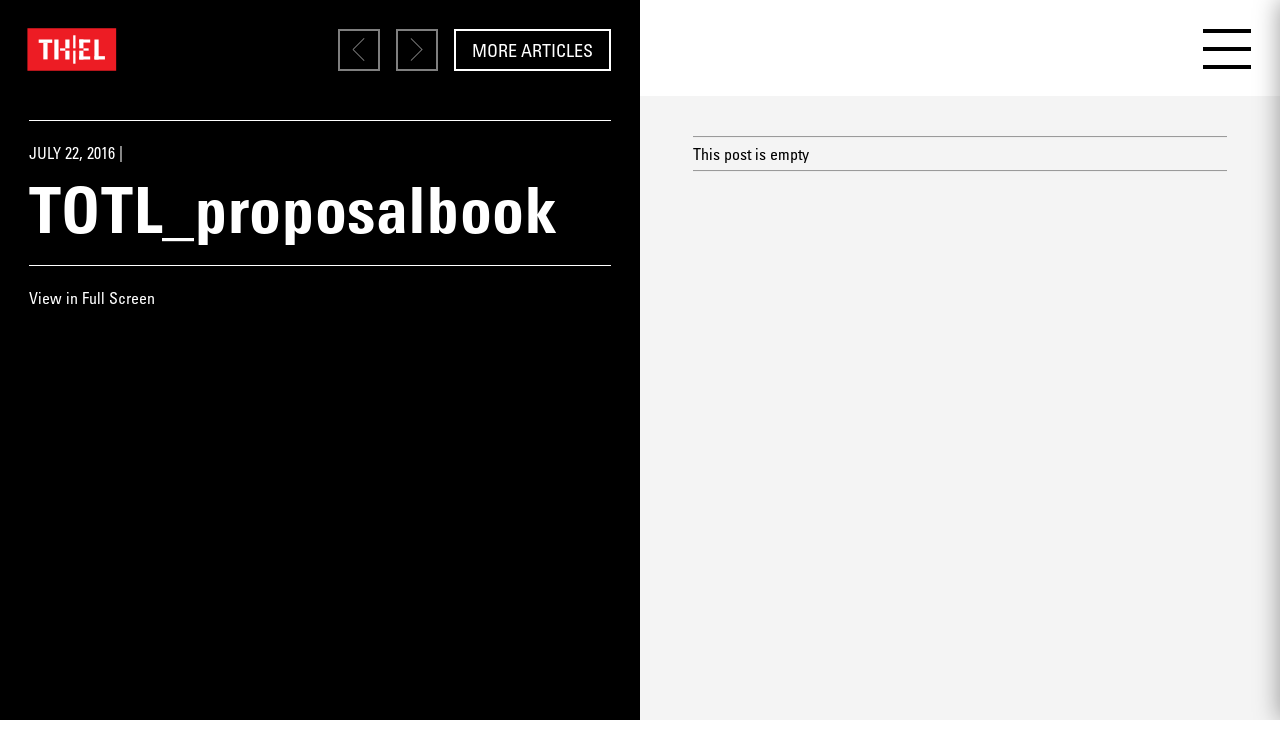

--- FILE ---
content_type: text/css
request_url: https://thiel.com/wp-content/themes/THIEL_DESIGN/style.css?ver=f3ceac8405cf8c47613550eaf89f2009
body_size: 28814
content:
/*
Theme Name: THIEL Design Theme
Theme URI: http://www.thiel.com
Author: Andrew Herder | THIEL Design
Author URI: http://www.thiel.com
Description: THIEL Design Theme (2016)

This theme is owned and managed by THIEL Design and is not available for
use outside of THIEL Design.
*/

/*! HTML5 Boilerplate v5.0.0 | MIT License | http://h5bp.com/ */

/*
 * What follows is the result of much research on cross-browser styling.
 * Credit left inline and big thanks to Nicolas Gallagher, Jonathan Neal,
 * Kroc Camen, and the H5BP dev community and team.
 */

/*! normalize.css v3.0.2 | MIT License | git.io/normalize */

/* HTML5 display definitions
   ========================================================================== */
/**
 * 1. Correct `inline-block` display not defined in IE 8/9.
 * 2. Normalize vertical alignment of `progress` in Chrome, Firefox, and Opera.
 */

audio,
canvas,
progress,
video {
    display: inline-block; /* 1 */
    vertical-align: baseline; /* 2 */
}

/**
 * Prevent modern browsers from displaying `audio` without controls.
 * Remove excess height in iOS 5 devices.
 */

audio:not([controls]) {
    display: none;
    height: 0;
}

/**
 * Address `[hidden]` styling not present in IE 8/9/10.
 * Hide the `template` element in IE 8/9/11, Safari, and Firefox < 22.
 */

[hidden],
template {
    display: none;
}

/* Links
   ========================================================================== */

/**
 * Remove the gray background color from active links in IE 10.
 */

a {
    background-color: transparent;
}

/**
 * Improve readability when focused and also mouse hovered in all browsers.
 */

a:active,
a:hover {
    outline: 0;
}

/* Text-level semantics
   ========================================================================== */

/**
 * Address styling not present in IE 8/9/10/11, Safari, and Chrome.
 */

abbr[title] {
    border-bottom: 1px dotted;
}

/**
 * Address style set to `bolder` in Firefox 4+, Safari, and Chrome.
 */

b,
strong {
    font-weight: bold;
}

/**
 * Address styling not present in Safari and Chrome.
 */

dfn {
    font-style: italic;
}

/**
 * Address variable `h1` font-size and margin within `section` and `article`
 * contexts in Firefox 4+, Safari, and Chrome.
 */

h1 {
    font-size: 2em;
    margin: 0.67em 0;
}

/**
 * Address styling not present in IE 8/9.
 */

mark {
    background: #ff0;
    color: #000;
}

/**
 * Address inconsistent and variable font size in all browsers.
 */

small {
    font-size: 80%;
}

/**
 * Prevent `sub` and `sup` affecting `line-height` in all browsers.
 */

sub,
sup {
    font-size: 75%;
    line-height: 0;
    position: relative;
    vertical-align: baseline;
}

sup {
    top: -0.5em;
}

sub {
    bottom: -0.25em;
}

/* Embedded content
   ========================================================================== */

/**
 * Remove border when inside `a` element in IE 8/9/10.
 */

img
{
    border: 0;
}

/**
 * Correct overflow not hidden in IE 9/10/11.
 */

svg:not(:root) {
    overflow: hidden;
}

/* Grouping content
   ========================================================================== */

/**
 * Address margin not present in IE 8/9 and Safari.
 */

figure {
    margin: 1em 40px;
}

/**
 * Address differences between Firefox and other browsers.
 */

hr {
    -moz-box-sizing: content-box;
    box-sizing: content-box;
    height: 0;
}

/**
 * Contain overflow in all browsers.
 */

pre {
    overflow: auto;
}

/**
 * Address odd `em`-unit font size rendering in all browsers.
 */

code,
kbd,
pre,
samp {
    font-family: monospace, monospace;
    font-size: 1em;
}

/* Forms
   ========================================================================== */

/**
 * Known limitation: by default, Chrome and Safari on OS X allow very limited
 * styling of `select`, unless a `border` property is set.
 */

/**
 * 1. Correct color not being inherited.
 *    Known issue: affects color of disabled elements.
 * 2. Correct font properties not being inherited.
 * 3. Address margins set differently in Firefox 4+, Safari, and Chrome.
 */

button,
input,
optgroup,
select,
textarea {
    color: inherit; /* 1 */
    font: inherit; /* 2 */
    margin: 0; /* 3 */
}

/**
 * Address `overflow` set to `hidden` in IE 8/9/10/11.
 */

button {
    overflow: visible;
}

/**
 * Address inconsistent `text-transform` inheritance for `button` and `select`.
 * All other form control elements do not inherit `text-transform` values.
 * Correct `button` style inheritance in Firefox, IE 8/9/10/11, and Opera.
 * Correct `select` style inheritance in Firefox.
 */

button,
select {
    text-transform: none;
}

/**
 * 1. Avoid the WebKit bug in Android 4.0.* where (2) destroys native `audio`
 *    and `video` controls.
 * 2. Correct inability to style clickable `input` types in iOS.
 * 3. Improve usability and consistency of cursor style between image-type
 *    `input` and others.
 */

button,
html input[type="button"], /* 1 */
input[type="reset"],
input[type="submit"] {
    -webkit-appearance: button; /* 2 */
    cursor: pointer; /* 3 */
}

/**
 * Re-set default cursor for disabled elements.
 */

button[disabled],
html input[disabled] {
    cursor: default;
}

/**
 * Remove inner padding and border in Firefox 4+.
 */

button::-moz-focus-inner,
input::-moz-focus-inner {
    border: 0;
    padding: 0;
}

/**
 * Address Firefox 4+ setting `line-height` on `input` using `!important` in
 * the UA stylesheet.
 */

input {
    line-height: normal;
}

/**
 * It's recommended that you don't attempt to style these elements.
 * Firefox's implementation doesn't respect box-sizing, padding, or width.
 *
 * 1. Address box sizing set to `content-box` in IE 8/9/10.
 * 2. Remove excess padding in IE 8/9/10.
 */

input[type="checkbox"],
input[type="radio"] {
    box-sizing: border-box; /* 1 */
    padding: 0; /* 2 */
}

/**
 * Fix the cursor style for Chrome's increment/decrement buttons. For certain
 * `font-size` values of the `input`, it causes the cursor style of the
 * decrement button to change from `default` to `text`.
 */

input[type="number"]::-webkit-inner-spin-button,
input[type="number"]::-webkit-outer-spin-button {
    height: auto;
}

/**
 * 1. Address `appearance` set to `searchfield` in Safari and Chrome.
 * 2. Address `box-sizing` set to `border-box` in Safari and Chrome
 *    (include `-moz` to future-proof).
 */

input[type="search"] {
    -webkit-appearance: textfield; /* 1 */
    -moz-box-sizing: content-box;
    -webkit-box-sizing: content-box; /* 2 */
    box-sizing: content-box;
}

/**
 * Remove inner padding and search cancel button in Safari and Chrome on OS X.
 * Safari (but not Chrome) clips the cancel button when the search input has
 * padding (and `textfield` appearance).
 */

input[type="search"]::-webkit-search-cancel-button,
input[type="search"]::-webkit-search-decoration {
    -webkit-appearance: none;
}

/**
 * Define consistent border, margin, and padding.
 */

fieldset {
    border: 1px solid #c0c0c0;
    margin: 0 2px;
    padding: 0.35em 0.625em 0.75em;
}

/**
 * 1. Correct `color` not being inherited in IE 8/9/10/11.
 * 2. Remove padding so people aren't caught out if they zero out fieldsets.
 */

legend {
    border: 0; /* 1 */
    padding: 0; /* 2 */
}

/**
 * Remove default vertical scrollbar in IE 8/9/10/11.
 */

textarea {
    overflow: auto;
}

/**
 * Don't inherit the `font-weight` (applied by a rule above).
 * NOTE: the default cannot safely be changed in Chrome and Safari on OS X.
 */

optgroup {
    font-weight: bold;
}

/* Tables
   ========================================================================== */

/**
 * Remove most spacing between table cells.
 */

table {
    border-collapse: collapse;
    border-spacing: 0;
}

td,
th {
    padding: 0;
}





/* ==========================================================================
   Base styles: opinionated defaults
   ========================================================================== */

body, div, h1, h2, h3, h4, h5, h6, p,
blockquote, pre, dl, dt, dd, ol, ul, li,
fieldset, form, label, legend, th, td,
article, aside, figure, footer, header,
menu, nav, section
{
    margin: 0;
    padding: 0;
    border: 0;
}
html
{
    height: 100%;
    -webkit-text-size-adjust: 100%;
    -ms-text-size-adjust: 100%;
    font-size: 100%;
    line-height: 1;
    -webkit-font-smoothing: antialiased;
    -moz-osx-font-smoothing: grayscale;
    font-family:'Univers W01', sans-serif;
}
body
{
    min-height: 100%;
    overflow-x: hidden;
    width: 100%;
}
article, aside, details, figcaption,
figure, footer, header, nav, section,
audio, canvas, video
{
    display: block;
}
a, a:visited
{
    color: inherit;
    text-decoration: none;
}
ul, li
{
    list-style: none;
}
*
{
    -webkit-box-sizing: border-box;
    box-sizing: border-box;
}
img
{
    max-width: 100%;
    height: auto;
    width: auto;
}
/*input placeholders*/
::-webkit-input-placeholder
{
    color: black;
    font-weight: bold;
}
:-moz-placeholder
{
    color: black;
    font-weight: bold;
}
::-moz-placeholder
{
    color: black;
    font-weight: bold;
}
:-ms-input-placeholder
{
    color: black;
    font-weight: bold;
}
/* 100% = 1 em ~= 16px ~= 14pt */

.game-holder, .game-holder canvas
{
    pointer-events: none;
}
/* ==========================================================================
   Fonts
   ========================================================================== */

/*@font-face
{
    font-family: 'Font Name';
    src:    url('fonts/FONT/FILE.eot');
    src:    url('fonts/FONT/FILE.eot?#iefix') format('embedded-opentype'),
    url('fonts/FONT/FILE.woff') format('woff'),
    url('fonts/FONT/FILE.ttf') format('truetype');
}*/

/* ==========================================================================
   Global
   ========================================================================== */

.browserupgrade
{
    background: #ccc;
    color: #000;
    padding: 0.2em 0;
    position: absolute;
    top: 0;
    left: 0;
    width: 100%;
    z-index: 100000;
    text-align: center;
}
    .browserupgrade a
    {
        text-decoration: underline;
        color: blue;
    }

/* Width Wrappers */

.expand-width-wrapper /*Full Width with ~10px padding*/
{
    margin: 0 .625rem;
    clear: both;
}
.outer-width-wrapper,
.max-width-wrapper,
.inner-width-wrapper,
.exterior-width-wrapper
{
    margin: 0 auto;
    clear: both;
}
.exterior-width-wrapper /*1440px*/
{
    max-width: 90rem;
}
.outer-width-wrapper /*1200px*/
{
    max-width: 75rem;
}
.max-width-wrapper /*1080*/
{
    max-width: 67.5rem;
}
.inner-width-wrapper /*800*/
{
    max-width: 50rem;
}
@media(max-width: 91.25rem) /*1460px*/
{
    .expand-width-wrapper .exterior-width-wrapper
    {
        margin-left: 0;
        margin-right: 0;
    }
    .exterior-width-wrapper
    {
        margin-left: .625rem;
        margin-right: .625rem;
    }
}
@media(max-width: 76.25rem) /*1220px*/
{
    .expand-width-wrapper .exterior-width-wrapper,
    .expand-width-wrapper .outer-width-wrapper
    {
        margin-left: 0;
        margin-right: 0;
    }
    .outer-width-wrapper
    {
        margin-left: .625rem;
        margin-right: .625rem;
    }
}
@media(max-width: 68.75em) /*1100*/
{
    .max-width-wrapper
    {
        margin-left: .625rem;
        margin-right: .625rem;
    }
    .expand-width-wrapper .max-width-wrapper,
    .outer-width-wrapper .max-width-wrapper
    {
        margin-right: 0;
        margin-left: 0;
    }
}
@media(max-width: 51.25em) /*820px*/
{
    .inner-width-wrapper
    {
        margin-left: .625rem;
        margin-right: .625rem;
    }
    .expand-width-wrapper .inner-width-wrapper,
    .outer-width-wrapper .inner-width-wrapper,
    .max-width-wrapper .inner-width-wrapper
    {
        margin-right: 0;
        margin-left: 0;
    }
}

/* Block Wrappers */

.tbp_1-3, .tbp_2-3, .tbp_3-3,
.tbp_1-2, .tbp_2_2, .tbp_1-1,
.tbp_1-4, .tbp_2-4, .tbp_3-4, .tbp_4-4
{
    float: left;
    box-sizing: border-box;
    margin-right: 0;
    margin-left: 0;
}
.tbp_2-3
{
    width: 66.666%;
}
.tbp_1-4
{
    width: 25%;
}
.tbp_1-2, .tbp_2-4
{
    width: 50%;
}
.tbp_3-4
{
    width: 75%;
}
.tbp_1-1, .tbp_4-4, .tbp_3-3, .tbp_2_2
{
    width: 100%;
}
html
{
    margin-bottom: 32px;
}
html #wpadminbar
{
    top: auto;
    bottom: 0;
    position: fixed !important;
    width: 100%;
    background: none;
}
html #wpadminbar .ab-sub-wrapper
{
    bottom: 100%;
}

#wpadminbar ul li
{
    background-color: #23282d;
    border-radius: 1rem 1rem 0 0 ;
}

/* ==========================================================================
   Main Styles
   ========================================================================== */

/* ======================================
   Global
   ======================================= */
.header-spacer
{
    height: 6rem;
    background-color: white;
}
html.no-js .header-spacer
{
    height: 7.6rem;
}

::-webkit-scrollbar {
    width: .5rem;
    height: .5rem;
}

::-webkit-scrollbar-track
{
    background-color: #cbcbcb;
}

::-webkit-scrollbar-thumb
{
    border-radius: 0;
    background-color: #ec1c24;
}
.slick-track:focus,
.slick-list:focus,
.slick-slide:focus
{
    outline: none !important;
}

.picturefill-wrapper
{
    position: relative;
    overflow: hidden;
}
    .picturefill-background
    {
        position: absolute;
        height: 100%;
        width: 100%;
        z-index: 1;
        left: 0;
        top: 0;
        background-size: cover;
        background-position: center center;
    }
    .picturefill-picture
    {
        position: absolute;
        height: 100%;
        width: 100%;
        left: 0;
        top: 0;
        z-index: 2;
    }
        .picturefill-picture-img
        {
            position: absolute;
            min-height: 100%;
            min-width: 100%;
            opacity: 0;
            left: 0;
            top: 0;
        }
.picturefill-srcset-img
{
    max-width: 100%;
}

.match-screen
{
    height: 100vh;
}
.xdebug-var-dump
{
    position: relative;
    background-color: white;
    z-index: 5;
    margin-top: 1.5rem;
}

/* ======================================
    Header
   ======================================= */
#loader
{
    position: fixed;
    z-index: 99999999;
    background-color: white;
    height: 100%;
    width: 100%;
    top: 0;
    right: 0;
    left: 0;
    bottom: 0;
    text-align: center;
    transition: opacity .5s;
}
    #loader img
    {
        top: 50%;
        position: relative;
        -webkit-transform: translateY(-50%);
        -moz-transform: translateY(-50%);
        -o-transform: translateY(-50%);
        transform: translateY(-50%);
    }
    #loader.loaded,
    html.no-js #loader
    {
        opacity: 0;
        pointer-events: none;
    }
#preloaded-warning
{
    position: absolute;
    top: 4.6rem;
    left: 1.7rem;
    background-color: rgba(255, 255, 255, 0.5);
    font-size: .8rem;
}
html.not-loaded
{
    overflow: hidden;
}
html.not-loaded.no-js
{
    overflow: auto;
}

body.nav-active
{
    overflow: hidden;
}

body.people-active
{
    height: 100%;
    overflow: hidden;
}
#main-header
{
    position: fixed;
    top: 0;
    left: 0;
    width: 100%;
    padding: 0;
    background-color: rgba(255, 255, 255, 0.5);
    z-index: 999;
    -webkit-backdrop-filter: blur(3px);
    backdrop-filter: blur(3px);
    -webkit-transition: all .3s;
    -moz-transition: all .3s;
    -o-transition: all .3s;
    transition: all .3s;
}
    html.no-js #main-header
    {
        background-color: white;
    }
    body.video-playing #main-header
    {
        background-color: transparent;
    }
    #main-header #site-header
    {
        height: 4.875rem;
        float: left;
        width: 6rem;
        overflow: hidden;
        margin-left: 1.5rem;
        -webkit-transition: all .3s;
        -moz-transition: all .3s;
        -o-transition: all .3s;
        transition: all .3s;
        margin-bottom: .8rem;
        margin-top: .3rem;
    }
        body.nav-active #main-header #site-header
        {
            margin-left: -22.5rem;
        }
        #site-header img,
        #thiel-logo-svg
        {
            height: 100%;
            width: 100%;
        }
            #thiel-logo-svg .st1,#thiel-logo-svg .st0
            {

            }
                body.video-playing #thiel-logo-svg .st1
                {

                }
                body.video-playing #thiel-logo-svg .st0
                {
                    fill: black;
                }
    #hamburglar
    {
        height: 2.5rem;
        width: 3rem;
        position: relative;
        float: right;
        margin-right: 1.8rem;
        z-index: 1000;
        margin-top: 1.8rem;
        -webkit-transition: all .3s;
        -moz-transition: all .3s;
        -o-transition: all .3s;
        transition: all .3s;
    }
        html.no-js #hamburglar
        {
            display: none !important;
        }
        #hamburglar:hover
        {
            cursor: pointer;
        }
        #hamburglar div
        {
            width: 100%;
            height: .25rem;
            background-color: black;
            position: absolute;
            top: 0;
            left: 0;
            -webkit-transition: all .3s;
            -moz-transition: all .3s;
            -o-transition: all .3s;
            transition: all .3s;
            margin: 0 auto;
            right: 0;
        }
            body.video-playing #hamburglar div
            {
                background-color: black;
            }
            #hamburglar:hover div
            {
                top: .25rem;
            }
            #hamburglar div:nth-of-type(2)
            {
                top: 1.125rem;
            }
                #hamburglar:hover div:nth-of-type(2)
                {
                    width: 90%;
                }
                #hamburglar.animating div:nth-of-type(2)
                {
                    width: 100%;
                }
            #hamburglar div:nth-of-type(3)
            {
                top: 2.25rem;
            }
                #hamburglar:hover div:nth-of-type(3)
                {
                    top: 2rem;
                }
        /*-----Active------*/
        body.nav-active #hamburglar
        {

        }
            body.nav-active #hamburglar:hover
            {
                margin-right: 1rem;
            }
            body.nav-active #hamburglar div
            {
                /*transform: rotate(180deg);*/
            }
                body.nav-active #hamburglar div:first-of-type
                {
                    width: 50%;
                    top: 0;
                    -webkit-transform: translateX(1rem) translateY(.65rem) rotate(45deg);
                    -moz-transform: translateX(1rem) translateY(.65rem) rotate(45deg);
                    -o-transform: translateX(1rem) translateY(.65rem) rotate(45deg);
                    transform: translateX(1rem) translateY(.65rem) rotate(45deg);
                    -webkit-transition: transform 0.3s, width 0.3s, top 0.3s;
                    -moz-transition: transform 0.3s, width 0.3s, top 0.3s;
                    -o-transition: transform 0.3s, width 0.3s, top 0.3s;
                    transition: transform 0.3s, width 0.3s, top 0.3s;

                }
                    body.nav-active #hamburglar:hover div:first-of-type
                    {
                        top: 0;
                        -webkit-transform: translateX(1rem) translateY(.65rem) rotate(45deg);
                        -moz-transform: translateX(1rem) translateY(.65rem) rotate(45deg);
                        -o-transform: translateX(1rem) translateY(.65rem) rotate(45deg);
                        transform: translateX(1rem) translateY(.65rem) rotate(45deg);
                    }
                    body.nav-active #hamburglar.animating div:first-of-type
                    {
                        /*transform: rotate(45deg);*/
                    }
                body.nav-active #hamburglar div:nth-of-type(2)
                {
                    width: 100% !important;
                }
                body.nav-active #hamburglar div:nth-of-type(3)
                {
                    width: 50%;
                    -webkit-transform: translateX(1rem) translateY(-.65rem) rotate(-45deg);
                    -moz-transform: translateX(1rem) translateY(-.65rem) rotate(-45deg);
                    -o-transform: translateX(1rem) translateY(-.65rem) rotate(-45deg);
                    transform: translateX(1rem) translateY(-.65rem) rotate(-45deg);
                    -webkit-transition: transform 0.3s, width 0.3s, top 0.3s;
                    -moz-transition: transform 0.3s, width 0.3s, top 0.3s;
                    -o-transition: transform 0.3s, width 0.3s, top 0.3s;
                    transition: transform 0.3s, width 0.3s, top 0.3s;
                }
                    body.nav-active #hamburglar:hover div:nth-of-type(3)
                    {
                        -webkit-transform: translateX(1rem) translateY(-.65rem) rotate(-45deg);
                        -moz-transform: translateX(1rem) translateY(-.65rem) rotate(-45deg);
                        -o-transform: translateX(1rem) translateY(-.65rem) rotate(-45deg);
                        transform: translateX(1rem) translateY(-.65rem) rotate(-45deg);
                        top: 2.25rem;
                    }
                    body.nav-active #hamburglar.animating div:nth-of-type(3)
                    {
                       /* transform: rotate(-45deg);*/
                    }
    #utility-clickout
    {
        width: 100%;
        height: 100vh;
        position: fixed;
        top: -100%;
        right: -100%;
        z-index: 209;
    }
        body.nav-active #utility-clickout
        {
            top: 0;
            right: 0;
        }
    #utilitron
    {
        width: 21rem;
        position: fixed;
        right: -21rem;
        top: 0;
        background-color: white;
        height: 100vh;
        -webkit-transition: all .3s;
        -moz-transition: all .3s;
        -o-transition: all .3s;
        transition: all .3s;
        -webkit-box-shadow: -1px 0 23px 0 rgba(0,0,0,0.37);
        -moz-box-shadow: -1px 0 23px 0 rgba(0,0,0,0.37);
        box-shadow: -1px 0 23px 0 rgba(0,0,0,0.37);
        z-index: 300;
        overflow: auto;
        max-width: 100%;
    }
        html.no-js #utilitron
        {
            position: relative;
            width: 100%;
            right: auto;
            height: auto;
        }
        .utility-wrapper
        {
            min-height: 46rem;
            position: relative;
        }
            .is-touch-screen .utility-wrapper
            {
                min-height: 46.5rem;
            }
            html.no-js .utility-wrapper
            {
                min-height: 0;
            }
        body.nav-active #utilitron
        {
            right: 0;
        }
        #utilitron .site-header-img img
        {
            height: 2.5rem;
            width: 5.25rem;
            margin-top: 1.5rem;
            margin-left: 1.5rem;
            opacity: 0;
        }
            body.nav-active #utilitron .site-header-img img
            {
                -webkit-transition: .3s .2s;
                -moz-transition: .3s .2s;
                -o-transition: .3s .2s;
                transition: .3s .2s;
                opacity: 1;
            }
        html.no-js #utility_header
        {
            display: none;
        }
        #utility-menu
        {
            padding: 2rem 1.5rem;
        }
            #utility-menu li
            {
                font-size: 1.125rem;
                margin-bottom: .5rem;
                color: #636363;
                position: relative;
                overflow: hidden;
                padding: .5rem 0;
            }
                #utility-menu li:hover
                {
                    color: #ED1C24;
                }
                #utility-menu li a
                {
                    display: inline-block;
                    position: relative;
                }
                #utility-menu li a:after
                {
                    content: '>';
                    position: absolute;
                    right: 0;
                    top: 0;
                    opacity: 0;
                    display: block;
                    -webkit-transition: all .3s;
                    -moz-transition: all .3s;
                    -o-transition: all .3s;
                    transition: all .3s;
                }
                    #utility-menu li:hover a:after
                    {
                        opacity: 1;
                        right: -1rem;
                    }
                #utility-menu li.big
                {
                    font-weight: bold;
                    font-size: 2rem;
                    color: black;
                    padding: .25rem 0;
                }
                    #utility-menu li.big:hover
                    {
                        color: black;
                    }
                    #utility-menu li.big a
                    {
                        display: block;
                        position: static;
                        outline: none;
                    }
                        #utility-menu li.big a:after
                        {
                            content: '';
                            display: none;
                            outline: none;
                        }
                        #utility-menu li.big a:hover,
                        #utility-menu li.big a:focus
                        {
                            outline: none;
                        }
                    #utility-menu li.big:nth-of-type(3)
                    {
                        margin-bottom: 1.5rem;
                    }
                    #utility-menu li.big div
                    {
                        position: absolute;
                        left: -100%;
                        top: 0;
                        display: block;
                        background-color: #ED1C24;
                        -webkit-transition: all .4s;
                        -moz-transition: all .4s;
                        -o-transition: all .4s;
                        transition: all .4s;
                        color: white;
                        height: 100%;
                        padding: .25rem 1rem;
                    }
                        #utility-menu li.big:hover div
                        {
                            left: 0;
                        }
                        #utility-menu li.big div span
                        {
                            display: block;
                            -webkit-transform: translateX(-2rem);
                            -moz-transform: translateX(-2rem);
                            -o-transform: translateX(-2rem);
                            transform: translateX(-2rem);
                            opacity: 0;
                            -webkit-transition: transform .4s .2s, opacity .3s;
                            -moz-transition: transform .4s .2s, opacity .3s;
                            -o-transition: transform .4s .2s, opacity .3s;
                            transition: transform .4s .2s, opacity .3s;
                            background-color: inherit;
                        }
                            #utility-menu li.big:hover div span
                            {
                                -webkit-transform: translateX(0);
                                -moz-transform: translateX(0);
                                -o-transform: translateX(0);
                                transform: translateX(0);
                                opacity: 1;
                            }
                    html.no-js #utility-menu
                    {
                        padding: 0 1.8rem;
                    }
                        html.no-js #utility-menu li
                        {
                            display: inline-block !important;
                            background: none;
                            font-size: 1.125rem !important;
                            margin-bottom: 0 !important;
                            color: #636363 !important;
                            vertical-align: top;
                            padding: .5rem 1rem .5rem 0 !important;
                        }
                            html.no-js #utility-menu li.big div
                            {
                                display: none;
                            }
                    .is-touch-screen #utility-menu li.big div
                    {
                        position: relative;
                        left: 0;
                        display: inline-block;
                        width: auto;
                        background: none;
                        padding-left: 0;
                    }
                        .is-touch-screen #utility-menu li.big div:before
                        {
                            content: ' | ';
                            display: inline-block;
                            color: #636363;
                            font-size: .8em;
                            font-weight: normal;
                            padding: 0 .25rem;
                        }
                        .is-touch-screen #utility-menu li.big div span
                        {
                            opacity: 1;
                            transform: none;
                            color: #ED1C24;
                            display: inline-block;
                            font-size: .75em;
                            font-weight: normal;
                        }
                #utility-menu li div
                {
                    display: none;
                }
        #utility-belt
        {
            margin: 1.5rem;
            border-top: .15rem solid #ED1C24;
            padding-top: 2rem;
            font-size: 1.2rem;
            line-height: 1.8;
            color: #636363;
            position: absolute;
            left: 0;
            bottom: 0;
            width: 18rem;
            max-width: calc(100% - 3rem);
            display: flex;
            align-items: baseline;
        }
            #utility-belt .utility-text
            {
                width: 50%;
                font-size: .75em;
                margin-right: 7%;
            }
                #utility-belt .utility-text strong
                {
                    color: black;
                }
            #utility-belt .utility-image
            {
                width: 40%;
            }

            html.no-js #utility-belt
            {
                display: none;
            }

.content-wrapper
{
    position: relative;
    right: 0;
    -webkit-transition: all .3s;
    -moz-transition: all .3s;
    -o-transition: all .3s;
    transition: all .3s;
}
#wipe-wrapper,
#wipe-wrapper .end
{
    left: 0;
    -webkit-transition: left .3s;
    -moz-transition: left .3s;
    -o-transition: left .3s;
    transition: left .3s;
    background-size: cover;
}
    body.nav-active .content-wrapper
    {
        right: 21rem;
        -webkit-filter: blur(3px);
        filter: blur(3px);
    }
    @supports (-ms-accelerator:true) /*IE Edge only*/
    {
        body.nav-active .content-wrapper
        {
            -webkit-filter: none; /*annoying hover bug*/
            filter: none;
        }
        #main-header
        {
            -webkit-backdrop-filter: none;
            backdrop-filter: none;
        }
    }
    body.nav-active #wipe-wrapper
    {
        left: -21rem !important;
    }
    body.nav-active #wipe-wrapper .end
    {
        left: 21rem;
    }

/* ======================================
    Footer
   ======================================= */
#main-footer
{
    background-color: #262626;
    padding: 3em 0;
    text-align: center;
    color: #676767;
    position: relative;
    z-index: 3;
}
    #footer-menu
    {
        padding-bottom: 1.5rem;
    }
        #footer-menu span
        {
            display: inline-block;
            padding: 0 1rem;
        }
    #socials
    {

    }
        #socials .social
        {
            width: 5rem;
            display: inline-block;
            padding: 0 .5rem;
        }
            .social:hover
            {
                cursor: pointer;
            }
            .social .icon
            {
                fill: #c4c4c4;
                -webkit-transition: all .2s;
                -moz-transition: all .2s;
                -o-transition: all .2s;
                transition: all .2s;
            }
                .social:hover .icon
                {
                    fill: #ffffff;
                    -webkit-transition-delay: .5s;
                    -moz-transition-delay: .5s;
                    -o-transition-delay: .5s;
                    transition-delay: .5s;
                }
            .social .circle
            {
                fill: none;
                stroke: #c4c4c4;
                stroke-dasharray: 308;
                /*noinspection CssInvalidPropertyValue*/
                stroke-dashoffset: 308;
                -webkit-transition: stroke-dashoffset .5s, stroke .2s, transform .2s;
                -moz-transition: stroke-dashoffset .5s, stroke .2s, transform .2s;
                -o-transition: stroke-dashoffset .5s, stroke .2s, transform .2s;
                transition: stroke-dashoffset .5s, stroke .2s, transform .2s;
                stroke-width: .15rem;
                -webkit-transform: scale(1);
                -moz-transform: scale(1);
                -o-transform: scale(1);
                transform: scale(1);
                transform-origin: -135% ;
            }
                .social:hover .circle
                {
                    -webkit-transition: stroke-dashoffset .5s, stroke .2s .5s, transform .3s .5s cubic-bezier(0.485, 0.705, 0.780, 1.645);
                    -moz-transition: stroke-dashoffset .5s, stroke .2s .5s, transform .3s .5s cubic-bezier(0.485, 0.705, 0.780, 1.645);
                    -o-transition: stroke-dashoffset .5s, stroke .2s .5s, transform .3s .5s cubic-bezier(0.485, 0.705, 0.780, 1.645);
                    transition: stroke-dashoffset .5s, stroke .2s .5s, transform .3s .5s cubic-bezier(0.485, 0.705, 0.780, 1.645);
                    stroke-dashoffset: 0;
                    -webkit-transform: scale(1.05) translate(10%, -2%);
                    -moz-transform: scale(1.05) translate(10%, -2%);
                    -o-transform: scale(1.05) translate(10%, -2%);
                    transform: scale(1.05) translate(10%, -2%);
                    -webkit-transform-origin: center;
                    -moz-transform-origin: center;
                    -o-transform-origin: center;
                    transform-origin: center;
                }
    .dont-steal-our-shit
    {
        padding: 1rem 0 0;
        text-align: center;
        font-size: .5rem;
    }
.utility-footer
{
    position: relative;
    z-index: 2;
}
    .svg-button
    {
        float: left;
        width: 33.333%;
        background-color: #ec1c24;
        position: relative;
        border-color: #c9131a;
        text-align: center;
        display: block;
    }
        .svg-button.gray
        {
            background-color: #626262;
            border-color: #545454;
        }
        .svg-button:hover
        {
            cursor: pointer;
        }
        .svg-button svg
        {
            height: 100%;
            width: 100%;
            position: absolute;
            top: 0;
            left: 0;
            z-index: 1;
        }
        .svg-button:after
        {
            content: '';
            width: 100%;
            padding-top: 50%;
            height: 0;
            display: block;
        }
        .svg-button div
        {
            position: absolute;
            z-index: 2;
            text-align: center;
            top: 50%;
            -webkit-transform: translateY(-50%);
            -moz-transform: translateY(-50%);
            -o-transform: translateY(-50%);
            transform: translateY(-50%);
            display: block;
            color: white;
            font-weight: bold;
            font-size: 2.2vw;
            padding: 1.3vw 0;
            border: .1rem solid white;
            width: 14vw;
            left: 50%;
            margin-left: -7vw;
            overflow: hidden;
            -webkit-transition: color .2s .1s, border .05s .2s;
            -moz-transition: color .2s .1s, border .05s .2s;
            -o-transition: color .2s .1s, border .05s .2s;
            transition: color .2s .1s, border .05s .2s;
        }
            html.no-js .svg-button div
            {
                width: 18vw;
                margin-left: -9vw;
            }
            .svg-button:hover div
            {

            }
            .svg-button .main-span
            {
                z-index: 2;
                position: relative;
                opacity: 1;
                top: 0;
                -webkit-transition: all .2s;
                -moz-transition: all .2s;
                -o-transition: all .2s;
                transition: all .2s;
                display: block;
            }
                .svg-button:hover .main-span
                {
                    top: -100%;
                    opacity: 0;
                }
            .svg-button div .description-span
            {
                color: black;
                background-color: white;
                top: 5vw;
                width: 100%;
                height: 100%;
                left: 0;
                -webkit-transition: all .3s;
                -moz-transition: all .3s;
                -o-transition: all .3s;
                transition: all .3s;
                position: absolute;
                display: block;
                padding-top: 1.7vw;
                z-index: 3;
                font-size: 1.5vw;
                padding-left: 1.5em;
                padding-right: 1.5em;
            }
                .svg-button:hover div .description-span
                {
                    top: 0;
                    padding-left: 1.5em;
                    padding-right: 1.5em;
                    padding-top: .8vw;
                }

/* ======================================
    Landing
   ======================================= */
.landing
{

}
    #landing-intro
    {
        height: 800px;
        text-align: center;
        color: white;
        position: relative;
        z-index: 1;
        overflow: hidden;
        min-height: 35rem;
    }
        #landing-intro .play-button
        {
            position: absolute;
            right: 1.5rem;
            bottom: 1.5rem;
            z-index: 4;
            width: 100%;
        }
            html.no-js #landing-intro .play-button
            {
                display: none;
            }
            .play-button .exterior-width-wrapper
            {
                position: relative;
            }
                .play-button .text
                {
                    position: absolute;
                    right: 3.5rem;
                    bottom: 1rem;
                    font-size: 1.25rem;
                    -webkit-transition: all .3s;
                    -moz-transition: all .3s;
                    -o-transition: all .3s;
                    transition: all .3s;
                    opacity: .6;
                }
                    body.video-playing .play-button .text
                    {
                        opacity: 0;
                    }
                    .play-button:hover .text
                    {
                        opacity: 1;
                    }

            .play-button .play,
            .play-button .pause
            {
                height: 3rem;
                width: 3rem;
                position: absolute;
                right: 0;
                bottom: 0;
                -webkit-transition: all .3s;
                -moz-transition: all .3s;
                -o-transition: all .3s;
                transition: all .3s;
            }
                body.video-playing .play-button .play,
                .play-button .pause
                {
                    z-index: 1;
                    opacity: 0;
                }
                    .play-button .play,
                    body.video-playing .play-button .pause
                    {
                        z-index: 2;
                        opacity: 1;
                    }

                    .play-button svg
                    {
                        height: 100%;
                        width: 100%;
                        -webkit-transition: all 300ms cubic-bezier(0.215, -0.590, 0.820, 1.565);
                        -moz-transition: all 300ms cubic-bezier(0.215, -0.590, 0.820, 1.565);
                        -o-transition: all 300ms cubic-bezier(0.215, -0.590, 0.820, 1.565);
                        transition: all 300ms cubic-bezier(0.215, -0.590, 0.820, 1.565); /* custom */
                    }
                        .play svg,
                        body.video-playing .play-button .pause svg
                        {
                            -webkit-transform: scale(1);
                            -moz-transform: scale(1);
                            -o-transform: scale(1);
                            transform: scale(1);
                        }
                        body.video-playing .play-button .play svg,
                        .pause svg
                        {
                            -webkit-transform: scale(.3);
                            -moz-transform: scale(.3);
                            -o-transform: scale(.3);
                            transform: scale(.3);
                        }
                        .play-button:hover
                        {
                            cursor: pointer;
                        }
                        .play-button .triangle
                        {
                            fill: #ED1C24;
                            -webkit-transition: all .3s;
                            -moz-transition: all .3s;
                            -o-transition: all .3s;
                            transition: all .3s;
                        }
                        .play-button .outer-circle
                        {
                            stroke: #ED1C24;
                            fill: none;
                            stroke-width: .1rem;
                            -webkit-transition: all .3s;
                            -moz-transition: all .3s;
                            -o-transition: all .3s;
                            transition: all .3s;
                            stroke-dasharray: 104;
                            /*noinspection CssInvalidPropertyValue*/
                            stroke-dashoffset: 104;
                        }
                            .play-button:hover .outer-circle
                            {
                                stroke-dashoffset: 0;
                            }
                        .play-button rect
                        {
                            fill: #ED1C24;
                            -webkit-transition: all .3s;
                            -moz-transition: all .3s;
                            -o-transition: all .3s;
                            transition: all .3s;
                        }
                            .play-button:hover svg rect,
                            .play-button:hover svg .triangle
                            {
                                fill: white;
                            }
                            .play-button:hover svg .outer-circle
                            {
                                stroke: white;
                                -webkit-transition: stroke .3s, stroke-dashoffset .8s;
                                -moz-transition: stroke .3s, stroke-dashoffset .8s;
                                -o-transition: stroke .3s, stroke-dashoffset .8s;
                                transition: stroke .3s, stroke-dashoffset .8s;
                            }
        #landing-video-holder
        {
            position: absolute;
            z-index: 1;
            height: 100%;
            width: 100%;
            top: 0;
            left: 0;
        }
            #landing-video-holder .dark-overlay
            {
                position: absolute;
                top: 0;
                left: 0;
                z-index: 3;
                width: 100%;
                height: 100%;
                background-color: black;
                opacity: .5;
                transition: all .5s;
            }
                body.video-playing #landing-video-holder .dark-overlay
                {
                    opacity: 0;
                }
            .picturefill-wrapper
            {
                z-index: 1;
                position: absolute;
                top: 0;
                left: 0;
                width: 100%;
                height: 100%;
            }
            #landing-video
            {
                z-index: 2;
                position: absolute;
                top: 50%;
                left: 50%;
                -webkit-transform: translateX(-50%) translateY(-50%);
                -moz-transform: translateX(-50%) translateY(-50%);
                -o-transform: translateX(-50%) translateY(-50%);
                transform: translateX(-50%) translateY(-50%);
                min-height: 100%;
                min-width: 100%;
                width: auto;
                height: auto;
                overflow: hidden;
            }


/* =====================
Animate Text - Start
===================== */
.landing-text-content {
    height: auto;
    font-size: 4rem;
    line-height: 40px;
    color: white;
    margin-bottom: .5em;
}
.landing-text-content__container {
    letter-spacing: 1px;
    line-height: 1.5em;
}
.landing-text-content__container__text {
    display: inline-block;
    margin: 0;
    height: 4rem;
    padding-bottom: 0 !important;
    font-weight: normal !important;
}

.landing-text-content__container__list {
    display: inline-block;
    text-align: left;
    list-style: none;
}
.landing-text-content__container__list__item {
    /*line-height: 1.25em;*/
    font-weight: normal;
    height: 4rem;
    margin: 20% 0;

    -webkit-animation-name: slide, fade;
    -webkit-animation-duration: 6s, 4.5s;
    -webkit-animation-timing-function: ease-in-out;
    -webkit-animation-iteration-count: infinite;
    animation-name: slide, fade;
    animation-duration: 6s, 4.5s;
    animation-timing-function: ease-in-out;
    animation-iteration-count: infinite;
}
.landing-text-content__container__list__item em {
    letter-spacing: 2px;
    font-style: normal;
    font-weight: bold !important;
}

#transform-text-wrapper {
    overflow: hidden;
    height: 6.25rem;
    margin: 0 0 -1rem 0;
    padding: 0;
}

@-webkit-keyframes slide {
    0% {
        -webkit-transform: translate3d(0, -135%, 0);
        transform: translate3d(0, -135%, 0);
    }
    25%, 50% {
        -webkit-transform: translate3d(0, -395%, 0);
        transform: translate3d(0, -395%, 0);
    }
    75%, 100% {
        -webkit-transform: translate3d(0, -650%, 0);
        transform: translate3d(0, -650%, 0);
    }
}
@keyframes slide {
    0% {
        -webkit-transform: translate3d(0, -135%, 0);
        transform: translate3d(0, -135%, 0);
    }
    25%, 50% {
        -webkit-transform: translate3d(0, -395%, 0);
        transform: translate3d(0, -395%, 0);
    }
    75%, 100% {
        -webkit-transform: translate3d(0, -650%, 0);
        transform: translate3d(0, -650%, 0);
    }
}
@-webkit-keyframes fade2 {
    0% {
        opacity: 1;
    }
    25%, 50% {
        opacity: 0;
    }
    75%, 100% {
        opacity: 1;
    }
}
@keyframes fade2 {
    0% {
        opacity: 1;
    }
    25%, 50% {
        opacity: 0;
    }
    75%, 100% {
        opacity: 1;
    }
}

@media(max-width: 51.250em) /*820px*/
{
    .landing-text-content
    {
        font-size: 2.5rem;
        margin: 12% 0;
    }

    .landing-text-content__container__list__item {
        height: 2.75rem;
        -webkit-transform: translate3d(0, -140%, 0);
        transform: translate3d(0, -140%, 0);
    }

    @-webkit-keyframes slide {
        0% {
            -webkit-transform: translate3d(0, -58%, 0);
            transform: translate3d(0, -58%, 0);
        }
        25%, 50% {
            -webkit-transform: translate3d(0, -303%, 0);
            transform: translate3d(0, -303%, 0);
        }
        75%, 100% {
            -webkit-transform: translate3d(0, -550%, 0);
            transform: translate3d(0, -550%, 0);
        }
    }
    @keyframes slide {
        0% {
            -webkit-transform: translate3d(0, -58%, 0);
            transform: translate3d(0, -58%, 0);
        }
        25%, 50% {
            -webkit-transform: translate3d(0, -303%, 0);
            transform: translate3d(0, -303%, 0);
        }
        75%, 100% {
            -webkit-transform: translate3d(0, -550%, 0);
            transform: translate3d(0, -550%, 0);
        }
    }
}

@media(max-width: 29.313em) /*469px*/
{
    #transform-text-wrapper
    {
        height: 3.25rem;
        margin: 0 0 0 0;
    }

    .landing-text-content
    {
        font-size: 2.5rem;
        margin: 12% 0;
    }

    .landing-text-content__container__text
    {
        height: 3.25rem;
    }

    .landing-text-content__container__list__item {
        height: 2.75rem;
    }

    @-webkit-keyframes slide {
        0% {
            -webkit-transform: translate3d(0, -150%, 0);
            transform: translate3d(0, -150%, 0);
        }
        25%, 50% {
            -webkit-transform: translate3d(0, -400%, 0);
            transform: translate3d(0, -400%, 0);
        }
        75%, 100% {
            -webkit-transform: translate3d(0, -650%, 0);
            transform: translate3d(0, -650%, 0);
        }
    }
    @keyframes slide {
        0% {
            -webkit-transform: translate3d(0, -150%, 0);
            transform: translate3d(0, -150%, 0);
        }
        25%, 50% {
            -webkit-transform: translate3d(0, -400%, 0);
            transform: translate3d(0, -400%, 0);
        }
        75%, 100% {
            -webkit-transform: translate3d(0, -650%, 0);
            transform: translate3d(0, -650%, 0);
        }
    }
}

/* =====================
Animate Text - End
===================== */

        #landing-text-holder
        {
            position: relative;
            z-index: 2;
            top: 50%;
            transform: translateY(-50%);
            -webkit-transition: all .1s;
            -moz-transition: all .1s;
            -o-transition: all .1s;
            transition: all .1s;
            padding-top: 5rem;
        }
            #landing-intro.active #landing-text-holder
            {
                padding-top: 0;
            }
            body.video-playing #landing-text-holder
            {
                opacity: 0;
                padding-top: 0;
            }
            #landing-intro h1
            {
                /*font-weight: normal;*/
                font-size: 4rem;
                /*padding-bottom: 1rem;*/
                -webkit-transition: all .3s;
                -moz-transition: all .3s;
                -o-transition: all .3s;
                transition: all .3s;
                opacity: 1;
            }
                #landing-intro.active h1
                {
                    opacity: 0;
                }
            #branding-div
            {
                position: relative;
                display: inline-block;
                height: .2rem;
                width: .75rem;
                margin: 1.125rem .5rem;
                -webkit-transition: all .3s;
                -moz-transition: all .3s;
                -o-transition: all .3s;
                transition: all .3s;
            }
                body.video-playing #branding-div
                {
                    height: 50rem;
                    opacity: 0;
                    width: 100%;
                }
                #landing-intro.active #branding-div,
                .no-js-branding
                {
                    height: 30rem;
                    width: 60rem;
                    max-width: calc(100% - 1rem);
                }
                .no-js-branding
                {
                    overflow: auto;
                    color: white;
                    width: 100%;
                }
                #b-top
                {
                    background-color: white;
                    width: .125rem;
                    height: .6rem;
                    margin: 0 auto;
                    left: 0;
                    right: 0;
                    top: -.6rem;
                    position: absolute;
                    -webkit-transition: all .3s;
                    -moz-transition: all .3s;
                    -o-transition: all .3s;
                    transition: all .3s;
                }
                    #branding-div.red #b-top
                    {
                        background-color: #ec1c24;
                    }
                #b-left
                {
                    background-color: white;
                    display: inline-block;
                    height: .125rem;
                    width: .25rem;
                    position: absolute;
                    left: -.5rem;
                    top: 0;
                    -webkit-transition: all .3s;
                    -moz-transition: all .3s;
                    -o-transition: all .3s;
                    transition: all .3s;
                }
                    #branding-div.red #b-left
                    {
                        background-color: #ec1c24;
                    }
                #branding-holder
                {
                    height: .2rem;
                    width: .75rem;
                    display: inline-block;
                    overflow: hidden;
                    position: absolute;
                    left: 0;
                    right: 0;
                    top: 0;
                    bottom: 0;
                    opacity: 0;
                    -webkit-transition: all .3s;
                    -moz-transition: all .3s;
                    -o-transition: all .3s;
                    transition: all .3s;
                    padding: 1rem;
                    z-index: 1;
                }
                        #landing-intro.active #branding-holder
                        {
                            height: 100%;
                            width: 100%;
                            opacity: 1;
                        }
                        #branding-holder .brand-exit
                        {
                            position: absolute;
                            right: 1.25rem;
                            top: 1.25rem;
                            height: 1.25rem;
                            width: 1.25rem;
                            -webkit-transition: all .3s;
                            -moz-transition: all .3s;
                            -o-transition: all .3s;
                            transition: all .3s;
                            opacity: 0;
                        }
                            #landing-intro.active #branding-holder .brand-exit
                            {
                                opacity: 1;
                                transition: .3s .4s;
                            }
                            .brand-exit:hover
                            {
                                cursor: pointer;
                            }
                            .brand-exit div
                            {
                                background-color: white;
                                width: 100%;
                                position: absolute;
                                top: 50%;
                                transform: rotate(45deg);
                                height: .125rem;
                                transition: all .2s;
                            }
                                .brand-exit:hover div
                                {
                                    transform: rotate(0deg);
                                }
                            .brand-exit div:nth-of-type(2)
                            {
                                transform: rotate(-45deg);
                            }
                                .brand-exit:hover div:nth-of-type(2)
                                {
                                    transform: rotate(0deg);
                                }
                    #branding-holder .text-holder,
                    .no-js-branding .text-holder
                    {
                        background-color: #ec1c24;
                        height: 100%;
                        width: 100%;
                        padding: 1rem;
                        -webkit-transition: all .3s;
                        -moz-transition: all .3s;
                        -o-transition: all .3s;
                        transition: all .3s;
                        opacity: 0;
                    }
                        .no-js-branding .text-holder
                        {
                            height: auto;
                            opacity: 1;
                        }
                        #landing-intro.active #branding-holder .text-holder
                        {
                            transition: .3s .3s;
                            opacity: 1;
                        }
                        #branding-holder h2
                        {
                            padding-bottom: 1.5rem;
                            font-weight: normal;
                            opacity: 0;
                        }
                            .no-js-branding h2
                            {
                                text-align: center;
                            }
                            #landing-intro.active #branding-holder h2
                            {
                                padding-bottom: 1.5rem;
                                font-weight: normal;
                                opacity: 1;
                                transition: opacity .5s .7s;
                            }
                            #branding-holder h2 b
                            {

                            }
                                #landing-intro.active #branding-holder h2 b
                                {

                                }
                                #branding-holder h2 .first
                                {
                                    display: inline-block;
                                    opacity: 0;

                                }
                                    #landing-intro.active #branding-holder h2 .first
                                    {
                                        opacity: 1;
                                        transition: opacity .5s 1.2s;
                                    }
                                #branding-holder h2 .mid
                                {
                                    display: inline-block;
                                    font-size: .5em;
                                    vertical-align: top;
                                    padding-top: .6rem;
                                    opacity: 0;
                                    overflow: hidden;
                                    width: 0;
                                    margin: 0 -.25rem;
                                }
                                    #landing-intro.active #branding-holder h2 .mid
                                    {
                                        opacity: 1;
                                        transition: opacity .5s 1.5s, width .5s 1.5s,  margin .5s 1.5s;
                                        width: .5rem;
                                        margin: 0;
                                    }
                                #branding-holder h2 .last
                                {
                                    display: inline-block;
                                    opacity: 0;

                                }
                                    #landing-intro.active #branding-holder h2 .last
                                    {
                                        opacity: 1;
                                        transition: opacity .5s 1.2s;
                                    }
                        #branding-holder .list-holder
                        {
                            opacity: 0;
                            margin-top: 1rem;
                        }
                            .no-js-branding .list-holder
                            {
                                margin-top: 1rem;
                                text-align: center;
                            }
                            #landing-intro.active .list-holder
                            {
                                opacity: 1;
                                transition: opacity .5s 1.9s , margin .5s 1.8s;
                                margin-top: 0;
                            }
                            #branding-holder .list-holder hr,
                            .no-js-branding .list-holder hr
                            {
                                border-bottom: none;
                                border-top: .125rem solid white;
                                border-right: none;
                                border-left: none;
                                padding: 0;
                                margin: 0 0 2rem;
                            }
                            #branding-holder ul,
                            .no-js-branding ul
                            {
                                display: inline-block;
                                padding: 0 .5rem;
                                height: 10rem;
                                vertical-align: top;
                                text-align: left;
                            }
                                #landing-intro.active #branding-holder ul
                                {
                                }
                                #branding-holder li,
                                .no-js-branding li
                                {
                                    padding-bottom: .5rem;
                                }
                                    #branding-holder h4,
                                    .no-js-branding h4
                                    {
                                        padding-bottom: .4rem;
                                    }
                #b-right
                {
                    background-color: white;
                    display: inline-block;
                    height: .125rem;
                    width: .25rem;
                    position: absolute;
                    right: -.5rem;
                    top: 0;
                    -webkit-transition: all .3s;
                    -moz-transition: all .3s;
                    -o-transition: all .3s;
                    transition: all .3s;
                }
                    #branding-div.red #b-right
                    {
                        background-color: #ec1c24;
                    }
                    #landing-intro.active #b-right,
                    #landing-intro.active #b-left
                    {
                        top: 15rem;
                    }
                #b-bot
                {
                    position: absolute;
                    margin: 0 auto;
                    width: .125rem;
                    background-color: white;
                    height: .6rem;
                    bottom: -.6rem;
                    left: 0;
                    right: 0;
                    -webkit-transition: all .3s;
                    -moz-transition: all .3s;
                    -o-transition: all .3s;
                    transition: all .3s;
                }
                    #branding-div.red #b-bot
                    {
                        background-color: #ec1c24;
                    }
                .tick-hider #b-bot,
                .tick-hider #b-right,
                .tick-hider #b-left,
                .tick-hider #b-top
                {
                    opacity: 0;
                }
            #landing-intro .intro-text
            {
                line-height: 1.5;
                font-size: 1.25rem;
                max-width: 48.25rem;
                margin: 0 auto;
                padding-bottom: 2rem;
                padding-top: 1rem;
                opacity: 1;
                -webkit-transition: all .3s;
                -moz-transition: all .3s;
                -o-transition: all .3s;
                transition: all .3s;
            }
                #landing-intro.active .intro-text
                {
                    opacity: 0;
                    height: 0;
                    padding: 0;
                }
            .cool-button
            {
                display: inline-block;
                background-color: #ec1c24;
                border: none;
                padding: 1rem 2rem;
                font-size: 1.5rem;
                position: relative;
                overflow: hidden;
                -webkit-transition: opacity .3s, height .1s, padding .1s;
                -moz-transition: opacity .3s, height .1s, padding .1s;
                -o-transition: opacity .3s, height .1s, padding .1s;
                transition: opacity .3s, height .1s, padding .1s;
                text-align: center;
                outline: none;
            }
                html.no-js #landing-intro .cool-button
                {
                    display: none;
                }
                    html.no-js #landing-intro .cool-button.no-js-button
                    {
                        display: inline-block;
                    }
                #landing-intro.active .cool-button
                {
                    opacity: 0;
                    height: 0;
                    padding: 0;
                    -webkit-transition: opacity .3s, height .3s .3s, padding .3s .3s;
                    -moz-transition: opacity .3s, height .3s .3s, padding .3s .3s;
                    -o-transition: opacity .3s, height .3s .3s, padding .3s .3s;
                    transition: opacity .3s, height .3s .3s, padding .3s .3s;
                }
                .cool-button span
                {
                    position: relative;
                    z-index: 3;
                }
                .cool-button:before
                {
                    content: '';
                    z-index: 2;
                    position: absolute;
                    left: 0;
                    top: -100%;
                    width: 200%;
                    height: 100%;
                    transform-origin: top left;
                    -webkit-transform: rotate(0deg);
                    -moz-transform: rotate(0deg);
                    -o-transform: rotate(0deg);
                    transform: rotate(0deg);
                    background-color: #ec1c24;
                    -webkit-transition: all .3s;
                    -moz-transition: all .3s;
                    -o-transition: all .3s;
                    transition: all .3s;
                }
                    .cool-button:hover:before
                    {
                        -webkit-transform: rotate(13deg);
                        -moz-transform: rotate(13deg);
                        -o-transform: rotate(13deg);
                        transform: rotate(13deg);
                        -webkit-transition: all .3s .2s;
                        -moz-transition: all .3s .2s;
                        -o-transition: all .3s .2s;
                        transition: all .3s .2s;
                    }
                .cool-button:after
                {
                    content: '';
                    z-index: 1;
                    position: absolute;
                    right: 0;
                    top: 0;
                    width: 200%;
                    height: 100%;
                    transform-origin: top right;
                    -webkit-transform: rotate(-13deg);
                    -moz-transform: rotate(-13deg);
                    -o-transform: rotate(-13deg);
                    transform: rotate(-13deg);
                    background-color: #c9131a;
                    -webkit-transition: all .3s .2s;
                    -moz-transition: all .3s .2s;
                    -o-transition: all .3s .2s;
                    transition: all .3s .2s;
                }
                    .cool-button:hover:after
                    {
                        -webkit-transform: rotate(0deg);
                        -moz-transform: rotate(0deg);
                        -o-transform: rotate(0deg);
                        transform: rotate(0deg);
                        -webkit-transition: all .3s;
                        -moz-transition: all .3s;
                        -o-transition: all .3s;
                        transition: all .3s;
                    }

    .branding-section
    {

    }
        .branding-section:last-of-type
        {
            padding-bottom: 5rem;
        }
        .intro-block
        {
            padding: 8rem 0;
            text-align: center;
            position: relative;
        }
            .intro-block.flex
            {

            }
            .intro-block.centered
            {
                display: block !important;
                overflow: hidden;
            }
                html.no-js .intro-block.match-screen
                {
                    height: 100vh;
                    padding-top: 15rem;
                }
            .intro-block.flex .max-width-wrapper
            {
                -webkit-display: flex;
                display: flex;
            }
                .intro-block.centered .max-width-wrapper
                {
                    height: 100%;
                }
                    .intro-block.centered .max-width-wrapper .centered-block
                    {
                        width: 100%;
                        position: relative;
                        top: 50%;
                        -webkit-transform: translateY(-50%);
                        -moz-transform: translateY(-50%);
                        -o-transform: translateY(-50%);
                        transform: translateY(-50%);
                    }
                .flex_tbp_1-2
                {
                    text-align: left;
                    flex-grow: 2;
                    display: inline-block;
                    flex-basis: auto;
                    width: 50%;
                }
                .intro-block .tbp_1-2
                {
                    text-align: left;
                }
                    .intro-block .tbp_1-2:nth-of-type(2)
                    {
                        padding-top: .5rem;
                    }
                .intro-block .full-width
                {
                    text-align: left;
                }
                .intro-block h1
                {
                    font-size: 4rem;
                    font-weight: 300;
                    padding-bottom: 1rem;
                    position: relative;
                }
                .intro-block h2
                {
                    font-weight: 300;
                    font-size: 2.8rem;
                    padding-right: 3.5rem;
                    line-height: 1.3;
                }
                    .intro-block .full-width h2
                    {
                        padding-right: 0;
                    }
                    .intro-block h2 span,
                    .intro-block h1 span
                    {
                        font-weight: bold;
                        color: #ec1c24;
                    }


                .intro-block p
                {
                    font-size: 1.2rem;
                    line-height: 1.5;
                    padding-left: 3.5rem;
                }
                    .intro-block.centered p
                    {
                        max-width: 48.25rem;
                        margin: 0 auto;
                        padding-bottom: 2rem;
                        padding-top: 1rem;
                        padding-left: 0;
                        font-size: 1.4rem;
                    }
                    .intro-block p a
                    {
                        font-weight: bold;
                        color: #ec1c24;
                    }
        .branding-section .work-blocks
        {
            padding: .5rem;
        }
            .work-block
            {
                float: left;
                width: 50%;
                height: auto;
                border: .5rem solid white;
                position: relative;
                overflow: hidden;
            }
                .work-block:hover
                {
                    cursor: default;
                }
                .work-block img
                {

                }
                .work-block .no-img
                {
                    position: relative;
                    height: 0;
                    padding-bottom: 80%;
                    width: 100%;
                    top: 0;
                    left: 0;
                    z-index: 1;
                    -webkit-transition: all .3s;
                    -moz-transition: all .3s;
                    -o-transition: all .3s;
                    transition: all .3s;
                    background-color: #ec1c24;
                }
                .work-block .picturefill-wrapper
                {
                    background-color: lightgray;
                    position: relative;
                    height: 0;
                    padding-bottom: 80%;
                    width: 100%;
                    top: 0;
                    left: 0;
                    z-index: 1;
                    -webkit-transition: all .3s;
                    -moz-transition: all .3s;
                    -o-transition: all .3s;
                    transition: all .3s;
                }
                .work-block .title
                {
                    position: absolute;
                    top: 1rem;
                    left: 1rem;
                    color: white;
                    padding: 1rem;
                    -webkit-transition: all .3s;
                    -moz-transition: all .3s;
                    -o-transition: all .3s;
                    transition: all .3s;
                    z-index: 2;
                    background-color: rgba(39, 39, 39, 0.8);
                    height: calc(100% - 2rem);
                    width: calc(100% - 2rem);
                    text-align: center;
                    display: -ms-flexbox;
                    display: -webkit-flex;
                    display: flex;
                    -ms-flex-align: center;
                    -webkit-align-items: center;
                    -webkit-box-align: center;
                    align-items: center;
                    opacity: 0;
                }
                    .is-touch-screen .work-block .title
                    {
                        opacity: 1;
                    }
                    .work-block:hover .title
                    {
                        opacity: 1;
                    }
                    .work-block .holder
                    {
                        width: 100%;
                    }
                        .work-block .info
                        {
                            font-size: 1.5vw;
                            text-transform: uppercase;
                            font-weight: 300;
                            margin-top: -1rem;
                            margin-bottom: 2vw;
                            -webkit-transition: all .5s;
                            -moz-transition: all .5s;
                            -o-transition: all .5s;
                            transition: all .5s;
                            letter-spacing: .1em;
                        }
                            .work-block:hover .info
                            {
                                margin-bottom: 1vw;
                                margin-top: 0;
                            }
                        .work-block .logo-symbol
                        {
                            position: relative;
                            height: .125rem;
                            width: 17px;
                            display: inline-block;
                            margin: 1.5vw;
                            opacity: 0;
                            -webkit-transition: opacity .3s .3s;
                            -moz-transition: opacity .3s .3s;
                            -o-transition: opacity .3s .3s;
                            transition: opacity .3s .3s;
                        }
                            .work-block:hover .logo-symbol,
                            .is-touch-screen .work-block .logo-symbol
                            {
                                opacity: 1;
                            }
                            .logo-symbol:after
                            {
                                position: absolute;
                                left: 0;
                                right: 0;
                                content: '';
                                display: block;
                                margin: 0 auto;
                                background-color: #ec1c24;
                                height: 12px;
                                width: .125rem;
                                bottom: -20px;
                                -webkit-transition: all .5s .2s;
                                -moz-transition: all .5s .2s;
                                -o-transition: all .5s .2s;
                                transition: all .5s .2s;
                            }
                                .work-block:hover .logo-symbol:after,
                                .is-touch-screen .logo-symbol:after
                                {
                                    bottom: -12px;
                                }
                            .logo-symbol:before
                            {
                                position: absolute;
                                left: 0;
                                right: 0;
                                content: '';
                                display: block;
                                margin: 0 auto;
                                background-color: #ec1c24;
                                height: 12px;
                                width: .125rem;
                                top: -20px;
                                -webkit-transition: all .5s .2s;
                                -moz-transition: all .5s .2s;
                                -o-transition: all .5s .2s;
                                transition: all .5s .2s;
                            }
                                .work-block:hover .logo-symbol:before,
                                .is-touch-screen .logo-symbol:before
                                {
                                    top: -12px;
                                }
                            .logo-symbol .l
                            {
                                position: absolute;
                                left: -20px;
                                width: 5px;
                                height: .125rem;
                                background-color: #ec1c24;
                                -webkit-transition: all .5s .2s;
                                -moz-transition: all .5s .2s;
                                -o-transition: all .5s .2s;
                                transition: all .5s .2s;
                            }
                                .work-block:hover .logo-symbol .l,
                                .is-touch-screen .work-block .logo-symbol .l
                                {
                                    left: -5px;
                                }
                            .logo-symbol .r
                            {
                                position: absolute;
                                right: -20px;
                                width: 5px;
                                height: .125rem;
                                background-color: #ec1c24;
                                -webkit-transition: all .5s .2s;
                                -moz-transition: all .5s .2s;
                                -o-transition: all .5s .2s;
                                transition: all .5s .2s;
                            }
                                    .work-block:hover .logo-symbol .r,
                                    .is-touch-screen .work-block .logo-symbol .r
                                    {
                                        right: -5px;
                                    }
                        .work-block h3
                        {
                            text-transform: uppercase;
                            font-size: 4vw;
                            margin-bottom: 3.5vw;
                            margin-top: -1rem;
                            -webkit-transition: all .6s;
                            -moz-transition: all .6s;
                            -o-transition: all .6s;
                            transition: all .6s;
                            line-height: 1.1;
                        }
                            .work-block h3.long-title
                            {
                                font-size: 3vw;
                            }
                            .work-block:hover h3
                            {
                                margin-top: 0;
                                margin-bottom: 3vw;
                            }
                            .is-touch-screen .work-block h3
                            {
                                margin-top: 1vw;
                                margin-bottom: 3vw;
                            }
                        .work-block button
                        {
                            border: .1rem solid #ec1c24;
                            background: none;
                            padding: .75rem 1.5rem;
                            font-weight: bold;
                            font-size: 1.7vw;
                            position: relative;
                            overflow: hidden;
                        }
                            .work-block button span
                            {
                                position: relative;
                                z-index: 2;
                            }
                            .work-block button:after
                            {
                                height: 100%;
                                width: 100%;
                                content: '';
                                position: absolute;
                                top: 100%;
                                left: 0;
                                background-color: #ec1c24;
                                -webkit-transition: all .3s;
                                -moz-transition: all .3s;
                                -o-transition: all .3s;
                                transition: all .3s;
                                z-index: 1;
                            }
                            .work-block button:hover:after
                            {
                                top: 0;
                            }

/* ======================================
   Brand Study Landing
   ======================================= */
.brand-page
{
    overflow: hidden;
}
    #brand-filter
    {
        text-transform: uppercase;
        position: relative;
        -webkit-transition: all .3s;
        -moz-transition: all .3s;
        -o-transition: all .3s;
        transition: all .3s;
    }
        #brand-filter.case-active
        {
            padding-bottom: 6rem;
        }
        #brand-filter .brand-type-chooser
        {
            background-color: black;
            color: white;
            padding: 0 1.5rem;
            position: relative;
            z-index: 5;
            overflow: hidden;
            height: 2.7rem;
        }
            html.no-js #brand-filter .brand-type-chooser,
            html.no-js #brand-filter .sub-brand-type-chooser
            {
                display: none;
            }
            #brand-filter .brand-type-chooser .choose-goose
            {
                display: inline-block;
                padding-right: 1rem;
                vertical-align: top;
                padding-top: .9rem;
            }
            .brand-type-chooser .cool-button
            {
                text-transform: uppercase;
                font-size: 1rem;
                padding: .9rem 0;
                width: 10rem;
                background-color: transparent;
                -webkit-transition: all .3s;
                -moz-transition: all .3s;
                -o-transition: all .3s;
                transition: all .3s;
                vertical-align: middle;
            }
                .brand-type-chooser .cool-button:hover
                {
                    background-color: rgba(236, 28, 36, 0.51);
                }
                .brand-type-chooser .cool-button.active
                {
                    background-color: #ec1c24;
                }
                .brand-type-chooser .cool-button:after
                {
                    -webkit-transform: rotate(-15deg);
                    -moz-transform: rotate(-15deg);
                    -o-transform: rotate(-15deg);
                    transform: rotate(-15deg);
                    opacity: 0;
                }

                    .brand-type-chooser .cool-button.active:after
                    {
                        opacity: 1;
                    }
                        .brand-type-chooser .cool-button.active:hover:after
                        {
                            -webkit-transform: rotate(0deg);
                            -moz-transform: rotate(0deg);
                            -o-transform: rotate(0deg);
                            transform: rotate(0deg);
                        }
                .brand-type-chooser .cool-button:hover:before
                {
                    opacity: .5;
                    -webkit-transform: rotate(15deg);
                    -moz-transform: rotate(15deg);
                    -o-transform: rotate(15deg);
                    transform: rotate(15deg);
                }
                    .brand-type-chooser .cool-button.active:hover:before
                    {
                        opacity: 1;
                    }
        #brand-filter .sub-brand-type-chooser
        {
            background-color: white;
            color: #626262;
            padding: 0 1.5rem;
            z-index: 3;
            position: absolute;
            height: 2.7rem;
            -webkit-transition: all .3s;
            -moz-transition: all .3s;
            -o-transition: all .3s;
            transition: all .3s;
            top: 0;
            white-space: nowrap;
            overflow-y: hidden;
        }
            .is-touch-screen #brand-filter .sub-brand-type-chooser
            {
                -webkit-overflow-scrolling: touch;
            }
            #brand-filter .sub-brand-type-chooser.active
            {
                z-index: 4;
                top: 2.7rem;
                width: 100%;
                height: 6rem;
            }
            #brand-filter .sub-brand-type-chooser .outer-width-wrapper
            {
                overflow-y: hidden;
                white-space: nowrap;
            }
                .sub-brand-type-chooser ul
                {

                }
                    .sub-brand-type-chooser li
                    {
                        display: inline-block;
                        font-weight: bold;
                        margin-right: 2rem;
                        position: relative;
                        line-height: 1.5;
                        overflow: hidden;
                        padding: 2.25rem 0;
                    }
                        .sub-brand-type-chooser li:hover
                        {
                            cursor: pointer;
                            color: black;
                        }
                        .sub-brand-type-chooser li.active
                        {
                            color: #ec1c24;
                        }
                        .sub-brand-type-chooser li:after
                        {
                            content: '';
                            position: absolute;
                            width: 100%;
                            background-color: #626262;
                            height: .125rem;
                            top: -.6rem;
                            left: 0;
                            -webkit-transition: all .3s;
                            -moz-transition: all .3s;
                            -o-transition: all .3s;
                            transition: all .3s;
                            opacity: 0;
                        }
                            .sub-brand-type-chooser li:hover:after
                            {
                                top: 1.5rem;
                                opacity: 1;
                                background-color: black;
                            }
                            .sub-brand-type-chooser li.active:after
                            {
                                top: 1.5rem;
                                opacity: 1;
                                background-color: #ec1c24;
                            }
                        .sub-brand-type-chooser li:before
                        {
                            content: '';
                            position: absolute;
                            width: 100%;
                            background-color: #626262;
                            height: .125rem;
                            bottom: -.6rem;
                            left: 0;
                            -webkit-transition: all .3s;
                            -moz-transition: all .3s;
                            -o-transition: all .3s;
                            transition: all .3s;
                            opacity: 0;
                        }
                            .sub-brand-type-chooser li:hover:before
                            {
                                bottom: 1.5rem;
                                opacity: 1;
                                background-color: black;
                            }
                            .sub-brand-type-chooser li.active:before
                            {
                                bottom: 1.5rem;
                                opacity: 1;
                                background-color: #ec1c24;
                            }

    .load-bar
    {
        width: 100%;
        height: .5rem;
        position: absolute;
        z-index: 10;
        bottom: -.5rem;
        left: 0;
        background: none;
    }
        .load-bar .bar
        {
            -webkit-transition: width 0s .1s linear, opacity 0s .1s linear;
            -moz-transition: width 0s .1s linear, opacity 0s .1s linear;
            -o-transition: width 0s .1s linear, opacity 0s .1s linear;
            transition: width 0s .1s linear, opacity 0s .1s linear;
            width: 0;
            height: 100%;
            background-color: #ec1c24;
            opacity: 0;
        }
            .load-bar .bar.half
            {
                -webkit-transition: width 600ms linear, opacity 0s linear;
                -moz-transition: width 600ms linear, opacity 0s linear;
                -o-transition: width 600ms linear, opacity 0s linear;
                transition: width 600ms linear, opacity 0s linear;
                width: 50%;
                opacity: 1;
            }
            .load-bar .bar.full
            {
                -webkit-transition: width 600ms linear, opacity 0s linear;
                -moz-transition: width 600ms linear, opacity 0s linear;
                -o-transition: width 600ms linear, opacity 0s linear;
                transition: width 600ms linear, opacity 0s linear;
                width: 100%;
                opacity: 1;
            }

    /*Work Blocks - 3 column */
    .work-blocks.small
    {
        padding: .25rem;
        -webkit-transition: all .3s;
        -moz-transition: all .3s;
        -o-transition: all .3s;
        transition: all .3s;
    }
        .brand-page .work-blocks.small
        {
            padding-bottom: 4rem;
        }
        .work-blocks.transition
        {
            opacity: 0;
        }
        .work-blocks.small .work-block
        {
            width: 25%;
            border: .25rem solid white;
        }
            .work-blocks.small .work-block.filtered
            {
                display: none;
            }
            .work-blocks.small .work-block .title
            {
                top: .5rem;
                left: .5rem;
                padding: .5rem;
                height: calc(100% - 1rem);
                width: calc(100% - 1rem);
            }
                .work-blocks.small .work-block .info
                {
                    font-size: 1vw;
                    margin-top: -.5vw;
                    margin-bottom: 1vw;
                }
                    .work-blocks.small .work-block:hover .info,
                    .is-touch-screen .work-blocks.small .work-block .info
                    {
                        margin-top: 0 !important;
                        margin-bottom: .5vw;
                    }
                .work-blocks.small .work-block h3
                {
                    font-size: 1.7vw;
                    margin-bottom: 3vw;
                    margin-top: -1vw;
                }
                    .work-blocks.small .work-block h3.long-title
                    {
                        font-size: 1.25vw;
                    }
                    .work-blocks.small .work-block:hover h3,
                    .is-touch-screen .work-blocks.small .work-block h3
                    {
                        margin-bottom: 2vw;
                        margin-top: 0 !important;
                    }
                .work-blocks.small .work-block button
                {
                    font-size: 1.3vw;
                }
                .work-blocks.small .work-block .logo-symbol
                {
                    height: .125rem;
                    width: .5rem;
                    margin: 1vw;
                }
                    .work-blocks.small .logo-symbol:after
                    {
                        height: 6px;
                        width: .0625rem;
                        bottom: -10px;
                    }
                        .work-blocks.small .work-block:hover .logo-symbol:after,
                        .is-touch-screen .work-blocks.small .work-block .logo-symbol:after
                        {
                            bottom: -6px;
                        }
                    .work-blocks.small .logo-symbol:before
                    {
                        height: 6px;
                        width: .0625rem;
                        top: -10px;
                    }
                        .work-blocks.small .work-block:hover .logo-symbol:before,
                        .is-touch-screen .work-blocks.small .work-block .logo-symbol:before
                        {
                            top: -6px;
                        }
                    .work-blocks.small .logo-symbol .l
                    {
                        left: -10px;
                        width: .15625rem;
                        height: .0625rem;
                    }
                        .work-blocks.small .work-block:hover .logo-symbol .l,
                        .is-touch-screen .work-blocks.small .work-block .logo-symbol .l
                        {
                            left: -.15625rem;
                        }
                    .work-blocks.small .logo-symbol .r
                    {
                        right: -10px;
                        width: .15625rem;
                        height: .0625rem;
                    }
                        .work-blocks.small .work-block:hover .logo-symbol .r,
                        .is-touch-screen .work-blocks.small .work-block .logo-symbol .r
                        {
                            right: -.15625rem;
                        }

        .service-blocks
        {

        }
            .service-blocks .tbp_1-2.l h1,
            .service-blocks .tbp_1-2.r h1
            {
                text-transform: uppercase;
                font-weight: 300;
                margin: 1.5rem 0;
                float: left;
                width: 100%;
                letter-spacing: .2em;
            }
                .service-blocks .tbp_1-2.l h1
                {
                    text-align: right;
                    color: #333333;
                    padding-right: 1.5rem;
                    border-right: 1px solid #b3b3b3;
                }
                .service-blocks .tbp_1-2.r h1
                {
                    text-align: left;
                    color: #ec1c24;
                    padding-left: 1.5rem;
                    border-left: 1px solid #b3b3b3;
                    font-weight: 700;
                }
            .service-blocks .tbp_1-2.l h4,
            .service-blocks .tbp_1-2.r h4
            {
                float: left;
                width: 100%;
                letter-spacing: .2em;
                font-weight: 400;
                margin-bottom: 1.5rem;
            }
                .service-blocks .tbp_1-2.l h4
                {
                    text-align: right;
                    padding-right: 1.5rem;
                }
                .service-blocks .tbp_1-2.r h4
                {
                    text-align: left;
                    padding-left: 1.5rem;
                }
            .service-block
            {
                float: left;
                width: 50%;
                height: auto;
                position: relative;
                overflow: hidden;
                border: .25rem solid white;
            }
                .service-block .svg-icon
                {
                    position: absolute;
                    top: 50%;
                    -webkit-transform: translateY(-50%);
                    -moz-transform: translateY(-50%);
                    -o-transform: translateY(-50%);
                    transform: translateY(-50%);
                    z-index: 2;
                    margin: 0 auto;
                    left: 0;
                    right: 0;
                    width: 55%;
                    opacity: .15;
                    -webkit-transition: all .3s;
                    -moz-transition: all .3s;
                    -o-transition: all .3s;
                    transition: all .3s;
                    text-align: center;
                }
                    .service-block:hover .svg-icon
                    {
                        opacity: .25;
                    }
                    .service-block .svg-icon svg
                    {
                        width: 90%;
                        display: inline-block;
                        -webkit-transition: all .3s;
                        -moz-transition: all .3s;
                        -o-transition: all .3s;
                        transition: all .3s;
                    }
                        .service-block:hover .svg-icon svg
                        {
                            width: 100%;
                        }
                        .service-block .svg-icon path,
                        .service-block .svg-icon polygon
                        {
                            fill: white;
                        }
                        .service-block .svg-icon circle,
                        .service-block .svg-icon line
                        {
                            stroke: white;
                        }
                            .tbp_1-2.r .service-block .svg-icon path,
                            .tbp_1-2.r .service-block .svg-icon polygon
                            {
                                fill: black;
                            }
                            .tbp_1-2.r .service-block .svg-icon circle,
                            .tbp_1-2.r .service-block .svg-icon line
                            {
                                stroke: white;
                            }

                .service-block .title-holder
                {
                    position: absolute;
                    width: 100%;
                    left: 0;
                    top: 50%;
                    -webkit-transform: translateY(-50%);
                    -moz-transform: translateY(-50%);
                    -o-transform: translateY(-50%);
                    transform: translateY(-50%);
                    z-index: 3;
                    text-align: center;
                    color: white;
                    height: 1.7vw;
                }
                    .service-block .title-holder div
                    {
                        position: absolute;
                        width: 100%;
                        opacity: 0;
                        -webkit-transition: all .3s;
                        -moz-transition: all .3s;
                        -o-transition: all .3s;
                        transition: all .3s;
                        margin-top: -1.7vw;
                        top: 50%;
                        -webkit-transform: translateY(-50%);
                        -moz-transform: translateY(-50%);
                        -o-transform: translateY(-50%);
                        transform: translateY(-50%);
                    }
                        .service-block .title-holder div.active
                        {
                            opacity: 1;
                            margin-top: 0;
                        }
                        .service-block .title-holder div.inactive
                        {
                            opacity: 0;
                            margin-top: 1.7vw;
                            transition: margin .3s, opacity .2s;
                        }
                        .service-blocks .service-block .title-holder h3,
                        .service-blocks .service-block .title-holder h4
                        {
                            text-align: center;
                            font-weight: normal;
                            font-size: 1.7vw;

                            float: none;
                            width: auto;
                            letter-spacing: 0;
                            margin: 0;
                            padding: 0;
                        }
                .service-block:after
                {
                    content: '';
                    position: relative;
                    height: 0;
                    padding-bottom: 80%;
                    width: 100%;
                    top: 0;
                    left: 0;
                    z-index: 1;
                    -webkit-transition: all .3s;
                    -moz-transition: all .3s;
                    -o-transition: all .3s;
                    transition: all .3s;
                    display: block;
                    background-color: #333333;
                }
                    .service-block:hover:after
                    {
                        background-color: #262626;
                    }
                    .tbp_1-2.r .service-block:after
                    {
                        background-color: #ec1c24;
                    }
                        .tbp_1-2.r .service-block:hover:after
                        {
                            background-color: #c2171e;
                        }

/* ======================================
   Case Study - Single
   ======================================= */
.single-brand-page
{

}
    .brand-intro-text
    {
        padding: 6rem 0;
    }
        .brand-intro-text .tbp_1-2.l
        {
            padding-right: 2rem;
        }
            .brand-intro-text h1
            {
                font-size: 1.25rem;
                font-weight: 400;
            }
            .brand-intro-text h2
            {
                font-weight: 300;
                font-size: 3rem;
            }
                .brand-intro-text h2 span
                {
                    font-weight: bold;
                    color: #ec1c24;
                }
        .brand-intro-text .tbp_1-2.r
        {
            padding-left: 2rem;
            line-height: 2;
            font-size: 1.2rem;
        }
    .brand-hero-img-slider,
    .brand-hero-img-slider-no-js
    {
        height: auto;
        width: 100%;
        position: relative;
        overflow: hidden;
    }
        html.no-js .brand-hero-img-slider
        {
            display: none !important;
        }
        .brand-hero-img-slider:after
        {
            content: '';
            display: block;
            padding-bottom: 50%;
            position: relative;
            height: 0;
        }
        .brand-hero-img-slider .slick-list
        {
            height: 100%;
            width: 100%;
            position: absolute;
            left: 0;
            top: 0;
        }
        .brand-hero-img-slider .slick-dots
        {
            position: absolute;
            bottom: 1rem;
            left: 0;
            right: 0;
            text-align: center;
            width: 100%;
        }
            .brand-hero-img-slider .slick-dots li
            {
                height: 1rem;
                width: 1rem;
                display: inline-block;
                margin: .25rem;
                border-radius: 100%;
                overflow: hidden;
                color: transparent;
                background-color: #626262;
            }
                .brand-hero-img-slider .slick-dots li.slick-active
                {
                    background-color: #ec1c24;
                }
                .brand-hero-img-slider .slick-dots li button
                {
                    border: none;
                    opacity: 0;
                    height: 100%;
                    width: 100%;
                }
        .brand-hero-img-slider .slick-track,
        .brand-hero-img-slider .slick-list,
        .brand-hero-img-slider .picturefill-wrapper
        {
            height: 100%;
            outline: none !important;
        }
        .brand-hero-img-slider .picturefill-wrapper,
        .brand-hero-img-slider .slick-slide,
        .brand-hero-img-slider .picturefill-srcset-img
        {
            float: left;
            background-color: lightgray;
        }
        .brand-hero-img-slider img,
        .brand-hero-img-slider-no-js img
        {
            height: auto;
            min-height: 100%;
            width: 100%;
            outline: none !important;
            top: 50%;
            transform: translateY(-50%);
            position: relative;
        }
            .brand-hero-img-slider .brand-hero-img-no-js
            {

            }
    .brand-secondary-text
    {
        padding: 6rem 0;
    }
        .brand-secondary-text .tbp_1-2.l
        {
            padding-right: 2rem;
            line-height: 2;
            font-size: 1.2rem;
        }

        .case-study-article-text
        {

        }

            .case-study-article-text p
            {
                line-height: 2;
                padding-bottom: 1.5rem;
                width: 100%;
                display: block;
            }
            .case-study-article-text a
            {
                color: #ec1c24;
            }
            .case-study-article-text ul,
            .case-study-article-text ol
            {
                padding-bottom: 1.5rem;
                counter-reset: ol-counter;
                padding-left: 1em;
            }
                .case-study-article-text ul li,
                .case-study-article-text ol li
                {
                    margin-left: 1rem;
                    line-height: 2;
                    display: list-item;
                    list-style: none;
                    position: relative;
                }
                    .case-study-article-text ul li:before
                    {
                        content: '';
                        display: inline-block;
                        height: .5em;
                        width: .5em;
                        background-color: #ec1c24;
                        margin-right: .5em;
                        vertical-align: top;
                        top: .75em;
                        left: -1em;
                        position: absolute;
                    }
                    .case-study-article-text ol li:before
                    {
                        content: counter(ol-counter)'.';
                        counter-increment: ol-counter;
                        display: inline-block;
                        color: #ec1c24;
                        margin-right: .5em;
                        font-weight: bold;
                        position: absolute;
                        left: -1em;
                        top: 0;
                    }

        .brand-secondary-text .tbp_1-2.r
        {
            padding-left: 2rem;
            line-height: 2;
            font-size: 1.2rem;
        }
            .brand-secondary-text .tbp_1-2.r h4
            {
                font-weight: normal;
            }
            .brand-secondary-text .tbp_1-2.r hr
            {
                border: none;
                border-top: 1px solid black;
            }
            .brand-secondary-text .tbp_1-2.r ul
            {

            }
                .brand-secondary-text .tbp_1-2.r li
                {
                    width: 50%;
                    float: left;
                    font-weight: bold;
                    color: #ec1c24;
                }
    .brand-testimonial
    {
        background-color: #ec1c24;
        color: white;
        padding: 2rem;
        margin-bottom: 4rem;
    }
        .brand-testimonial .mark-wrapper
        {
            float: left;
            width: 13rem;
        }
            .brand-testimonial .mark
            {
                background-color: white;
                width: 10rem;
                height: 10rem;
                position: relative;
                margin: 0 auto;
            }
                .brand-testimonial .mark div
                {
                    background-color: #ec1c24;
                    width: 5.81818%;
                    height: 31.2727%;
                    position: absolute;
                    left: 47.0909%;
                }
                    .brand-testimonial .mark div:first-of-type
                    {
                        top: 16.3636%;
                    }
                    .brand-testimonial .mark div:last-of-type
                    {
                        bottom: 16.3636%;
                    }
                .brand-testimonial .mark:before,
                .brand-testimonial .mark:after
                {
                    content: '';
                    background-color: #ec1c24;
                    height: 5.81818%;
                    width: 11.63636%;
                    position: absolute;
                    top: 47.0909%;
                }
                    .brand-testimonial .mark:before
                    {
                        left: 17.0909%;
                    }
                    .brand-testimonial .mark:after
                    {
                        right: 17.0909%;
                    }
        .brand-testimonial .content-wrapper
        {
            float: left;
            width: calc(100% - 15rem);
            padding-left: 2rem;
        }
            .brand-testimonial .content
            {
                display: block;
                font-size: 2rem;
                font-weight: 200;
                padding-bottom: 2rem;
                line-height: 1.5;
            }
            .brand-testimonial .person-wrapper
            {
                float: right;
                text-align: right;
                line-height: 1.5;
            }
                .brand-testimonial .person
                {
                    font-size: 1.5rem;
                    font-weight: bold;
                }
                .brand-testimonial .title
                {
                    font-size: 1.25rem;
                    font-weight: 300;
                }
    .brand-pagination
    {
        padding: 1rem 0 3rem;
        border-top: 1px solid black;
        color: #ec1c24;
        font-weight: bold;
    }
        .brand-pagination .read-more
        {
            float: left;
        }
        .brand-pagination .next-link
        {
            float: right;
        }
/* ======================================
   Service - Single
   ======================================= */
.single-service-page
{

}
    .service-video-section
    {
        position: relative;
        height: 700px;
        overflow: hidden;
    }
        #service-video-holder
        {
            position: absolute;
            z-index: 1;
            height: 100%;
            width: 100%;
            top: 0;
            left: 0;
        }
            .service-text-overlay
            {
                position: relative;
                z-index: 4;
                -webkit-transition: all .5s;
                -moz-transition: all .5s;
                -o-transition: all .5s;
                transition: all .5s;
                color: white;
                padding-top: 6rem;
                height: 100%;
                opacity: 1;
            }
                .service-text-overlay .service-intro-text
                {
                    position: relative;
                    max-width: 33.5rem;
                    text-align: left;
                    top: 50%;
                    -webkit-transform: translateY(-50%);
                    -moz-transform: translateY(-50%);
                    -o-transform: translateY(-50%);
                    transform: translateY(-50%);
                }
                    .right-aligned .service-text-overlay .service-intro-text
                    {
                        text-align: right;
                        float: right;
                    }
                    .service-text-overlay h1
                    {
                        font-size: 3.8rem;
                        padding-bottom: 1rem;
                    }
                    .service-text-overlay .text-holder
                    {
                        line-height: 1.8;
                        padding-bottom: 2rem;
                        font-size: 1.25rem;
                    }
                    .service-text-overlay .cool-button
                    {
                        min-width: 15rem;
                        padding: 1rem;
                        text-align: left;
                        transition: all .5s;
                    }

            #service-video-holder .dark-overlay
            {
                position: absolute;
                top: 0;
                left: 0;
                z-index: 3;
                width: 100%;
                height: 100%;
                background-color: black;
                opacity: .27;
                transition: all .5s;
            }
            #service-video-holder .picturefill-wrapper
            {
                position: absolute;
                top: 0;
                left: 0;
                z-index: 1;
                width: 100%;
                height: 100%;
            }
            .service-video-section .contact-cta
            {
                opacity: 0;
                position: absolute;
                z-index: 2;
                height: 100%;
                width: 100%;
                text-align: center;
                top: 0;
                left: 0;
                transition: all .5s;
                color: white;
                background-color: rgba(0, 0, 0, 0.25);
            }
                .service-video-section.contact .contact-cta
                {
                    opacity: 1;
                }
                .service-video-section.contact .service-text-overlay
                {
                    z-index: 1;
                    opacity: 0;
                }
                    .contact-cta-exit
                    {
                        position: absolute;
                        height: 1.5rem;
                        width: 1.5rem;
                        top: 0;
                        right: 0;
                    }
                        .contact-cta-exit:before,
                        .contact-cta-exit:after
                        {
                            content: '';
                            display: block;
                            position: absolute;
                            top: .75rem;
                            width: 100%;
                            height: .1rem;
                            background-color: white;
                            transform: rotate(45deg);
                            transition: transform .3s;
                        }
                        .contact-cta-exit:after
                        {
                            transform: rotate(-45deg);
                        }
                        .contact-cta-exit:hover
                        {
                            cursor: pointer;
                        }
                            .contact-cta-exit:hover:before,
                            .contact-cta-exit:hover:after
                            {
                                transform: rotate(0deg);
                            }

                    .service-video-section .contact-cta .cta-holder
                    {
                        position: absolute;
                        top: 50%;
                        transform: translateY(-50%);
                        width: 100%;
                        font-size: 2rem;
                        z-index: 2;
                    }
                        .service-video-section .contact-cta .cta-holder .inner-width-wrapper
                        {
                            position: relative;
                            padding: 1rem 0;
                        }
                            .service-video-section .contact-cta .cta-holder .content
                            {
                                padding-bottom: 1rem;
                            }
                            .cool-button.service-cta
                            {
                                padding: 1rem;
                                width: 15rem;
                            }
                                .cool-button.service-cta .left
                                {
                                    text-align: left;
                                    float: left;
                                }
                                .cool-button.service-cta .mail-svg
                                {
                                    float: right;
                                    height: 1.5rem;
                                    display: inline-block;
                                }
                                    .service-cta .mail-svg svg
                                    {
                                        height: 100%;
                                    }
                                        .service-cta polygon,
                                        .service-cta path
                                        {
                                            fill: white;
                                        }
                    .service-video-section .contact-cta .form-holder
                    {
                        opacity: 0;
                        z-index: 1;
                        position: absolute;
                        top: 50%;
                        transform: translateY(-50%);
                        width: 100%;
                        padding-top: 6rem;
                        transition: all .3s;
                    }
                        .service-video-section.contact-form .cta-holder
                        {
                            opacity: 0;
                        }
                        .service-video-section.contact-form .form-holder
                        {
                            opacity: 1;
                            z-index: 2;
                        }
                            .service-video-section .form
                            {
                                transition: all .3s;
                                transform: translateY(10px);
                            }
                                .service-video-section.contact-form .form
                                {
                                    transform: translateY(0);
                                }
                    .service-video-section .form-holder .inner-width-wrapper
                    {
                        position: relative;
                        padding: 1rem 0;
                    }
                        .service-video-section .form-holder input,
                        .service-video-section .form-holder textarea
                        {
                            border-bottom: .125rem solid #ec1c24;
                            color: black;
                        }
                            .service-video-section .form-holder textarea
                            {

                            }
                            .service-video-section .form-holder .cool-button
                            {
                                width: 15rem;
                            }
                            .service-video-section .gform_confirmation_wrapper
                            {
                                padding: 4rem 0;
                                font-size: 1.5rem;
                            }


            #service-video-holder .overlay-title
            {
                position: absolute;
                z-index: 4;
                left: 3rem;
                bottom: 2rem;
                color: white;
                padding: 1rem 0;
                opacity: 0;
                transition: all 1s;
                transform: translateY(-10px);
                text-align: left;
            }
                #service-video-holder .overlay-title.active
                {
                    opacity: 1;
                    transform: translateY(0);
                }
                #service-video-holder .overlay-title .name
                {
                    font-size: 2.5rem;
                    display: block;
                    padding-bottom: .25rem;
                    font-weight: bold;
                }
                #service-video-holder .overlay-title .title
                {
                    font-size: 2rem;
                    display: block;
                }
                #service-video-holder .overlay-title:before
                {
                    position: absolute;
                    top: 0;
                    left: 0;
                    width: 100%;
                    /*content: '';*/
                    display: none;
                    border: 0;
                    height: 2px;
                    background-image: linear-gradient(to right, rgba(255, 255, 255, 0), rgba(255, 255, 255, 0.75), rgba(255, 255, 255, 0));
                }
                #service-video-holder .overlay-title:after
                {
                    position: absolute;
                    bottom: 0;
                    left: 0;
                    width: 100%;
                    /*content: '';*/
                    display: none;
                    border: 0;
                    height: 2px;
                    background-image: linear-gradient(to right, rgba(255, 255, 255, 0), rgba(255, 255, 255, 0.75), rgba(255, 255, 255, 0));
                }
                .right-aligned #service-video-holder .overlay-title
                {
                    right: 3rem;
                    left: auto;
                    text-align: right;
                }
            #service-play
            {
                padding-top: 4rem;
                position: absolute;
                z-index: 4;
                left: 0;
                right: 0;
                margin: 0 auto;
                top: 50%;
                -webkit-transform: translateY(-50%);
                -moz-transform: translateY(-50%);
                -o-transform: translateY(-50%);
                transform: translateY(-50%);
                height: 7rem;
                width: 7rem;
            }
                #service-play:hover
                {
                    cursor: pointer;
                }
                #service-play circle
                {
                    fill: none;
                    stroke: white;
                    stroke-dasharray: 103;
                    /*noinspection CssInvalidPropertyValue*/
                    stroke-dashoffset: 103;
                    -webkit-transition: all .5s;
                    -moz-transition: all .5s;
                    -o-transition: all .5s;
                    transition: all .5s;
                }
                    #service-play:hover circle
                    {
                        fill: rgba(0, 0, 0, 0.1);
                        stroke-dashoffset: 0;
                    }
                #service-play path
                {
                    fill: white;
                }
            #service-video
            {
                z-index: 2;
                position: absolute;
                top: 50%;
                left: 50%;
                -webkit-transform: translateX(-50%) translateY(-50%);
                -moz-transform: translateX(-50%) translateY(-50%);
                -o-transform: translateX(-50%) translateY(-50%);
                transform: translateX(-50%) translateY(-50%);
                /*left: 0;
                top: 0;*/
                min-height: 100%;
                min-width: 100%;
                width: auto;
                height: auto;
                overflow: hidden;
                background-size: cover;
                background-position: center;
                display: block;
            }
            .no-video
            {
                position: absolute;
                z-index: 1;
                top: 0;
                left: 0;
                height: 100%;
                width: 100%;
                background-color: #333333;
                text-align: center;
                background-size: cover;
            }
                .no-video svg
                {
                    opacity: .5;
                    height: 30rem;
                    position: relative;
                    top: 50%;
                    -webkit-transform: translateY(-50%);
                    -moz-transform: translateY(-50%);
                    -o-transform: translateY(-50%);
                    transform: translateY(-50%);
                }
                    .no-video svg path,
                    .no-video svg rect,
                    .no-video svg polygon,
                    .no-video svg circle
                    {
                        fill: #ec1c24;
                    }
#pause-button
{
    position: absolute;
    bottom: 1rem;
    right: 1rem;
    z-index: 10;
    opacity: 0;
}
    #pause-button:hover rect
    {
        fill: #ec1c24;
    }
#contact-now-button
{
    position: absolute;
    bottom: 1rem;
    right: 4rem;
    z-index: 10;
    opacity: 0;
}
    #contact-now-button polygon,
    #contact-now-button path
    {
        fill: black;
    }
    #contact-now-button:hover polygon,
    #contact-now-button:hover path
    {
        fill: #ec1c24;
    }
body.video-playing #service-video-holder .dark-overlay
{
    opacity: 0;
}
body.video-playing .service-text-overlay
{
    opacity: 0;
}
body.video-playing #pause-button,
body.video-playing #contact-now-button
{
    opacity: 1;
}
body.video-playing #pause-button:hover,
body.video-playing #contact-now-button:hover
{
 cursor: pointer;
}
body.video-playing .service-text-overlay .cool-button
{
    margin-top: 20rem;
    pointer-events: none;
}
.cool-button .play-svg
{
    float: right;
    height: 1.5rem;
}
    .cool-button .play-svg svg
    {
        height: 100%;
    }
        .cool-button .play-svg .outer-circle
        {
            fill: none;
            stroke: white;
            stroke-width: 1px;
        }
        .cool-button .play-svg .triangle
        {
            fill: white;
        }
.single-service-page .intro-block .max-width-wrapper
{
    /*width: 100%;*/
}
    .single-service-page .keywords
    {
        padding-left: 3.5rem;
    }
    .single-service-page .keywords li
    {
        width: 50%;
        float: left;
        padding-bottom: .75rem;
    }
        .single-service-page .keywords li:last-of-type,
        .single-service-page .keywords li:nth-last-of-type(2):nth-last-of-type(odd)
        {
            padding-bottom: 0;
        }

.service-title-holder
{
    position: relative;
    display: inline-block;
}
    .right-aligned .service-title-holder
    {

    }
    .hover-icon
    {
        background-color: #ec1c24;
        border-radius: 100%;
        height: 1.5rem;
        width: 1.5rem;
        position: absolute;
        right: -2rem;
        top: 1rem;
        z-index: 2;
        -webkit-backface-visibility: hidden;
    }
        .is-touch-screen .hover-icon
        {
            display: none;
        }
        .right-aligned .hover-icon
        {
            right: auto;
            left: -2rem;
        }
        .hover-icon .arrow
        {
            position: absolute;
            height: 100%;
            width: 100%;
            z-index: 2;
            left: 0;
            top: 0;
            transition: all .3s;
        }
        .hover-icon .arrow:before
        {
            content: '';
            background-color: white;
            position: absolute;
            height: 16px;
            width: 3px;
            top: 4px;
            left: 10px;
            z-index: 2;
        }
        .hover-icon .arrow:after
        {
            content: '';
            background-color: white;
            position: absolute;
            width: 16px;
            height: 3px;
            top: 10px;
            left: 4px;
            z-index: 2;
        }
            .hover-icon:hover .arrow
            {
                transform: rotate(90deg);
            }
        .hover-icon:hover
        {
            cursor: pointer;
        }
        .hover-icon .keywords
        {
            padding: .75rem 1.5rem;
            position: absolute;
            left: .75rem;
            background-color: rgba(236, 28, 36, 0.75);
            top: 0;
            z-index: 1;
            opacity: 0;
            max-height: 0;
            width: 0;
        }
            .right-aligned .hover-icon .keywords
            {
                left: auto;
                right: .75rem;
            }
            .hover-icon:hover .keywords
            {
                opacity: 1;
                max-height: 500px;
                width: 250px;
                overflow: hidden;
                top: -6rem;
                transition: opacity .3s, width .3s, max-height .5s .3s, top .5s .3s;
            }
                .hover-icon .keywords li
                {
                    padding-bottom: .75rem;
                    width: 100%;
                    opacity: 0;
                    white-space: nowrap;
                }
                    .hover-icon:hover .keywords li
                    {
                        opacity: 1;
                        transition: opacity .3s .3s;
                    }
                    .hover-icon .keywords li:last-of-type,
                    .hover-icon .keywords li:nth-last-of-type(2):nth-last-of-type(odd)
                    {
                        padding-bottom: 0;
                    }


/* ======================================
   Blog Article
   ======================================= */
#main-content.single-post
{

}
    .header-spacer.fixed-right
    {
        position: fixed;
        top: 0;
        right: 0;
        width: 50%;
        -webkit-transition: all .3s;
        -moz-transition: all .3s;
        -o-transition: all .3s;
        transition: all .3s;
        z-index: 2
    }
        body.blog-nav-active .header-spacer.fixed-right
        {
            right: -50%;
        }
        body.nav-active .header-spacer.fixed-right
        {
            /*right: 21rem;*/
        }
#blog-nav .work-blocks
{

}
    #blog-nav .work-blocks.small .work-block
    {
        width: 50%;
        border-color: #f4f4f4;
    }
.news-page-current #main-content
{
    -webkit-transition: all .3s;
    -moz-transition: all .3s;
    -o-transition: all .3s;
    transition: all .3s;
    position: relative;
    left: 0;
}
.news-page-current #main-footer
{
    display: none;
}
.news-page-current .utility-footer
{
    display: none;
}
html.no-js.news-page-current .left
{
    height: 1000px;
}
.news-page-current #main-header
{
    background: none;
}
.news-page-current .nav-toggle
{
    position:  absolute;
    right: 1.8rem;
    top: 1.8rem;
    background: none;
    border: .125rem solid white;
    font-size: 1.125rem;
    padding: .625rem 1rem;
    text-transform: uppercase;
    color: white;
    opacity: 1;
    -webkit-transition: all .3s;
    -moz-transition: all .3s;
    -o-transition: all .3s;
    transition: all .3s;
    z-index: 3;
}
    .news-page-current .nav-toggle:hover
    {
        background: white;
        color: black;
    }
    .news-page-current .nav-toggle.dark
    {
        border-color: black;
        color: black;
    }
        .news-page-current .nav-toggle.dark:hover
        {
            background: black;
            color: white;
        }
        html.no-js.news-page-current .nav-toggle.dark
        {
            display: none;
        }
    .news-page-current .blog-nav-active .left .nav-toggle,
    .news-page-current .blog-nav-active .left .prev-next-button
    {
        opacity: 0;
    }
.news-page-current .prev-next-button
{
    display: block;
    position:  absolute;
    right: 12.6rem;
    top: 1.8rem;
    background: none;
    border: .125rem solid white;
    -webkit-transition: all .3s;
    -moz-transition: all .3s;
    -o-transition: all .3s;
    transition: all .3s;
    z-index: 3;
    height: 2.625rem;
    width: 2.625rem;
    font-size: 1.125rem;
    margin: 0;
    padding: 0;
}
    .news-page-current .prev-next-button.disabled
    {
        opacity: .5;
        pointer-events: none;
    }
        .news-page-current .prev-next-button.disabled:hover
        {
            background: none;
            cursor: auto;
        }
    .news-page-current .prev-next-button:hover
    {
        background: white;
        cursor: pointer;
    }
    .news-page-current .prev-next-button:before,
    .news-page-current .prev-next-button:after
    {
        content: '';
        display: block;
        width: .075rem;
        height: 1rem;
        position: absolute;
        -webkit-transition: all .3s;
        -moz-transition: all .3s;
        -o-transition: all .3s;
        transition: all .3s;
        background-color: white;
        left: calc(50% - .075rem);
    }
        .news-page-current .prev-next-button.disabled:hover:before,
        .news-page-current .prev-next-button.disabled:hover:after
        {
            background-color: white;
        }
        .news-page-current .prev-next-button:hover:before,
        .news-page-current .prev-next-button:hover:after
        {
            background-color: black;
        }
        .news-page-current .prev-next-button:before
        {
            top: .35rem;
            transform: rotate(-45deg);
        }
        .news-page-current .prev-next-button:after
        {
            bottom: .35rem;
            transform: rotate(45deg);
        }
    .news-page-current .prev-next-button.prev
    {
        right: 16.225rem;
    }
        .news-page-current .prev-next-button.prev:before
        {
            transform: rotate(45deg);
        }
        .news-page-current .prev-next-button.prev:after
        {
            transform: rotate(-45deg);
        }
.news-page-current #main-header
{
    height: 0;
    overflow: visible;
}
    html.no-js.news-page-current #main-header
    {
        height: auto;
        overflow: hidden;
        background: white !important;
    }

.single-post .left
{
    position: fixed;
    left: 0;
    top: 0;
    background-color: black;
    color: white;
    width: 50%;
    -webkit-transition: all .3s;
    -moz-transition: all .3s;
    -o-transition: all .3s;
    transition: all .3s;
    background-position: top left;
    background-size: cover;
    height: 100vh;
}
    .single-post .left .left-bg
    {
        position: absolute;
        z-index: 1;
        width: 100%;
        height: 100%;
        opacity: .7;
        top: 0;
        left: 0;
    }
        .single-post .left .picturefill-wrapper
        {
            position: absolute;
            z-index: 1;
            width: 100%;
            height: 100%;
            top: 0;
            left: 0;
        }
    .left .article-title
    {
        padding: 7rem 1.8rem 0;
        position: relative;
        z-index: 2;
    }
        .article-title hr
        {
            border-right: none;
            border-left: none;
            border-top: 1px solid white;
            border-bottom: none;
        }
        .article-title div
        {
            text-transform: uppercase;
            padding: 1rem 0;
        }
        .article-title h1
        {
            font-size: 5vw;
            padding-bottom: 1rem;
            letter-spacing: .01em;
        }
    .full-screen-toggle,
    .normal-screen-toggle
    {
        padding: 1rem 1.8rem 0;
        position: relative;
        z-index: 2;
        display: inline-block;
        -webkit-transition: all .3s;
        -moz-transition: all .3s;
        -o-transition: all .3s;
        transition: all .3s;
    }
        .normal-screen-toggle
        {
            display: none;
            padding-bottom: 4rem;
        }
        .full-screen-toggle:hover,
        .normal-screen-toggle:hover
        {
            color: #ec1c24;
            cursor: pointer;
        }
.single-post .right
{
    position: relative;
    width: 50%;
    float: right;
    background-color: #f4f4f4;
    overflow: hidden;
    -webkit-transition: all .3s;
    -moz-transition: all .3s;
    -o-transition: all .3s;
    transition: all .3s;
    display: block;
    padding-top: 6rem;
    min-height: 100vh;
}
    body.blog-nav-active .right
    {

    }
    .news-article-right
    {
        padding: 2rem 1.8rem;
        max-width: 37rem;
        margin: 0 auto;
        position: relative;
        z-index: 1;
    }
    .right hr,
    #blog-nav hr
    {
        border-left: none;
        border-right: none;
    }
    .news-article-right p
    {
        line-height: 2;
        padding-bottom: 1.5rem;
        width: 100%;
        display: block;
    }
    .news-article-right a
    {
        color: #ec1c24;
    }
    .news-article-right ul
    {
        padding-bottom: 1.5rem;
    }
        .news-article-right ul li
        {
            list-style: disc;
            margin-left: 1rem;
            line-height: 2;
            display: list-item;
        }
    .news-article-right ul,
    .news-article-right ol
    {
        padding-bottom: 1.5rem;
        counter-reset: ol-counter;
        padding-left: 1em;
    }
        .news-article-right ul li,
        .news-article-right ol li
        {
            margin-left: 1rem;
            line-height: 2;
            display: list-item;
            list-style: none;
            position: relative;
        }
                .news-article-right ul li:before
                {
                    content: '';
                    display: inline-block;
                    height: .5em;
                    width: .5em;
                    background-color: #ec1c24;
                    margin-right: .5em;
                    vertical-align: top;
                    top: .75em;
                    left: -1em;
                    position: absolute;
                }
                .news-article-right ol li:before
                {
                    content: counter(ol-counter)'.';
                    counter-increment: ol-counter;
                    display: inline-block;
                    color: #ec1c24;
                    margin-right: .5em;
                    font-weight: bold;
                    position: absolute;
                    left: -1em;
                    top: 0;
                }
    .news-article-right h1, .news-article-right h2, .news-article-right h3, .news-article-right h4, .news-article-right h5
    {
        padding-bottom: 1em;
    }

body.blog-nav-active
{
    overflow: hidden;
}
    body.blog-nav-active #main-content,
    body.blog-nav-active #main-header
    {
        left: 50%;
    }
    body.nav-active .left
    {
        /*left: -21rem;*/
    }
    body.blog-nav-active .left
    {
        left: 50%;
    }
    .article-author
    {
        color: #cfcfcf;
        text-transform: uppercase;
        font-size: 1.25rem;
        font-weight: bold;
        letter-spacing: .1em;
        padding: 3rem 0;
        line-height: 1.25;
        display: none;
    }
        .article-author span:first-of-type
        {
            color: black;
        }
        .article-author span:last-of-type
        {
            color: #ec1c24;
        }

#blog-nav
{
    background-color: #f4f4f4;
    position: absolute;
    width: 50%;
    left: -50%;
    -webkit-transition: all .3s;
    -moz-transition: all .3s;
    -o-transition: all .3s;
    transition: all .3s;
    color: black;
    top: 0;
    -webkit-overflow-scrolling: touch;
    height: 100vh;
}
    html.no-js #blog-nav
    {
        position: relative;
        width: 100%;
        left: 0;
    }
    #blog-nav-scroll
    {
        overflow-x: hidden;
        padding: 2rem 1.8rem 6rem;
        height: calc(100% - 6rem);
    }
    #blog-nav-scroll hr
    {
        max-width: 33.6rem;
        margin: 0 auto;
    }
    body.blog-nav-active #blog-nav
    {
        left: 0;
    }

    .news-page-current .content-wrapper
    {
        overflow: hidden;
    }
    #blog-nav .loader
    {
        position: relative;
        opacity: 0;
        height: 0;
        overflow: hidden;
    }
@-moz-document url-prefix()
{
    body.nav-active .single-post .left
    {
        left: 0;
    }

    body.nav-active .header-spacer.fixed-right
    {
        right: 0;
    }
    body.nav-active .content-wrapper
    {
        -webkit-transition: all .3s;
        -moz-transition: all .3s;
        -o-transition: all .3s;
        transition: all .3s;
    }
    .content-wrapper
    {
        -webkit-transition: none;
        -moz-transition: none;
        -o-transition: none;
        transition: none;
    }
}

/* =====================
   Why
   ===================== */
.why-page
{

}
    .why-page .intro-block
    {
        height: 100vh;
        position: relative;
        min-height: 30rem;
    }
    .why-page .intro-block .max-width-wrapper
    {
        z-index: 200;
        position: relative;
    }
    .loader
    {
        position: absolute;
        left: 0;
        right: 0;
        display: block;
        text-align: center;
        bottom: 0;
        z-index: 300;
    }
        .loader img
        {
            width: 2.3rem;
            height: 2.3rem;
        }
    .brand-down
    {
        position: absolute;
        left: 0;
        right: 0;
        display: block;
        margin: 0 auto;
        text-align: center;
        bottom: 0;
        z-index: 300;
    }
        .brand-down a
        {
            display: inline-block;
        }
        .brand-down path
        {
            -webkit-transition: all .3s;
            -moz-transition: all .3s;
            -o-transition: all .3s;
            transition: all .3s;
        }
        .brand-down a:hover polyline
        {
            stroke: #ec1c24;
        }
        html.no-js .description-block .brand-down
        {
            display: none;
        }
    #dna-strand-block
    {
        height: auto;
        overflow: hidden;
        width: 100%;
        position: relative;
        max-height: 3800px;
    }
        html.no-js #dna-strand-block
        {
            height: auto;
        }
        #dna-strand-block .strand-wrapper
        {
            position: absolute;
            height: 100%;
            left: 0;
            top: 0;
            right: 0;
        }
        #dna-strand-block #dna-svg-holder
        {
            position: absolute;
            left: 0;
            top: 0;
            height: 100%;
            z-index: 3;
        }
            #dna-svg-holder svg
            {
                height: 100%;
                max-width: 100%;
            }
                #Red_Line path
                {
                    stroke: #ec1c24;
                    stroke-width: .5rem;
                    stroke-dasharray: 3400;
                    /*noinspection CssInvalidPropertyValue*/
                    stroke-dashoffset: 3400;
                }
                #Gray_Line path
                {
                    stroke: #676766;
                    stroke-width: .5rem;
                    stroke-dasharray: 3400;
                    /*noinspection CssInvalidPropertyValue*/
                    stroke-dashoffset: 3400;
                }
                #Lines_4 line,
                #Lines_3 line,
                #Lines_2 line,
                #LInes_1 line
                {
                    stroke: #ec1c24;
                    stroke-width: 4px;
                }
                #LInes_1 line,
                #Lines_3 line
                {
                    stroke: #b6b6b6;
                }
                #Lines_4 line:nth-of-type(1),
                #Lines_4 line:nth-last-of-type(1)
                {
                    stroke-dasharray: 127;
                    /*noinspection CssInvalidPropertyValue*/
                    stroke-dashoffset: 127;
                }
                #Lines_4 line:nth-of-type(2),
                #Lines_4 line:nth-last-of-type(2)
                {
                    stroke-dasharray: 215;
                    /*noinspection CssInvalidPropertyValue*/
                    stroke-dashoffset: 215;
                }
                #Lines_4 line:nth-of-type(3),
                #Lines_4 line:nth-last-of-type(3)
                {
                    stroke-dasharray: 245;
                    /*noinspection CssInvalidPropertyValue*/
                    stroke-dashoffset: 245;
                }
                #Lines_4 line:nth-of-type(4)
                {
                    stroke-dasharray: 265;
                    /*noinspection CssInvalidPropertyValue*/
                    stroke-dashoffset: 265;
                }
                #Word_Blocks text
                {
                    font-family:'Univers W01', sans-serif;
                    font-weight: bold;
                    opacity: 0;
                }
                #Word_Blocks rect
                {
                    transform: scaleX(0);
                }
        .description-block
        {
            position: relative;
            z-index: 1;
            display: flex;
            align-items: center;
            background-size: cover;
            background-position: center center;
            max-height: 760px;
        }
            .description-block:nth-of-type(2n+1)
            {
                background-color: #efefef;
            }
            .description-block .max-width-wrapper
            {
                width: calc(100% - 1.25rem);
                -webkit-transition: padding-left .3s;
                -moz-transition: padding-left .3s;
                -o-transition: padding-left .3s;
                transition: padding-left .3s;
            }
                .description-block .text-holder
                {
                    max-width: 35rem;
                    position: relative;
                    padding-bottom: 2.5rem;
                }
                    html.no-js .description-block .text-holder
                    {
                        margin: 0 auto;
                        padding: 2rem 0;
                    }
                    .description-block h2
                    {
                        font-size: 1.5vw;
                        line-height: 2;
                    }
                        .description-block h2 span
                        {
                            color: #ec1c24;
                        }
                    .description-block hr
                    {
                        border-left: none;
                        border-right: none;
                        border-bottom: none;
                        border-top: .4rem solid #e1e1e1;
                    }
                    .description-block p
                    {
                        font-size: 1.4vw;
                        line-height: 2;
                    }


/* =====================
People
===================== */
.people-page
{

}
    .work-blocks.people-section
    {
        padding-bottom: 4rem;
    }
    .people-wrapper
    {
        padding-bottom: 6rem;
    }
    .people-end-block
    {
        float: left;
        width: 25%;
        color: white;
        border: .25rem solid white;
        position: relative;
    }
        .people-end-block .content
        {
            text-align: center;
            position: absolute;
            top: 50%;
            -webkit-transform: translateY(-50%);
            -moz-transform: translateY(-50%);
            -o-transform: translateY(-50%);
            transform: translateY(-50%);
            z-index: 2;
            left: 0;
            right: 0;
            width: 100%;
            color: white;
        }
            .people-end-block .intro
            {
                font-size: 1vw;
                margin-bottom: .5vw;
            }
            .people-end-block .main
            {
                font-size: 1.7vw;
                font-weight: bold;
                text-transform: uppercase;
            }
        .people-end-block:after
        {
            content: '';
            display: block;
            position: relative;
            height: 0;
            padding-bottom: 80%;
            width: 100%;
            top: 0;
            left: 0;
            z-index: 1;
            background-color: #262626;
        }
        .people-end-block:only-child,
        .people-end-block:nth-child(4n+1)
        {
            width: 100%;
        }
            .people-end-block:only-child .intro,
            .people-end-block:nth-child(4n+1) .intro
            {
                font-size: 1.5vw;
            }
            .people-end-block:only-child .main,
            .people-end-block:nth-child(4n+1) .main
            {
                font-size: 2.5vw;
            }
            .people-end-block:only-child:after,
            .people-end-block:nth-child(4n+1):after
            {
                padding-bottom: 22%;
            }
        .people-end-block:nth-child(4n+2)
        {
            width: 75%;
        }
            .people-end-block:nth-child(4n+2) .intro
            {
                font-size: 1.5vw;
            }
            .people-end-block:nth-child(4n+2) .main
            {
                font-size: 2.5vw;
            }
            .people-end-block:nth-child(4n+2):after
            {
                padding-bottom: 26.2%;
            }
        .people-end-block:nth-child(4n+3)
        {
            width: 50%;
        }
            .people-end-block:nth-child(4n+3) .intro
            {
                font-size: 1.5vw;
            }
            .people-end-block:nth-child(4n+3) .main
            {
                font-size: 2.5vw;
            }
            .people-end-block:nth-child(4n+3):after
            {
                padding-bottom: 39.6%;
            }

body.bio-active
{
    overflow: hidden;
    height: 100%;
}
body.bio-active.is-touch-screen
{
   position: fixed;
}
    body.bio-active #main-header
    {

    }


#people-profiles
{
    position: fixed;
    height: 100%;
    width: 100%;
    left: 100%;
    top: 0;
    background-color: rgba(255, 255, 255, 0.95);
    z-index: 15;
    overflow: auto;
    transition: margin-left .3s, opacity .3s, left 0s .4s;
    opacity: 0;
}
    html.no-js #people-profiles
    {
        position: relative;
        height: auto;
        left: 0;
        opacity: 1;
    }
    #people-profiles .header-spacer
    {
        background: none;
    }
        html.no-js #people-profiles .header-spacer
        {
            display: none;
        }
    body.bio-active #people-profiles
    {
        opacity: 1;
        left: 0;
        -webkit-transition: margin-left .3s, opacity .3s, left 0s;
        -moz-transition: margin-left .3s, opacity .3s, left 0s;
        -o-transition: margin-left .3s, opacity .3s, left 0s;
        transition: margin-left .3s, opacity .3s, left 0s;
    }
    body.bio-active.nav-active #people-profiles
    {
        margin-left: -22.5rem;
    }
        #people-profiles .people-profile
        {
            display: none;
            padding-bottom: 3rem;
        }
        #people-profiles .people-profile.active,
        html.no-js #people-profiles .people-profile
        {
            display: block;
        }
    #people-profiles .profile-head
    {
        position: relative;
    }
        #people-profiles .profile-head h2
        {
            padding: .75rem 3.5rem .75rem .75rem;
            width: 50%;
            float: right;
            color: white;
            background-color: #ec1c24;
            font-size: 1.75rem;
            text-transform: uppercase;
        }
            #people-profiles .profile-head h2 span
            {
                display: block;
                font-weight: 300;
                font-size: 1rem;
                letter-spacing: .1rem;
                padding-top: .4rem;
            }
        #profile-exit
        {
            height: 2.25rem;
            width: 2.25rem;
            position: absolute;
            right: 1rem;
            top: .7rem;
            z-index: 4;
        }
            html.no-js #profile-exit
            {
                display: none;
            }
            #profile-exit:hover
            {
                cursor: pointer;
            }
            #profile-exit div
            {
                background-color: white;
                width: 100%;
                height: .25rem;
                -webkit-transform: rotate(45deg);
                -moz-transform: rotate(45deg);
                -o-transform: rotate(45deg);
                transform: rotate(45deg);
                position: absolute;
                top: 1.5rem;
                -webkit-transition: all .3s;
                -moz-transition: all .3s;
                -o-transition: all .3s;
                transition: all .3s;
            }
                #profile-exit:hover div
                {
                    -webkit-transform: rotate(0deg);
                    -moz-transform: rotate(0deg);
                    -o-transform: rotate(0deg);
                    transform: rotate(0deg);
                }
                #profile-exit div:last-of-type
                {
                    -webkit-transform: rotate(-45deg);
                    -moz-transform: rotate(-45deg);
                    -o-transform: rotate(-45deg);
                    transform: rotate(-45deg);
                }
                    #profile-exit:hover div:last-of-type
                    {
                        -webkit-transform: rotate(0deg);
                        -moz-transform: rotate(0deg);
                        -o-transform: rotate(0deg);
                        transform: rotate(0deg);
                    }

    #people-profiles .flex-wrapper
    {
        display: -webkit-flex;
        display: flex;
    }
    #people-profiles .tbp_1-2.l
    {
        padding-right: .25rem;
    }
        #people-profiles img
        {
            width: 100%;
        }
    #people-profiles .tbp_1-2.r
    {
        padding: 1.5rem 0 1rem 1rem;
        display: -webkit-flex;
        display: flex;
        flex-direction: column;
    }

        #people-profiles .bio
        {
            font-size: 1.25rem;
            line-height: 1.7;
            flex-grow: 1;
        }
        #people-profiles .social-link
        {
            display: inline-block;
            margin-right: 1.5rem;
            text-transform: uppercase;
            font-weight: bold;
            letter-spacing: .075rem;
            position: relative;
            padding-bottom: .25rem;
        }
            #people-profiles .social-link:hover
            {

            }
            #people-profiles .social-link:after
            {
                content: '';
                position: absolute;
                left: 0;
                right: 0;
                width: 100%;
                top: 100%;
                display: block;
                height: .1rem;
                background-color: black;
                opacity: 0;
                margin-top: 1rem;
                -webkit-transition: all .2s;
                -moz-transition: all .2s;
                -o-transition: all .2s;
                transition: all .2s;
            }
                #people-profiles .social-link:hover:after
                {
                    opacity: 1;
                    margin-top: 0;
                }
            #people-profiles .social-link span
            {
                color: #ec1c24;
            }

/* =====================
Process
===================== */
.intro-block h1 .abs-left
{
    position: absolute;
    left: 0;
    top: 0;
    text-align: right;
    width: 50%;
    padding-right: 1rem;
    color: black;
    vertical-align: top;
}
.intro-block h1 .abs-center
{
    color: #717171;
    font-weight: 300;
}
.intro-block h1 .abs-right
{
    position: absolute;
    right: 0;
    top: 0;
    width: 50%;
    padding-left: 1rem;
    font-weight: 300;
    text-align: left;
    vertical-align: top;
}
.how-page .brand-down,
.why-page .brand-down
{
    display: none;
}

.how-page .intro-block
{
    overflow: hidden;
}
.how-page .intro-block.centered .max-width-wrapper
{
    position: relative;
    z-index: 2;
}

#process-block
{
    position: relative;
    overflow: hidden;
}

    .process-svg-wrapper
    {
        position: absolute;
        left: 0;
        right: 0;
        top: 0;
        z-index: 1;
    }
        .process-svg-holder
        {
            width: 100%;
        }
            .process-svg-holder svg
            {
                width: 100%;
                height: 100% !important;
            }
            #head_path,
            #bubble_path,
            #light_path,
            #check_path
            {
                opacity: 0;
            }
                #head_path
                {

                }
                #bubble_path
                {

                }
                #light_path
                {

                }
                #check_path
                {

                }
            #bubble circle,
            #light circle,
            #check circle,
            #head circle
            {
                stroke-dasharray: 211;
                /*noinspection CssInvalidPropertyValue*/
                stroke-dashoffset: 211;
                stroke-width: .025rem;
                stroke: black;
            }
            #head circle
            {

            }
            #path-1,
            #path-2,
            #path-3,
            #path-4
            {
                stroke-dasharray: 128;
                /*noinspection CssInvalidPropertyValue*/
                stroke-dashoffset: 128;
                stroke-width: .025rem;
                stroke: gray;
            }
            html.no-js .process-svg-holder path,
            html.no-js .process-svg-holder circle
            {
                stroke-dashoffset: 0 !important;
            }


    .process-content-wrapper
    {
        position: relative;
        z-index: 2;
    }
        .process-text-section
        {
            height: 389px;
            width: 50%;
            clear: both;
            float: right;
            display: flex;
            align-items: center;
        }

            .process-text-section:nth-child(odd) .slide-text
            {
                border-left: .2rem solid #ec1c24;
                padding: 1rem 0 1rem 2rem;
                text-align: left;
                width: 100%;
                margin-left: -.1rem;
                opacity: 0;
                position: relative;
            }
                html.no-js .process-text-section .slide-text
                {
                    opacity: 1;
                }
                    .process-text-section:nth-child(odd) .slide-text div
                    {
                        position: relative;
                        right: -150%;
                    }
                    html.no-js .process-text-section:nth-child(odd) .slide-text div
                    {
                        right: 0;
                    }
                    .process-content-wrapper .process-text-section .slide-text .brand-down
                    {
                        position: absolute;
                        right: 0;
                        bottom: -2rem
                    }
                .process-text-section .slide-text h2
                {
                    font-size: 4.8rem;
                    font-weight: normal;
                    padding-bottom: 1rem;
                }
                .process-text-section .slide-text h3
                {
                    font-weight: bold;
                    font-size: 1.25rem;
                    padding-bottom: 1rem;
                }
                    .process-text-section .slide-text h3 span
                    {
                        color: #ec1c24;
                        text-transform: uppercase;
                    }
                .process-text-section .slide-text p
                {
                    line-height: 1.5;
                    font-size: 1rem;
                }
            /*flipped*/
            .process-text-section:nth-child(even)
            {
                float: left;
            }
                .process-text-section:nth-child(even) .slide-text
                 {
                    border-right: .2rem solid #ec1c24;
                    padding: 1rem 2rem 1rem 0;
                    text-align: right;
                    width: 100%;
                    margin-right: -.1rem;
                    position: relative;
                    opacity: 0;
                 }
                    .process-text-section:nth-child(even) .slide-text
                    {
                        opacity: 1;
                    }
                    .process-text-section:nth-child(even) .slide-text div
                    {
                        position: relative;
                        left: -150%;
                    }
                        .process-text-section:nth-child(even) .slide-text div
                        {
                            left: 0;
                        }
        .process-end-section
        {
            float: right;
            width: 100%;
            clear: both;
            padding-top: 100px;
            text-align: center;
            padding-bottom: 4rem;
            margin-top: 2rem;
        }
            .process-end-section h2
            {
                font-weight: 300;
                font-size: 3.125rem;
                opacity: 0;
                -webkit-transform: translateY(100px);
                -moz-transform: translateY(100px);
                -o-transform: translateY(100px);
                transform: translateY(100px);
            }
                .process-end-section h2 span
                {
                    color: #ec1c24;
                    font-weight: bold;
                }
                    .process-end-section h2 span.tiny
                    {
                        font-size: .5em;
                        margin-top: .4rem;
                        display: inline-block;
                        vertical-align: top;
                    }
                html.no-js .process-end-section h2
                {
                    -webkit-transform: none;
                    -moz-transform: none;
                    -o-transform: none;
                    transform: none;
                    opacity: 1;
                }


/* ======================================
Contact Page
======================================= */
.contact-page
{

}
    .intro-block .contact-fields
    {

    }
        .intro-block .contact-field
        {
            display: inline-block;
            padding-top: .75rem;
        }
            .intro-block .contact-field .label
            {
                display: inline-block;
                text-transform: uppercase;
                color: #bcbcbc;
                font-weight: bold;
                padding-right: .25rem;
            }

/* ======================================
Gravity Forms Reset
======================================= */
/*labels*/
label
{
    display: block;
}
    .gf_no_label label
    {
        display: none;
    }
        .ginput_container_radio label
        {
            display: inline-block;
        }
            .gf_no_sub_label  .ginput_container_radio label
            {
                display: none;

            }

/*clearfix gform*/
.gform_fields:before,
.gform_fields:after
{
    content: " ";
    display: table;
}
.gform_fields:after
{
    clear: both;
}

/*Fields*/
.gfield
{
    display: block;
    float: left;
    width: 100%;
    padding-bottom: 1rem;
}
    .gfield.gf_pad_right
    {
        padding-right: 1rem;
    }
    .gfield.gf_1_2, .gfield.gf_2_4
    {
        width: 50%;
    }
    .gfield.gf_1_3
    {
        width: 33.333%;
    }
    .gfield.gf_2_3
    {
        width: 66.666%;
    }
    .gfield.gf_1_4
    {
        width:25%;
    }
    .gfield.gf_3_4
    {
        width:75%;
    }
    /*inputs*/
    .gfield input,
    .gfield textarea
    {
        width: 100%;
        border: none;
        padding: 1rem;
        max-width: 100%;
    }
    .gfield input[type="radio"],
    .gfield input[type="checkbox"]
    {
        width: auto;
        margin-right: 1rem;
        margin-bottom: .5rem;
    }
    /*Footer*/
    .gform_footer
    {
        padding-bottom: 2rem;
    }
        .gform_footer input[type="submit"]
        {
            border: none;
            padding: 1rem;
        }


/* ======================================
Contact Gravity Form
======================================= */
.contact-section
{
    background-color: #f0f0f0;
}
.gravity-wrapper
{
    padding-top: 2rem;
}
    .ginput_container_radio
    {
        text-align: center;
        padding-bottom: 1rem;
    }
        .ginput_container_radio li
        {
            display: inline-block;
        }
            .gf_cool_buttons .ginput_container_radio input
            {
                display: none;
            }
            .gf_cool_buttons .ginput_container_radio label
            {
                background-color: #bcbcbc;
                -webkit-transition: all .3s;
                -moz-transition: all .3s;
                -o-transition: all .3s;
                transition: all .3s;
            }
                .contact-page .cool-button
                {
                    font-size: 1.25rem;
                    font-weight: bold;
                    color: white;
                    width: 13.5rem;
                    padding: 1rem 0;
                    margin-right: 1rem;
                    margin-bottom: 1rem;
                }
                .gf_cool_buttons .ginput_container_radio label:before
                {
                    background-color: #bcbcbc;
                }
                .gf_cool_buttons .ginput_container_radio label:after
                {
                    background-color: #bcbcbc;
                }
            .gf_cool_buttons .ginput_container_radio label:hover
            {
                background-color: #745d62;
                cursor: pointer;
            }
                .gf_cool_buttons .ginput_container_radio label:hover:before
                {
                    background-color: #bc4347;
                }
                .gf_cool_buttons .ginput_container_radio label:hover:after
                {
                    background-color: #832226;
                }
            .gf_cool_buttons .ginput_container_radio input:checked ~ label
            {
                background-color: #ec1c24;
            }
                .gf_cool_buttons .ginput_container_radio input:checked ~ label:before
                {
                    background-color: #ec1c24;
                }
                .gf_cool_buttons .ginput_container_radio input:checked ~ label:after
                {
                    background-color: #c9131a;
                }

.contact-section .gfield input,
.contact-section .gfield textarea
{
    border-bottom: .125rem solid #ec1c24;
}
.contact-section .gfield .gform_drop_instructions
{
    font-weight: bold;
    padding-bottom: .5rem;
    display: block;
}
.contact-section .gfield .gform_button_select_files
{
    background-color: white;
    max-width: 10rem;
    border: .125rem solid #ec1c24;
    font-weight: bold;
    transition: all .3s;
}
.contact-section .gfield .ginput_preview
{
    display: block;
    padding: .5rem 0 0;
}
.contact-section .gfield .gform_button_select_files:hover
{
    cursor: pointer;
    background-color: #ec1c24;
    color: white;
}
.contact-section .gform_footer
{
    text-align: center;
}

#contact-map
{
    height: 500px;
    z-index: 1;
    position: relative;
}
#contact-map-overlay
{
    z-index: 2;
    height: 150px;
    position: absolute;
    top: 0;
    left: 0;
    right: 0;
    width: 100%;
    pointer-events: none;
    /* Permalink - use to edit and share this gradient: http://colorzilla.com/gradient-editor/#f0f0f0+0,f0f0f0+100&1+0,0+100 */
    background: -moz-linear-gradient(top,  rgba(240,240,240,1) 0%, rgba(240,240,240,0) 100%); /* FF3.6-15 */
    background: -webkit-linear-gradient(top,  rgba(240,240,240,1) 0%,rgba(240,240,240,0) 100%); /* Chrome10-25,Safari5.1-6 */
    background: linear-gradient(to bottom,  rgba(240,240,240,1) 0%,rgba(240,240,240,0) 100%); /* W3C, IE10+, FF16+, Chrome26+, Opera12+, Safari7+ */
    filter: progid:DXImageTransform.Microsoft.gradient( startColorstr='#f0f0f0', endColorstr='#00f0f0f0',GradientType=0 ); /* IE6-9 */

}
html.no-js #contact-map,
html.no-js #contact-map-overlay
{
    display: none;
}
/* =====================
    Testimonial
   ===================== */
.testimonial-block-wrapper
{
    position: relative;
}
    .testimonial-block-wrapper:after
    {
        content: '';
        display: block;
        z-index: 3;
        left: 10%;
        bottom: 1rem;
        width: 0;
        height: 0;
        border-left: 2vw solid transparent;
        border-right: 2vw solid transparent;
        border-bottom: 2vw solid white;
        position: absolute;
    }
.testimonial-block
{
    position: relative;
    z-index: 2;
}
    .testimonial
    {
        border: 1rem solid white;
        float: left;
    }
        .testimonial .tbp_1-2
        {

        }
            .testimonial .tbp_1-2.left-t
            {
                height: auto;
                background-color: green;
                border-right: .5rem solid white;
                vertical-align: top;
                position: relative;
                float: left;
            }
                .testimonial .tbp_1-2.left-t:after,
                .testimonial .tbp_1-2.right:after
                {
                    content: '';
                    padding-bottom: 80%;
                    height: 0;
                    width: 100%;
                    display: block;
                }
                    .testimonial .text
                    {
                        position: absolute;
                        top: 50%;
                        transform: translateY(-50%);
                        color: white;
                        padding: 1.5rem;
                        line-height: 1.4;
                        font-size: 1.4vw;
                    }
                        .testimonial .dark-text .text
                        {
                            color: black;
                        }
                        .testimonial .text .content
                        {
                            padding-bottom: 1rem;
                            font-size: 2.4vw;
                            position: relative;
                        }

                            .testimonial .text .content p
                            {

                            }
                        .testimonial .text .person
                        {
                            font-weight: bold;
                            font-size: 2vw;
                        }
                        .testimonial .text .title
                        {
                            font-size: 1.7vw;
                        }
            .testimonial .tbp_1-2.right
            {
                height: auto;
                background-color: red;
                border-left: .5rem solid white;
                vertical-align: top;
                position: relative;
                float: right;
            }
                .testimonial .tbp_1-2.right img
                {
                    position: absolute;
                    height: 100%;
                    width: 100%;
                    top: 0;
                    left: 0;
                    display: block;
                    right: 0;
                    bottom: 0;
                    background-size: cover;
                    background-position: center;
                }

.testimonial-driver
{
    height: 6rem;
    margin-bottom: 4rem;
    overflow: hidden;
}
    .testimonial-driver .slick-list,
    .testimonial-driver .slick-track
    {
        height: 100%;
    }
    .testimonial-driver .slick-list
    {
        padding-right: 4rem;
    }
    .testimonial-logo
    {
        height: 100%;
        opacity: .5;
        width: 15rem;
        float: left;
        border-left: 4rem solid white;
        -webkit-filter: grayscale(100%);
        filter: grayscale(100%);
        transition: all .3s;
    }
         .testimonial-logo:hover
         {
             cursor: pointer;
         }
        .testimonial-logo.slick-focused
        {
           opacity: 1;
            -webkit-filter: grayscale(0);
            filter: grayscale(0);
        }
.testimonial-cta .cool-button
{
    color: white;
    margin-left: 3.5rem;
    margin-top: .5rem;
}

/* =====================
   Mantra
   ===================== */

.mantra-page .intro-block .max-width-wrapper
{
    z-index: 200;
    position: relative;
}
.mantra-page .intro-block
{
    overflow: hidden;
    height: 100vh;
}
#wipe-wrapper
{
    width: 100%;
    height: 100%;
}
    html.no-js #wipe-wrapper
    {
        height: auto;
    }
.mantra-page .wipe-section
{
    height: 100vh;
    position: absolute;
    width: 50%;
    background-color: white;
    z-index: 1;
}
html.no-js .mantra-page .wipe-section
{
    position: relative;
    height: auto;
    min-height: 300px;
    width: 100%;
}
.mantra-page .wipe-section.end,
.mantra-page .wipe-section.start
{
    width: 100%;
}
.mantra-page .wipe-section.start div.left-t,
.mantra-page .wipe-section.start div.right
{
    width: 50%;
    float: left;
    height: 100%;
    background-color: white;
    position: relative;
}
    html.no-js .mantra-page .wipe-section.start div.left-t,
    html.no-js .mantra-page .wipe-section.start div.right
    {
        width: 100%;
        float: none;
        min-height: 300px;
    }
.mantra-page .wipe-section.start div.right
{
    float: right;
}
.mantra-page .wipe-section.end
{
    text-align: center;
    padding: 7rem 0;
}
    .mantra-page .wipe-section.end h1
    {
        position: relative;
        top: 50%;
        transform: translateY(-50%);
        font-weight: 300;
        font-size: 3.125rem;
        z-index: 2;
    }
        .mantra-page .wipe-section.end h1 span
        {
            color: #ec1c24;
            font-weight: bold;
        }
            .mantra-page .wipe-section.end h1 span.bullet
            {
                font-size: .5em;
                display: inline-block;
                vertical-align: top;
                margin-top: 1.2rem;
            }
            .mantra-page .wipe-section.end h1 span.tiny
            {
                font-size: .5em;
                margin-top: .4rem;
                display: inline-block;
                vertical-align: top;
            }
.mantra-page .mantra-image
{
    background-size: cover;
    background-position: center;
}
    .mantra-page .mantra-image .picturefill-wrapper
    {
        position: absolute;
        left: 0;
        top: 0;
        height: 100%;
        width: 100%;
    }
.mantra-page .wipe-section div.centered-text
{
    height: auto;
    position: relative;
    top: 50%;
    transform: translateY(-50%);
    max-width: 80%;
    width: 100%;
    float: none;
    margin: 0 auto;
    padding-left: 2vw;
}
    html.no-js .mantra-page .wipe-section div.centered-text
    {
        top: auto;
        transform: none;
    }
.mantra-page .wipe-section .logo-mark
{
    position: absolute;
    left: 0;
    top: 2.5vw;
    width: .5vw;
    height: .15vw;
}
    .mantra-page .wipe-section .logo-mark div:first-of-type,
    .mantra-page .wipe-section .logo-mark div:last-of-type
    {
        height: .15vw;
        background-color: #ec1c24;
        width: .5vw;
        position: absolute;
        left: -.5vw;
        float: none;
    }
        .mantra-page .wipe-section .logo-mark div:last-of-type
        {
            left:auto;
            right: -.5vw;
        }
    .mantra-page .wipe-section .logo-mark:before,
    .mantra-page .wipe-section .logo-mark:after
    {
        content: '';
        display: block;
        position: absolute;
        background-color: #ec1c24;
        height: .8vw;
        width: .15vw;
        top: .15vw;
        left: 0;
        right: 0;
        margin: 0 auto;
    }
        .mantra-page .wipe-section .logo-mark:after
        {
            top: auto;
            bottom: .15vw;
        }

    .mantra-page .wipe-section .mantra-number
    {
        font-weight: bold;
        color: #626262;
        font-size: 9vw;
        margin-bottom: 1rem;
        display: block;
    }
    .mantra-page .wipe-section h2
    {
        font-weight: 300;
        margin-bottom: 1.5vw;
        font-size: 3vw;
    }
        .mantra-page .wipe-section h2 span
        {
            color: #ef1616;
            font-weight: bold;
        }
    .mantra-page .wipe-section p
    {
        font-size: 1.5vw;
        line-height: 1.5;
    }



/* =====================
   404
   ===================== */

.default-404
{
    padding: 6rem 0;
    text-align: center;
}
    .default-404 h1
    {
        padding: 0;
        display: inline-block;
    }
    .default-404 h1:hover
    {
        cursor: pointer;
        color: #ef1616;
        outline: none !important;
    }
    .default-404 h1:focus
    {
        outline: none !important;
    }
    #fallback
    {
        font-size: 4rem;
        text-align: center;
        padding-top: 20rem;
    }
    .default-404 p
    {
        padding-top: 2rem;
    }
    #holder
    {
        height: 600px;
        position: relative;
    }
    #arcade
    {
        right: 0;
        opacity:1;
        margin: 0 auto;
        position: absolute;
        z-index: 2;
        top: 0;
        width: 100%;
        bottom: -70px;
        left: 0;
        display: block;
        height: 100%;
    }
        #arcade:hover
        {
            cursor: pointer;
        }
    #debug
    {
        right: 0;
        opacity:1;
        margin: 0 auto;
        position: absolute;
        z-index: 2;
        top: 0;
        width: 100%;
        bottom: -70px;
        left: 0;
        pointer-events: none;
        display: none;
        height: 100%;
    }
@media(max-width: 600px) /*1460px*/
{
    #arcade,#debug
    {
        display: none;
    }
    #fallback
    {
        display: block !important;
        padding-top: 6rem;
    }
    #holder
    {
        height: 12rem;
        position: relative;
    }
}


/* =====================
   Media Queries
   ===================== */

body.thiel-no-autoplay .why-page #service-video,
body.thiel-no-autoplay .how-page #service-video,
body.thiel-no-autoplay .mantra-page #service-video
{
    display: none;
}


.mobile-show-descriptions
{
    display: none;
}


@media(min-width: 57.5rem) /*920*/
{
    html.full-screen-blog .full-screen-toggle
    {
        display: none;
    }
    html.full-screen-blog .normal-screen-toggle
    {
        display: inline-block;
    }
    html.full-screen-blog .single-post .left
    {
        position: relative;
        width: 100%;
        height: auto !important;
        text-align: center;
    }
    html.full-screen-blog .single-post .right
    {
        width: 100%;
        padding-top: 0;
    }
    html.full-screen-blog .header-spacer.fixed-right
    {
        width: 100%;
    }
    html.full-screen-blog .left .article-title
    {
        padding-top: 10rem;
        padding-bottom: 1rem;
        text-align: left;
        max-width: 67.5rem;
        margin: 0 auto;
    }
    html.full-screen-blog.news-page-current .left .nav-toggle
    {
        right: 0;
        margin-top: 1.75rem;
        width: 10rem;
        position: fixed;
        left: 50%;
        margin-left: -5rem;
        top: 0;
        color: black;
        border-color: black;
    }
    html.full-screen-blog.news-page-current .prev-next-button
    {
        border-color: black;
        margin-top: 1.75rem;
        top: 0;
        right: 8rem;
    }
        html.full-screen-blog.news-page-current .prev-next-button:after,
        html.full-screen-blog.news-page-current .prev-next-button:before
        {
            background-color: black;
        }
        html.full-screen-blog.news-page-current .prev-next-button.prev
        {
            right: auto;
            left: 8rem;
        }
    html.full-screen-blog body.nav-active .left .nav-toggle
    {
        margin-left: -26rem;
    }
    html.full-screen-blog .news-article-right
    {
        max-width: 67.5rem;
    }
    html.full-screen-blog body.blog-nav-active .left
    {
        left: 0;
    }
    html.full-screen-blog body.nav-active .left
    {
        left: 0;
    }
}



@media(max-width: 91.25rem) /*1460px*/
{

}
@media(max-width: 76.25rem) /*1220px*/
{

}
@media(min-width: 68.75em) /*1100*/ /*MIN WIDTH*/
{
    .description-block h2
    {
        font-size: 1.1875rem;
    }
    .description-block p
    {
        font-size: 1.0625rem;
    }
    .process-svg-wrapper,
    #dna-strand-block .strand-wrapper
    {
        width: 67.5rem;
    }
    .work-blocks.small .max-width-wrapper .work-block .info
    {
        font-size: .75rem;
        margin-top: -.375rem;
        margin-bottom: .75rem;
    }
    .work-blocks.small .max-width-wrapper .work-block .logo-symbol
    {
        margin: .75rem;
    }
    .work-blocks.small .max-width-wrapper .work-block h3
    {
        font-size: 1.275rem;
        margin-bottom: 2.25rem;
        margin-top: -.75rem;
    }

    .people-end-block .intro
    {
        margin-bottom: .375rem;
        font-size: .75rem;
    }
        .people-end-block:nth-child(4n+3) .intro,
        .people-end-block:nth-child(4n+2) .intro,
        .people-end-block:only-child .intro,
        .people-end-block:nth-child(4n+1) .intro
        {
            font-size: 1.125rem;
        }
    .people-end-block .main
    {
        font-size: 1.275rem;
    }
        .people-end-block:nth-child(4n+3) .main,
        .people-end-block:nth-child(4n+2) .main,
        .people-end-block:only-child .main,
        .people-end-block:nth-child(4n+1) .main
        {
            font-size: 1.875rem;
        }
}
@media(max-width: 68.75rem) /*1100*/
{
    .testimonial-block-wrapper:after
    {

    }
    #blog-nav .work-blocks.small .work-block
    {
        width: 100%;
    }
    #blog-nav .work-blocks.small .work-block .info
    {
        font-size: 1.5vw;
        margin-bottom: 1vw;
    }
    #blog-nav .work-blocks.small .work-block .logo-symbol
    {
        margin: 1.5vw;
    }
    .work-blocks.small .work-block h3
    {
        font-size: 2.5vw;
    }
    #landing-intro.active #branding-holder .text-holder
    {
        overflow: auto;
    }
    #branding-holder .brand-exit
    {
        top: 2rem;
        right: 2rem;
    }

}
@media(max-width: 57.5rem) /*920*/
{
    .full-screen-toggle,
    .normal-screen-toggle
    {
        display: none;
    }
    .intro-block .flex_tbp_1-2
    {
        width: 100%;
        text-align: center;
    }
    .intro-block .tbp_1-2
    {
        width: 100%;
        text-align: center;
    }
    .intro-block .max-width-wrapper
    {
        display: block;
    }
    .intro-block.centered .max-width-wrapper
    {

    }
    .intro-block h2
    {
        padding: 0 1rem 2rem;
    }
    .description-block h2
    {
        font-size: 1.2rem;
    }
    .intro-block p
    {
      padding: 0 1rem;
    }

    .brand-intro-text h1
    {
        text-align: center;
    }
    .brand-intro-text .tbp_1-2.l,
    .brand-intro-text .tbp_1-2.r
    {
        width: 100%;
        text-align: center;
        padding: .5rem 1rem;
    }

    .brand-secondary-text .tbp_1-2.l,
    .brand-secondary-text .tbp_1-2.r
    {
        padding: .5rem 1rem;
        width: 100%;
    }

    .description-block p
    {
        font-size: 1rem;
    }

    .single-post .left
    {
        position: relative;
        width: 100%;
        height: auto !important;
        text-align: center;
    }
    .single-post .right
    {
        width: 100%;
        padding-top: 0;
    }
    .header-spacer.fixed-right
    {
       width: 100%;
    }
    .left .article-title
    {
        padding-top: 10rem;
        padding-bottom: 4rem;
        text-align: left;
    }
    .news-page-current .left .nav-toggle
    {
        right: 0;
        margin-top: 1.75rem;
        width: 10rem;
        position: fixed;
        left: 50%;
        margin-left: -5rem;
        top: 0;
        color: black;
        border-color: black;
    }
    .news-page-current .prev-next-button
    {
        border-color: black;
        margin-top: 1.75rem;
        top: 0;
        right: 8rem;
    }
        .news-page-current .prev-next-button:after,
        .news-page-current .prev-next-button:before
        {
            background-color: black;
        }
        .news-page-current .prev-next-button.prev
        {
            right: auto;
            left: 8rem;
        }
    body.nav-active .left .nav-toggle
    {
        margin-left: -26rem;
    }
    .news-article-right
    {
        max-width: none;
    }
    body.blog-nav-active .left
    {
        left: 0;
    }
    body.nav-active .left
    {
        left: 0;
    }
    .contact-fields
    {
        padding-bottom: 1rem;
        line-height: 1.2;
    }

    .service-text-overlay h4
    {
        font-size: 1.5rem;
        padding-bottom: 1.5rem;
    }

}

@media(max-width: 51.25rem) /*820px*/
{
    .testimonial .tbp_1-2.left-t,
    .testimonial .tbp_1-2.right
    {
        border: none;
        width: 100%;
    }
    .testimonial .tbp_1-2.left-t:after
    {
        padding-bottom: 0;
    }
    .testimonial .tbp_1-2.right:after
    {
        padding-bottom: 40%;
    }
    .testimonial .text
    {
        position: relative;
        padding: 3rem 1.5rem;
        transform: none;
    }
    .testimonial .text .content
    {
        font-size: 1rem;
    }
    .testimonial .text .person
    {
        font-size: 1rem;
    }
    .testimonial .text .title
    {
        font-size: .8rem;
    }
    .testimonial
    {
        height: 0;
        overflow: hidden;
    }
    .testimonial.slick-active
    {
        height: auto;
    }
    #landing-intro.active #branding-holder ul
    {
        width: 48%;
    }
    #landing-intro h1
    {
        font-size: 2.5rem;
    }
    #landing-intro .intro-text
    {
        font-size: 1rem;
        padding: 1rem 1rem 2rem;
    }
    .process-text-section .slide-text h2
    {
        font-size: 3rem;
        padding-bottom: .5rem;
    }
    .process-text-section .slide-text h3
    {
        font-size: 1rem;
        padding-bottom: .5rem;
    }
    .process-text-section .slide-text p
    {
        font-size: .8rem;
    }
    .process-end-section h2
    {
        font-size: 2.5rem;
    }

    .intro-block h1,
    .service-text-overlay h1
    {
        font-size: 3rem;
    }
        .intro-block h1 .abs-left
        {
            padding-right: .5rem;
        }
        .intro-block h1 .abs-right
        {
            padding-left: .5rem;
        }
    .intro-block.centered p
    {
        font-size: 1rem;
        padding-top: 0;
    }
    .process-content-wrapper .process-text-section .slide-text .brand-down
    {
        bottom: -2.5rem;
    }
        .brand-down a
        {
            width: 2rem;
        }
            .brand-down a svg
            {
                width: 100%;
            }
    .description-block .max-width-wrapper
    {
        padding: 0 !important;
    }
    #dna-strand-block #dna-svg-holder
    {
        text-align: center;
        width: 100%;
    }

    .description-block .text-holder
    {
        text-align: center;
        max-width: none;
    }
    .description-block .text-holder.mobile-hide
    {
        opacity: 0;
    }
    .description-block .text-holder.mobile-show
    {
        display: block;
    }
    .description-block h2,
    .description-block p
    {

    }
    .description-block hr
    {
        margin: .5rem auto;
        max-width: 10rem;
    }
    #Word_Blocks
    {
        display: none;
    }
    .mobile-show-descriptions
    {
        display: block;
        height: 100%;
        position: absolute;
        top: 0;
        left: 0;
        right: 0;
    }
        .mobile-show-descriptions .description-block
        {
            z-index: 4;
            background-color: rgba(255, 255, 255, 0.75);
        }
        .mobile-show-descriptions .description-block:nth-of-type(2n+1)
        {
            background-color: rgba(239, 239, 239, 0.75);
        }

    .brand-page .work-blocks.small .work-block,
    .people-page .work-blocks.small .work-block
    {
        width: 50%;
        border: .5rem solid white;
    }
    .brand-page .work-blocks.small .work-block .info,
    .people-page .work-blocks.small .work-block .info
    {
        font-size: 1.5vw;
        margin-top: -1rem;
        margin-bottom: 2vw;
    }
    .brand-page .work-blocks.small .work-block .logo-symbol,
    .people-page .work-blocks.small .work-block .logo-symbol
    {
        margin: 1.5vw;
    }
    .brand-page .work-blocks.small .work-block h3,
    .people-page .work-blocks.small .work-block .logo-symbol
    {
        font-size: 4vw;
        margin-bottom: 3.5vw;
    }
    .brand-page .work-blocks.small .work-block button,
    .people-page .work-blocks.small .work-block .logo-symbol
    {
        font-size: 1.7vw;
    }

    .service-block
    {
        width: 100%;
        border: .25rem solid white;
    }
    .service-block .title-holder h3, .service-block .title-holder h4
    {
        font-size: 2.3vw;
    }
    .people-end-block:nth-child(2n+1)
    {
        width: 100% !important;
    }
    .people-end-block:nth-child(2n+1) .main
    {
        font-size: 5vw;
    }
    .people-end-block:nth-child(2n+1) .intro
    {
        font-size: 4vw;
    }




}
@media(max-width: 44rem) /*700 something*/
{

    .brand-testimonial .mark-wrapper
    {
        width: 10rem;
    }
        .brand-testimonial .mark
        {
            width: 8rem;
            height: 8rem
        }
    .brand-testimonial .content-wrapper
    {
        width: calc(100% - 10rem);
    }
    .brand-testimonial .content
    {
        font-size: 1.5rem;
    }

    .mantra-page .scrollmagic-pin-spacer
    {
        position: relative !important;
        padding: 0 !important;
        height: auto !important;
        width: 100% !important;
    }
        #wipe-wrapper
        {
            position: relative !important;
            width: 100% !important;
            height: auto !important;
        }
            .mantra-page .wipe-section
            {
                transform: none !important;
                position: relative !important;
                width: 100% !important;
                height: 50vh;
            }
                .mantra-page .wipe-section.start,
                .mantra-page .wipe-section.end
                {
                    height: 100vh;
                }
                    .mantra-page .wipe-section.start div.left-t,
                    .mantra-page .wipe-section.start div.right
                    {
                        width: 100% !important;
                        float: none !important;
                        height: 50% !important;
                    }
    .buffer-section
    {
        height: 0 !important;
    }


    #people-profiles .profile-head h2
    {
        width: 100%;
    }
    #people-profiles .flex-wrapper
    {
        display: block;
    }
    #people-profiles .tbp_1-2.l,
    #people-profiles .tbp_1-2.r
    {
        width: 100%;
        padding:0 0 1rem;
    }
    #people-profiles .tbp_1-2.l
    {
        padding-bottom: 1rem;
    }
    .social-links
    {
        padding-top: 1rem;
    }
    .work-block h3
    {
        font-size: 3vw;
    }
    .testimonial-logo{
        border-left: 1rem solid white;
    }
    .service-blocks .tbp_1-2.l h4,
    .service-blocks .tbp_1-2.r h4
    {
        font-size: .8rem;
    }
    .brand-hero-img-slider .slick-dots
    {
        display: none !important;
    }
}
@media(max-width: 34.375rem) /*550px*/
{
    .service-blocks .tbp_1-2.l h4,
    .service-blocks .tbp_1-2.r h4
    {
        text-align: center;
        padding: 0;
    }
    .hover-icon
    {
        display: none;
    }
    .brand-testimonial{
        padding: 1rem;
    }
    .brand-testimonial .mark-wrapper
    {
        width: 8rem;
    }
    .brand-testimonial .mark
    {
        width: 6rem;
        height: 6rem
    }
    .brand-testimonial .content-wrapper
    {
        width: calc(100% - 8rem);
        padding-left: 1rem;
    }
    .brand-testimonial .content
    {
        font-size: 1rem;
    }
    .brand-testimonial .person
    {
        font-size: 1.25rem;
    }
    .brand-testimonial .title
    {
        font-size: 1rem;
    }
    .service-video-section
    {
        height: auto !important;
    }
    .service-text-overlay .keywords
    {
        display: block;
        padding-top: 0;
        position: relative;
    }
    .service-text-overlay .l,
    .service-text-overlay .r
    {
        text-align: center;
        padding: 0;
        width: 100%;
    }
    .service-text-overlay h4
    {
        font-size: 1rem;
        padding-bottom: 1rem;
    }
    .service-text-overlay
    {
        height: auto;
    }
    .service-text-overlay .service-intro-text
    {
        padding: 2rem 0;
        top: 0;
        -webkit-transform: translateY(0);
        -moz-transform: translateY(0);
        -o-transform: translateY(0);
        transform: translateY(0);
    }
    #service-play
    {
        position: relative;
        padding-top: 1rem;
        top: 0;
        text-align: center;
        transform: none;
    }
        #service-play svg
        {

        }
    #landing-intro
    {
        min-height: 40rem;
    }
    #dna-strand-block .strand-wrapper
    {
        display: none;
    }
    .description-block
    {
        height: auto !important;
        padding: 2rem 0;
    }
    .mobile-show-descriptions .description-block
    {
        background: none !important;
    }
    #dna-strand-block
    {
        height: auto !important;
    }
    .why-page .intro-block
    {

    }
    .process-text-section:nth-child(odd) .slide-text,
    .process-text-section:nth-child(even) .slide-text
    {
        border: none;
        margin: 0;
    }
        .process-text-section:nth-child(odd) .slide-text
        {
            text-align: right;
        }
        .process-text-section:nth-child(even) .slide-text
        {
            text-align: left;
        }
    .process-text-section,
    .process-end-section
    {
        width: 100%;
        background-color: rgba(255, 255, 255, 0.71);
        margin-top: 0;
        padding: 0 1rem;
    }
    .process-text-section .slide-text h2
    {
        font-size: 2rem;
    }
    .brand-down
    {
        display: none;
    }
        .intro-block .brand-down
        {
            display: block;
        }
    .process-end-section h2
    {
        padding-top: 2rem;
        font-size: 2rem;
        padding-bottom: 2rem;
    }

    .intro-block h1,
    .service-text-overlay h1
    {
        font-size: 1.5rem;
    }
    .intro-block.centered p
    {
        font-size: 1rem;
    }
    #footer-menu span
    {
        display: block;
        padding: .5rem 1rem;
    }
    .description-block h2
    {
        font-size: 1rem;
    }
    .description-block p
    {
        font-size: 1rem;
    }
    .service-blocks .tbp_1-2
    {
        width: 100%;
    }
    .service-blocks .tbp_1-2 h1
    {
        text-align: center !important;
        padding: 0 !important;
        margin-top: 1rem;
        border: none !important;
    }
    .service-block
    {
        width: 50%;
        border: .125rem solid white;
    }
    .service-block .title-holder h3, .service-block .title-holder h4
    {
        font-size: 2.5vw;
    }

    #brand-filter .brand-type-chooser
    {
        text-align: center;
    }
    .brand-type-chooser .cool-button
    {
        width: 8rem;
    }
    #brand-filter .brand-type-chooser .choose-goose
    {
        display: none;
    }
    .single-post .left
    {
        text-align: left;
    }
    .news-page-current .left .nav-toggle
    {
        position: relative;
        top: auto;
        left: auto;
        right: auto;
        margin-top: 7.5rem;
        margin-left: 1.8rem;
        width: auto;
        color: white;
        border-color: white;
    }
    .news-page-current .prev-next-button
    {
        border-color: white;
        margin-top: 7.5rem;
        left: 16rem;
    }
        .news-page-current .prev-next-button:before,
        .news-page-current .prev-next-button:after
        {
            background-color: white;
        }
        .news-page-current .prev-next-button.prev
        {
            left: 12.5rem;
        }
    .left .article-title
    {
        padding-top: 1rem;
    }
    #blog-nav
    {
        width: 75%;
        left: -75%;

    }
    body.blog-nav-active #main-content, body.blog-nav-active #main-header
    {
        left: 75%;
        height: 100%;
        overflow: hidden;
    }
    #landing-intro.active #branding-holder h2
    {
        font-size: 1.2rem;
    }
    .intro-block
    {
        overflow: hidden;
    }
    .mantra-page .wipe-section.end h1
    {
        font-size: 2.125rem;
    }
    .mantra-page .wipe-section.end h1 span.bullet
    {
        margin-top: .8rem;
    }

}
@media (max-width: 30rem)  /*480*/
{

    .mantra-page .wipe-section h2
    {
        font-size: 5vw;
    }
    .mantra-page .wipe-section p
    {
        font-size: 2.5vw;
    }
    #landing-intro h1
    {
        font-size: 2.5rem;
    }
    #landing-intro .intro-text
    {
        font-size: 1rem;
        padding: 1rem 1rem 2rem;
    }
    .intro-block
    {
        padding: 4rem 0;
    }
    .brand-intro-text h2,
    .intro-block h2
    {
        font-size: 2rem;
    }
    .brand-intro-text .tbp_1-2.r,
    .brand-secondary-text .tbp_1-2.l,
    .brand-secondary-text .tbp_1-2.r,
    .intro-block p
    {
        font-size: 1rem;
    }
    .brand-secondary-text .tbp_1-2.r li
    {
        width: 100%;
    }
}
@media(max-width: 25rem) /*400px*/
{
    .mantra-page .wipe-section.end h1
    {
        font-size: 1.5rem;
    }
    .mantra-page .wipe-section.end h1 span.bullet
    {
        margin-top: .9em;
    }
    .brand-testimonial .content-wrapper
    {
        padding-left: 0;
        width: 100%;
    }
    .brand-testimonial .mark-wrapper
    {
        width: 100%;
        padding-bottom: 1rem;
    }
    #landing-text-holder
    {
        transform: none;
        top: 0;
        padding-top: 7rem;
    }
    .gfield.gf_1_2, .gfield.gf_2_4
    {
        width: 100%;
        padding-right: 0;
    }
    #blog-nav
    {
        width: 100%;
        left: -100%;
    }
    body.blog-nav-active #main-content, body.blog-nav-active #main-header
    {
        left: 100%;
        height: 100%;
        overflow: hidden;
    }
    .people-end-block
    {
        width: 100% !important;
    }
    .people-end-block
    {
        font-size: 5vw !important;
    }
    .people-end-block
    {
        font-size: 4vw !important;
    }
    /*All work blocks should be same size here*/
    .work-block
    {
        width: 100% !important;
    }
        .work-block .info
        {
            font-size: 4vw !important;
            margin-top: 0 !important;
            margin-bottom: 1.5vw !important;
        }
        .work-block .logo-symbol
        {
            opacity: 1!important;
            margin: 4vw !important;
            height: .125rem !important;
            width: .5rem !important;
        }
            .work-blocks .logo-symbol:before
            {
                top: -6px !important;
                height: 6px !important;
                width: .0625rem !important;
            }
            .work-blocks .logo-symbol:after
            {
                bottom: -6px !important;
                height: 6px !important;
                width: .0625rem !important;
            }
            .work-blocks .logo-symbol .r
            {
                right: -.15625rem !important;
                width: .15625rem !important;
                height: .0625rem !important;
            }
            .work-blocks .logo-symbol .l
            {
                left: -.15625rem !important;
                width: .15625rem !important;
                height: .0625rem !important;
            }

        .work-blocks .work-block h3
        {
            font-size: 5vw !important;
            margin-top: 0 !important;
            margin-bottom: 4vw !important;
        }
       .work-blocks .work-block button
        {
            font-size: 4vw !important;
            padding: .5rem 1rem !important;
        }
    #socials .social
    {
        width: 4rem;
    }
    .svg-button
    {
        width: 100%;
    }
    .svg-button div
    {
        font-size: 8vw;
        padding: 2vw 0;
        width: 34vw;
        margin-left: -15vw;
    }
    .svg-button div .description-span
    {
        font-size: 5vw;
        padding-top: 3.5vw;
        top: 12.5vw;
    }
    .process-text-section .slide-text h3
    {
        padding-bottom: .25rem;
    }
    .process-text-section .slide-text h2
    {
        padding-bottom: .25rem;
    }
    .process-end-section h2
    {
        font-size: 1.25rem;
    }

}

/* ==========================================================================
   Helper classes
   ========================================================================== */

/*
 * Hide visually and from screen readers:
 * http://juicystudio.com/article/screen-readers-display-none.php
 */

.hidden
{
    display: none !important;
    visibility: hidden;
}

/*
 * Hide only visually, but have it available for screen readers:
 * http://snook.ca/archives/html_and_css/hiding-content-for-accessibility
 */

.visuallyhidden
{
    border: 0;
    clip: rect(0 0 0 0);
    height: 1px;
    margin: -1px;
    overflow: hidden;
    padding: 0;
    position: absolute;
    width: 1px;
}

/*
 * Extends the .visuallyhidden class to allow the element
 * to be focusable when navigated to via the keyboard:
 * https://www.drupal.org/node/897638
 */

.visuallyhidden.focusable:active,
.visuallyhidden.focusable:focus
{
    clip: auto;
    height: auto;
    margin: 0;
    overflow: visible;
    position: static;
    width: auto;
}

/*
 * Hide visually and from screen readers, but maintain layout
 */

.invisible
{
    visibility: hidden;
}

/*
 * Clearfix: contain floats
 *
 * For modern browsers
 * 1. The space content is one way to avoid an Opera bug when the
 *    `contenteditable` attribute is included anywhere else in the document.
 *    Otherwise it causes space to appear at the top and bottom of elements
 *    that receive the `clearfix` class.
 * 2. The use of `table` rather than `block` is only necessary if using
 *    `:before` to contain the top-margins of child elements.
 */

.clearfix:before,
.clearfix:after
{
    content: " "; /* 1 */
    display: table; /* 2 */
}

.clearfix:after {
    clear: both;
}

/* ==========================================================================
   Print styles.
   Inlined to avoid the additional HTTP request:
   http://www.phpied.com/delay-loading-your-print-css/
   ========================================================================== */

@media print
{
    *,
    *:before,
    *:after
    {
        box-shadow: none !important;
        text-shadow: none !important;
    }
    a,
    a:visited
    {
        text-decoration: underline;
    }
    a[href]:after
    {
        /*content: " (" attr(href) ")";*/
    }
    abbr[title]:after
    {
        /*content: " (" attr(title) ")";*/
    }
    /*
     * Don't show links that are fragment identifiers,
     * or use the `javascript:` pseudo protocol
     */
    a[href^="#"]:after,
    a[href^="javascript:"]:after
    {
        content: "";
    }
    pre,
    blockquote
    {
        border: 1px solid #999;
        page-break-inside: avoid;
    }
    /*
     * Printing Tables:
     * http://css-discuss.incutio.com/wiki/Printing_Tables
     */
    thead
    {
        display: table-header-group;
    }
    tr,
    img
    {
        page-break-inside: avoid;
    }
    .brand-hero-img-slider,
    .brand-hero-img-slider img,
    .work-block
    {
        page-break-inside: avoid;
    }
    .service-text-overlay,
    .service-video-section
    {
        height: auto !important;
        page-break-inside: avoid;
    }
    .service-text-overlay .service-intro-text
    {
        padding: 2rem 0;
        top: 0;
        -webkit-transform: translateY(0);
        -moz-transform: translateY(0);
        -o-transform: translateY(0);
        transform: translateY(0);
    }
    img
    {
        max-width: 100% !important;
        max-height: 650px;
    }
    p,
    h2,
    h3
    {
        orphans: 3;
        widows: 3;
    }
    h2,
    h3
    {
        page-break-after: avoid;
    }


    .intro-block
    {
        padding: 3rem 0;
    }
    .work-block img
    {
        padding-bottom: 75%;
    }
    #main-header
    {
        position: absolute;
        background-color: transparent;
    }
    .branding-section:last-of-type{
        padding-bottom: 0;
    }
    .work-block .title
    {
        opacity: 1;
    }
    .work-block .info
    {
        margin-bottom: 1vw;
        margin-top: 0;
    }
    .work-block .logo-symbol
    {
        opacity: 1;
    }
    .work-block .logo-symbol:before
    {
        top: -12px;
    }
    .work-block .logo-symbol .l
    {
        left: -5px;
    }
    .work-block .logo-symbol .r
    {
        right: -5px;
    }
    .work-block .logo-symbol:after
    {
        bottom: -12px;
    }
    .work-block h3 {
        margin-top: 0;
        margin-bottom: 3vw;
    }
    .single-post .left{
        position: relative;
        width: 100%;
        height: auto !important;
        text-align: center;
    }
    .single-post .right {
        width: 100%;
        padding-top: 0;
        background-color: white;
    }
    .single-post .right p
    {
        text-align: justify;
    }
    .header-spacer.fixed-right
    {
        width: 100%;
        position: absolute;
        display: none;
    }
    .news-page-current .prev-next-button
    {
        display: none;
    }
    .news-page-current .nav-toggle
    {
        display: none;
    }
    #hamburglar
    {
        display: none;
    }
}


.validation_error,
.validation_message
{
    color: #ec1c24;
}

.validation_error
{
    margin: 1em 0;
    text-align: center;
}
.validation_message
{
    margin-top: .5em;
}

.gform_confirmation_message
{
    font-size: 2em;
    margin: 2em 1em;
}

--- FILE ---
content_type: application/javascript
request_url: https://thiel.com/wp-content/themes/THIEL_DESIGN/js/vendor/konami.js?ver=f3ceac8405cf8c47613550eaf89f2009
body_size: 880
content:
/*
 * Konami-JS ~ 
 * :: Now with support for touch events and multiple instances for 
 * :: those situations that call for multiple easter eggs!
 * Code: http://konami-js.googlecode.com/
 * Examples: http://www.snaptortoise.com/konami-js
 * Copyright (c) 2009 George Mandis (georgemandis.com, snaptortoise.com)
 * Version: 1.4.5 (3/2/2016)
 * Licensed under the MIT License (http://opensource.org/licenses/MIT)
 * Tested in: Safari 4+, Google Chrome 4+, Firefox 3+, IE7+, Mobile Safari 2.2.1 and Dolphin Browser
 */

var Konami = function (callback) {
	var konami = {
		addEvent: function (obj, type, fn, ref_obj) {
			if (obj.addEventListener)
				obj.addEventListener(type, fn, false);
			else if (obj.attachEvent) {
				// IE
				obj["e" + type + fn] = fn;
				obj[type + fn] = function () {
					obj["e" + type + fn](window.event, ref_obj);
				}
				obj.attachEvent("on" + type, obj[type + fn]);
			}
		},
		input: "",
		pattern: "38384040373937396665",
		load: function (link) {
			this.addEvent(document, "keydown", function (e, ref_obj) {
				if (ref_obj) konami = ref_obj; // IE
				konami.input += e ? e.keyCode : event.keyCode;
				if (konami.input.length > konami.pattern.length)
					konami.input = konami.input.substr((konami.input.length - konami.pattern.length));
				if (konami.input == konami.pattern) {
					konami.code(link);
					konami.input = "";
					e.preventDefault();
					return false;
				}
			}, this);
			this.iphone.load(link);
		},
		code: function (link) {
			window.location = link
		},
		iphone: {
			start_x: 0,
			start_y: 0,
			stop_x: 0,
			stop_y: 0,
			tap: false,
			capture: false,
			orig_keys: "",
			keys: ["UP", "UP", "DOWN", "DOWN", "LEFT", "RIGHT", "LEFT", "RIGHT", "TAP", "TAP"],
			code: function (link) {
				konami.code(link);
			},
			load: function (link) {
				this.orig_keys = this.keys;
				konami.addEvent(document, "touchmove", function (e) {
					if (e.touches.length == 1 && konami.iphone.capture == true) {
						var touch = e.touches[0];
						konami.iphone.stop_x = touch.pageX;
						konami.iphone.stop_y = touch.pageY;
						konami.iphone.tap = false;
						konami.iphone.capture = false;
						konami.iphone.check_direction();
					}
				});
				konami.addEvent(document, "touchend", function (evt) {
					if (konami.iphone.tap == true) konami.iphone.check_direction(link);
				}, false);
				konami.addEvent(document, "touchstart", function (evt) {
					konami.iphone.start_x = evt.changedTouches[0].pageX;
					konami.iphone.start_y = evt.changedTouches[0].pageY;
					konami.iphone.tap = true;
					konami.iphone.capture = true;
				});
			},
			check_direction: function (link) {
				x_magnitude = Math.abs(this.start_x - this.stop_x);
				y_magnitude = Math.abs(this.start_y - this.stop_y);
				x = ((this.start_x - this.stop_x) < 0) ? "RIGHT" : "LEFT";
				y = ((this.start_y - this.stop_y) < 0) ? "DOWN" : "UP";
				result = (x_magnitude > y_magnitude) ? x : y;
				result = (this.tap == true) ? "TAP" : result;

				if (result == this.keys[0]) this.keys = this.keys.slice(1, this.keys.length);
				if (this.keys.length == 0) {
					this.keys = this.orig_keys;
					this.code(link);
				}
			}
		}
	}

	typeof callback === "string" && konami.load(callback);
	if (typeof callback === "function") {
		konami.code = callback;
		konami.load();
	}

	return konami;
};


--- FILE ---
content_type: image/svg+xml
request_url: https://thiel.com/wp-content/uploads/Thiel_Logo_Mark.svg
body_size: 258
content:
<?xml version="1.0" encoding="utf-8"?>
<!-- Generator: Adobe Illustrator 19.0.1, SVG Export Plug-In . SVG Version: 6.00 Build 0)  -->
<svg version="1.1" id="Thiel_Logo_Mark" xmlns="http://www.w3.org/2000/svg" xmlns:xlink="http://www.w3.org/1999/xlink" x="0px"
	 y="0px" viewBox="0 0 496 238.9" style="enable-background:new 0 0 496 238.9;" xml:space="preserve">
<style type="text/css">
	.st0{fill:#ED1C24;}
	.st1{fill:#FFFFFF;}
</style>
<rect id="BG" class="st0" width="496" height="238.9"/>
<g id="T">
	<polygon class="st1" points="63,63.3 63,81.9 89.1,81.9 89.1,175.6 112.6,175.6 112.6,81.9 138.7,81.9 138.7,63.3 	"/>
</g>
<g id="L">
	<polygon class="st1" points="433.1,175.6 433.1,156.9 397.9,156.9 397.9,63.3 374.5,63.3 374.5,175.6 	"/>
</g>
<g id="I">
	<rect x="255.8" y="39.6" class="st1" width="12.9" height="73.4"/>
	<rect x="255.8" y="125.9" class="st1" width="12.9" height="73.4"/>
</g>
<g id="H">
	<rect x="150.4" y="63.3" class="st1" width="23.5" height="112.3"/>
	<rect id="H-dash" x="182.5" y="113" class="st1" width="29.2" height="12.9"/>
	<rect id="_x3C_Path_x3E_" x="211.7" y="63.3" class="st1" width="23.5" height="49.7"/>
	<rect x="211.7" y="125.9" class="st1" width="23.5" height="49.7"/>
</g>
<g id="E">
	<rect id="E-dash" x="313.1" y="113" class="st1" width="29.2" height="12.9"/>
	<polygon class="st1" points="313.1,113 313.1,80.5 350.9,80.5 350.9,63.3 289.6,63.3 289.6,113 	"/>
	<polygon class="st1" points="289.6,125.9 289.6,175.6 350.9,175.6 350.9,158.3 313.1,158.3 313.1,125.9 	"/>
</g>
</svg>


--- FILE ---
content_type: application/javascript
request_url: https://thiel.com/wp-content/themes/THIEL_DESIGN/js/main.js?ver=f3ceac8405cf8c47613550eaf89f2009
body_size: 9171
content:
(function ($) {$( document ).ready(function()
{
    if(!cssua.ua.safari)
    {
        console.log('\n' +
            '████████╗██╗  ██╗██╗███████╗██╗ \n'+
            '╚══██╔══╝██║  ██║██║██╔════╝██║ \n'+
            '   ██║   ███████║██║█████╗  ██║ \n'+
            '   ██║   ██╔══██║██║██╔══╝  ██║ \n'+
            '   ██║   ██║  ██║██║███████╗███████╗ \n'+
            '   ╚═╝   ╚═╝  ╚═╝╚═╝╚══════╝╚══════╝ \n'+
            'THIEL Design : 2016 : https://thiel.com/');
    }
    var timerStart = Date.now();
    $('html').removeClass('no-js'); //Tell DOM/CSS that js is enabled.

    picturefill();

    var $body =  $('body');
    var screenHeight = $(window).innerHeight();
    var headerHeight = $('#main-header').outerHeight();
    var screenWidth = $(window).innerWidth();

    var ajaxurl = '//'+window.location.host+'/wp-admin/admin-ajax.php';

    //Loader Delay check
    var earlyRemoval = false;

    //Touch Screen Styles
    var isTouch = false;
    if (Modernizr.touch)
    {
        $body.addClass('is-touch-screen');
        isTouch = true;
    }

    var $landingVideo = $('#landing-video');
    var autoplaySupported = false;
    isAutoplaySupported(function(supported)
    {
        if (supported)
        {
            autoplaySupported = true;
            console.log('HTML5 Video Autoplay Supported!');
        }
        else
        {
            console.log('HTML5 Video Autoplay Not Supported :(');
            $body.addClass('thiel-no-autoplay');
            $landingVideo.hide();
        }
    });

    var ipadhack = false;
    if(cssua.ua.mobile === 'ipad' && cssua.ua.safari > 6.1 && cssua.ua.safari < 10.0)
    {
        autoplaySupported = true;
        ipadhack = true;
        console.log('Safari on Ipad. Because it plays inline but won\'t autoplay');
        $landingVideo.hide();
        $body.removeClass('thiel-no-autoplay');
    }

    /******************************************
     *
     * Preloader
     *
     ******************************************/

    $( window ).on('load',function()
    {
        earlyRemoval = false;
        removeLoader(earlyRemoval);
    });

    var loaderTimeout = setInterval(function()
    {
        var timeElasped = Date.now()-timerStart;
        if(timeElasped > 6000 && !earlyRemoval)
        {
            earlyRemoval = true;
            removeLoader(earlyRemoval);
        }
    },1000);
    function removeLoader(earlyRemoval)
    {
        if(earlyRemoval)
        {
            console.log('Early Removal! Trying to Remove Preloader...',Date.now()-timerStart);
            $('#preloaded-warning').removeClass('hidden');
        }
        else
        {
            console.log('Fully Loaded! Trying to Remove Preloader...',Date.now()-timerStart);
            $('#preloaded-warning').addClass('hidden');
            clearInterval(loaderTimeout);
        }
        setTimeout(function()
        {
            $('#loader').addClass('hidden');
            $('html').removeClass('not-loaded').addClass('activated');
            console.log('Loader Hidden.');
        }, 500);
    }

    /******************************************
     *
     * Utility Menu
     *
     ******************************************/

    var canMenu = true;
    $('#hamburglar').on('click', function()
    {
        if(canMenu)
        {
            $body.toggleClass('nav-active');
            canMenu = false;
            $('#hamburglar').addClass('animating');
            var $video = $('video');
            if($video.length > 0 && !isTouch)
            {
                if($body.hasClass('nav-active'))
                {
                    $video.get(0).pause();
                }
                else
                {
                    $video.get(0).play();
                }
            }
            setTimeout(function()
            {
                $('#hamburglar').removeClass('animating');
                canMenu = true;
            },500)
        }
    });
    $('#utility-clickout').on('click', function()
    {
        if(canMenu)
        {
            $body.removeClass('nav-active');
            setTimeout(function()
            {
                $('#hamburglar').removeClass('animating');
                canMenu = true;
            },500)
        }
    });

    /******************************************
     *
     * Footer Buttons
     *
     ******************************************/

    $('.svg-button svg').each(function()
    {
        var height = $(this).height();
        var width = $(this).width();
        var secondColor = $(this).parent().css('border-top-color');

        this.setAttribute('viewBox',"0 0 "+width+" "+height);
        var paper = Snap(this);

        var start = "M 0 "+height+", L 0 "+height+", L "+width+" 0 L "+width+" "+height+", Z";
        var mid = "M 0 "+height+", L 0 0, L "+width+" 0 L "+width+" "+height+", Z";

        if(paper)
        {
            var tri = paper.path(start);
            tri.animate({d:start}, 0, mina.linear);

            tri.attr({
                class:"tri",
                fill: secondColor
            });

            var activated = false;

            $(this).parent().hover(function()
            {
                function resetFunc()
                {
                    tri.animate({d:start}, 300, mina.linear);
                }
                function midFunc()
                {
                    tri.animate({d:mid}, 300, mina.linear);
                }
                if(!activated)
                {
                    midFunc();
                    activated = true;
                }
                else
                {
                    resetFunc();
                    activated = false;
                }
            });
        }
    });

    /**************************************************************************
     *
     *  LANDING Start
     *
     **************************************************************************/

    if($('#main-content.landing').length > 0)
    {
        //Brand popout
        $('#landing-intro .cool-button').click(function()
        {
            $('#landing-intro').toggleClass('active');
        });
        $('.brand-exit').click(function()
        {
            $('#landing-intro').toggleClass('active');
        });

        $('#landing-intro').css('height',screenHeight+"px");

        if($landingVideo.length > 0)
        {
            //Adds play functionality
            $('.play-button').click(function()
            {
                if(autoplaySupported)
                {
                    $body.toggleClass('video-playing');
                    if($body.hasClass('video-playing'))
                    {
                        $landingVideo.show();
                        $landingVideo.get(0).currentTime = 0;
                        $landingVideo.prop('muted', false);
                        $landingVideo.get(0).play();
                    }
                    else
                    {
                        $landingVideo.prop('muted', true);
                        if(ipadhack)
                        {
                            $landingVideo.get(0).pause();
                            $landingVideo.hide();
                        }
                    }
                }
                else
                {
                    $landingVideo.show();
                    $landingVideo.get(0).currentTime = 0;
                    $landingVideo.prop('muted', false);
                    $landingVideo.get(0).play();
                }
            });


            //Hides tick
            //$landingVideo.get(0).currentTime = 64;
            $landingVideo.get(0).addEventListener("timeupdate", function()
            {
                var video = this;
                if (video.currentTime >= 66)
                {
                    $('#branding-div').addClass('tick-hider');
                }
                else
                {
                    $('#branding-div').removeClass('tick-hider');
                }
            }, false);

            //pause on scroll down
            $body.waypoint(function ()
            {
                if ($body.hasClass('video-playing'))
                {
                    $body.removeClass('video-playing');
                    $("video").prop('muted', true);
                }
            }, {offset: -(screenHeight)});

            //Pause on tab leave
            if(!isTouch)
            {
                $(document).on('show.visibility', function() {
                    $landingVideo.get(0).play();
                });
                $(document).on('hide.visibility', function() {
                    $landingVideo.get(0).pause();
                });
            }

        }
    }

    /******************************************
     *
     * Service / Brand
     *
     ******************************************/

    var isService = false;
    var isBrand = false;

    //Single Service
    if($('#main-content.single-service-page').length > 0)
    {
        $('.service-video-section').css('height',screenHeight+"px");
        isService = true;

        var $serviceVideo =$('#service-video');

        var vidActive = false;

        function addContactCTA()
        {
            var video = this;
            if (!vidActive && video.currentTime >= video.duration-12)
            {
                vidActive = true;
                $('.service-video-section').addClass('contact');
                $('.overlay-title').removeClass('active');
            }
            if (video.currentTime >= video.duration-0.2)
            {
                $serviceVideo.prop('muted', true);
                $body.removeClass('video-playing');
            }
        }

        if($serviceVideo.length > 0)
        {
            var video = $serviceVideo.get(0);

            $('.service-play').click(function()
            {
                if(!isTouch)
                {
                    if ( video.readyState === 4 )
                    {
                        $body.addClass('video-playing');
                        video.currentTime = 0;
                        $serviceVideo.prop('muted', false);
                        video.play();

                        $('.overlay-title').addClass('active');
                        setTimeout(function(){ $('.overlay-title').removeClass('active');},3000);
                        video.addEventListener("timeupdate", addContactCTA);

                    }
                }
                else
                {
                    video.currentTime = 0;
                    $serviceVideo.prop('muted', false);
                    video.play();
                }
            });

            $('.contact-cta-exit').on('click', function()
            {
                $('.service-video-section').removeClass('contact').removeClass('contact-form');
            });

            $('.service-cta').on('click', function()
            {
                $('.service-video-section').addClass('contact-form');
            });

            $('#pause-button').on('click', function()
            {
                $body.removeClass('video-playing');
                $serviceVideo.prop('muted', true);
                $('.overlay-title').removeClass('active');
                video.removeEventListener("timeupdate", addContactCTA);
            });

            $('#contact-now-button').on('click', function()
            {
                $('.service-video-section').addClass('contact');
                $('.overlay-title').removeClass('active');
            });

            $body.waypoint(function ()
            {
                if ($body.hasClass('video-playing'))
                {
                    $body.removeClass('video-playing');
                    $serviceVideo.prop('muted', true);
                }
            }, {offset: -(screenHeight)});

            if(!isTouch)
            {
                $(document).on('show.visibility', function() {
                    video.play();
                });
                $(document).on('hide.visibility', function() {
                    video.pause();
                });
            }

        }
    }

    //Single Brand
    if($('#main-content.single-brand-page').length > 0)
    {
        isBrand = true;
    }

    if(isService || isBrand)
    {
        var $brandSlider = $('.brand-hero-img-slider');

        $brandSlider.slick(
        {
            arrows: false,
            autoplay: true,
            pauseOnHover: false,
            autoplaySpeed: 5000,
            dots: true
        });
    }

    //Brand / Service Landing
    if($('.main-content.brand-page').length > 0)
    {
        var canClick = true;
        var $workBlocks = $('.work-blocks');
        var brandHeight = $('#brand-filter').outerHeight();
        var workHeight = screenHeight - headerHeight - brandHeight;
        var $loadBar = $('.load-bar .bar');

        function serviceBlocks()
        {
            var $serviceBlock = $('.service-block');

            $serviceBlock.hover(function()
            {
                var $titles = $(this).find('.title-holder div');
                if($titles.length === 1)
                    return;
                $titles.first().removeClass('active').addClass('inactive');
                $titles.last().removeClass('inactive').addClass('active');
                setTimeout(function()
                {
                    $titles.first().removeClass('inactive');
                },300);
            },function()
            {
                var $titles = $(this).find('.title-holder div');
                if($titles.length === 1)
                    return;
                $titles.first().removeClass('inactive').addClass('active');
                $titles.last().removeClass('active').addClass('inactive');
                setTimeout(function()
                {
                    $titles.last().removeClass('inactive');
                },300);
            });
        }
        serviceBlocks();

        $workBlocks.css('min-height',workHeight+"px");

        $('.brand-type-chooser .cool-button').on('click', function()
        {
            if(!canClick)
               return;

            $('.brand-type-chooser .cool-button').removeClass('active');
            $(this).addClass('active');

            var category = $(this).data('cat');
            var categoryName = $(this).find('span').html();

            if(category === 'case-studies')
            {
                $('.sub-brand-type-chooser').addClass('active');
                $('#brand-filter').addClass('case-active');
            }
            else
            {
                $('.sub-brand-type-chooser').removeClass('active');
                $('#brand-filter').removeClass('case-active');
            }


            $workBlocks.addClass('transition');
            $loadBar.addClass('half');
            canClick = false;

            var working = setTimeout(function()
            {
                window.location.href = '//'+window.location.host+"/our-work/"+category+"/";
            },5000);

            $.ajax
            ({
                url: ajaxurl,
                data:
                {
                    action: 'brand_studies',
                    filter: category
                },
                method: "POST",
                success: function()
                {
                    $workBlocks.empty();
                },
                error: function()
                {
                    console.log("Failed to Load");
                }
            }).done(function(html)
            {

                $loadBar.removeClass('half').addClass('full');
                $workBlocks.append(html);

                window.history.pushState("", categoryName, "/our-work/"+category+"/");

                serviceBlocks();

                setTimeout(function()
                {
                    $workBlocks.removeClass('transition');
                    $loadBar.removeClass('full');
                    setTimeout(function(){canClick = true;},100);
                    clearTimeout(working);
                    picturefill({reevaluate: true});
                    window.dispatchEvent(new Event('resize'));
                },600);
            });

            $('.sub-brand-type-chooser li').removeClass('active');
            $('.sub-brand-type-chooser li:first-of-type').addClass('active');

        });

        jQuery(document).ready(function($) {
    var category = window.initialCategory || null;

    if (category) {
        loadCategoryContent(category);
    }

    function loadCategoryContent(category) {
        var $workBlocks = $('.your-work-blocks-selector'); // update selector
        var $loadBar = $('.your-load-bar-selector');       // update selector

        $('.brand-type-chooser .cool-button[data-cat="' + category + '"]').addClass('active');

        if (category === 'case-studies') {
            $('.sub-brand-type-chooser').addClass('active');
            $('#brand-filter').addClass('case-active');
        } else {
            $('.sub-brand-type-chooser').removeClass('active');
            $('#brand-filter').removeClass('case-active');
        }

        $.ajax({
            url: ajaxurl,
            data: {
                action: 'brand_studies',
                filter: category
            },
            method: "POST",
            success: function(html) {
                $workBlocks.empty().append(html);
                serviceBlocks();
                picturefill({ reevaluate: true });
                window.dispatchEvent(new Event('resize'));
            },
            error: function() {
                console.log("Failed to Load");
            }
        });
    }
});


        $('.sub-brand-type-chooser li').click(function()
        {
            if(!canClick)
                return;

            $workBlocks.addClass('transition');
            $loadBar.addClass('full');
            canClick = false;


            $('.sub-brand-type-chooser li').removeClass('active');
            $(this).addClass('active');

            var subCategory = $(this).data('sub-cat');

            setTimeout(function()
            {
                if(subCategory === 'all')
                {
                    $('.work-block').removeClass('filtered');
                }
                else
                {
                    $('.work-block').addClass('filtered');
                    $('.'+subCategory).removeClass('filtered');
                }
                setTimeout(function()
                {
                    $workBlocks.removeClass('transition');
                    $loadBar.removeClass('full');
                    setTimeout(function(){canClick = true;},100);
                },300);
            },300);

        });
    }

    /******************************************
     *
     * People Page
     *
     ******************************************/

    if($('#main-content.people-page').length > 0)
    {
        $('.people-section .work-block').on('click', function()
        {
            var id = $(this).data('id');
            if(id)
            {
                var $id = $("#people-profiles").find("[data-id='" + id + "']");
                if($id.length <= 0)
                    return;
                $('.people-profile').removeClass('active');
                $id.addClass('active');
                if(!$body.hasClass('bio-active'))
                {
                    $body.addClass('bio-active');
                }
            }
        });

        $('.profile-exit').on('click', function()
        {
            $('.people-profile').removeClass('active');
            $body.removeClass('bio-active');
        });
    }

    /******************************************
     *
     * Testimonial Page
     *
     ******************************************/

    if($('#main-content.testimonial-page').length > 0)
    {
        var $testimonalBlock = $('.testimonial-block');

        $testimonalBlock.slick({
            slidesToShow: 1,
            slidesToScroll: 1,
            arrows: false,
            fade: true,
            asNavFor: '.testimonial-driver',
            responsive: [
                {
                    breakpoint: 820,
                    settings: {
                        adaptiveHeight: true
                    }
                }
            ]
        });

        $('.testimonial-driver').slick({
            dots: false,
            arrows: false,
            infinite: true,
            speed: 300,
            asNavFor: '.testimonial-block',
            focusOnSelect: true,
            slidesToShow: 5,
            responsive: [
                {
                    breakpoint: 820,
                    settings: {
                        slidesToShow: 4
                    }
                },
                {
                    breakpoint: 620,
                    settings: {
                        slidesToShow: 3
                    }
                }
            ]

        });

        $("[data-slick-index='" +0+ "']").addClass('slick-focused');

        $testimonalBlock.on('afterChange', function(event, slick, currentSlide)
        {
            $('.testimonial-logo').removeClass('slick-focused');
            $("[data-slick-index='" +currentSlide+ "']").addClass('slick-focused');
        });

    }

    /******************************************
     *
     * How / Why Pages
     *
     ******************************************/

    var screenCapHeight = 760;
    if(screenHeight < screenCapHeight)
        screenCapHeight  = screenHeight;
    var whyPage = false;
    var howPage = false;

    if($('#main-content.mantra-page').length > 0)
    {
        var leftScene = null;
        var rightScene = null;

        //Called after resize is finished
        function checkScreen()
        {
            screenHeight = $(window).innerHeight();

            if(leftScene)
                leftScene.duration(screenHeight*(totalSections-1));
            if(rightScene)
                rightScene.duration(screenHeight*(totalSections-1));
        }
        //called once for init
        checkScreen();

        //grabs from php
        var totalSections = 0;
        totalSections = $('.end').data('sections');

        // init animation controller
        var controller = new ScrollMagic.Controller();

        // define movement of panels
        var wipeAnimation = new TimelineMax();
        $('.wipe-section.left-t').each(function()
        {
            wipeAnimation.fromTo($(this), 1, {x: "200%"}, {x: "100%", ease: Linear.easeNone});  // in from left
        });
        wipeAnimation .fromTo(".wipe-section.end", 1, {y: "100%"}, {y: "0%", ease: Linear.easeNone}); // in from top

        // create scene to pin and link animation
        leftScene = new ScrollMagic.Scene({
            triggerElement: "#wipe-wrapper",
            triggerHook: "onLeave",
            duration: screenHeight*(totalSections-1)
        })
            .setPin("#wipe-wrapper")
            .setTween(wipeAnimation)
            .addTo(controller);

        // define movement of panels
        var wipeAnimation2 = new TimelineMax();
        $('.wipe-section.right').each(function()
        {
            wipeAnimation2.fromTo($(this), 1, {x: "-100%"}, {x: "0%", ease: Linear.easeNone});  // in from left
        });
        wipeAnimation2.fromTo(".wipe-section.end", 1, {y: "100%"}, {y: "0%", ease: Linear.easeNone}); // in from top

        // create scene to pin and link animation
        rightScene = new ScrollMagic.Scene({
            triggerElement: "#wipe-wrapper",
            triggerHook: "onLeave",
            duration: screenHeight*(totalSections-1)
        })
            .setTween(wipeAnimation2)
            .addTo(controller);

        //on resize we check the heights and widths to re init
        $(window).resize(checkScreen,100);

        var lastScrollTop = 0,
            st,
            direction;
        var controlling = false;

        function detectDirection()
        {
            st = window.pageYOffset;

            if (st > lastScrollTop) {
                direction = "down";
            } else {
                direction = "up";
            }

            lastScrollTop = st;

            return  direction;
        }

        //only calls when user stops scrolling
        $(window).on('scroll', function()
        {
            if(isTouch)
                return false;

            direction = detectDirection();

            var winTop = $(this).scrollTop(); // distance from current top to page top

            if(controlling)
                return false;

            var scrollTarget;

            if(winTop/screenHeight % 1 !== 0) //if its zero, were already at a slide
            {
                var calc;
                scrollTarget = Math.ceil(winTop/screenHeight);

                if(direction === "down")
                {
                    if(scrollTarget >= totalSections+1) //ignore that last section/ footer
                        return false;
                    calc = scrollTarget * screenHeight - screenHeight*.9;
                    if(winTop <= calc)
                    {
                        controlling = true;
                        $body.animate({
                            scrollTop: (scrollTarget-1)*screenHeight
                        });
                    }
                    else
                    {
                        controlling = true;
                        $body.animate({
                            scrollTop: scrollTarget*screenHeight
                        });
                    }
                }
                else
                {
                    if(scrollTarget >= totalSections+1) //ignore that last section/ footer
                        return false;
                    scrollTarget = Math.floor(winTop/screenHeight);
                    calc = scrollTarget * screenHeight + screenHeight*.9;
                    if(winTop <= calc)
                    {
                        $body.animate({
                            scrollTop: scrollTarget*screenHeight
                        });
                    }
                    else
                    {
                        $body.animate({
                            scrollTop: (scrollTarget+1)*screenHeight
                        });
                    }
                }
                setTimeout(function(){controlling = false;},700);
            }

        }, 350);

        $(document).keydown( function(e)
        {
            var winTop = $(this).scrollTop(); // distance from current top to page top
            if(controlling)
                return false;

            var scrollTarget;
            if(e.which === 40) //find the next section based off direction
            {
                controlling = true;
                scrollTarget = Math.ceil(winTop/screenHeight);
                $body.animate({
                    scrollTop: (scrollTarget+1)*screenHeight
                });
                setTimeout(function(){controlling = false;},500);
            }
            else if(e.which === 38)
            {
                controlling = true;
                scrollTarget = Math.floor(winTop/screenHeight);
                $body.animate({
                    scrollTop: (scrollTarget-1)*screenHeight
                });
                setTimeout(function(){controlling = false;},500);
            }

        });
    }


    /******************************************
     *
     * How / Why
     *
     ******************************************/

    if($('#main-content.why-page').length > 0)
    {
        var dnaurl = '//'+window.location.host+'/wp-content/uploads/DNA_Strand_3.svg';
        DNAStrandSVG(dnaurl,screenCapHeight);

        $('#dna-strand-block .description-block').css('height',screenCapHeight+'px');
        whyPage = true;

    }
    if($('#main-content.how-page').length > 0)
    {
    var processUrl = '//'+window.location.host+'/wp-content/uploads/process_1.svg';

        ProcessSVG(processUrl);
        howPage = true;
    }

    if(howPage || whyPage)
    {
        $('.brand-down a').on('click', function()
        {
            if (location.pathname.replace(/^\//,'') === this.pathname.replace(/^\//,'') && location.hostname === this.hostname) {
                var target = $(this.hash);
                target = target.length ? target : $('[name=' + this.hash.slice(1) +']');
                if (target.length)
                {
                    var offset = 0;
                    if(howPage)
                    {
                        offset = 389/4;
                    }
                    $('html,body').animate(
                    {
                        scrollTop: target.offset().top-offset
                    }, 1500);
                    return false;
                }
            }
        });
    }

    //NEWS
    if($('.single-post').length > 0)
    {
        $('.full-screen-toggle').on('click', function()
        {
            $('html').addClass('full-screen-blog');
        });
        $('.normal-screen-toggle').on('click', function()
        {
            $('html').removeClass('full-screen-blog');
        });

        $('.nav-toggle').on('click', function()
        {
            $('body,html').scrollTop(0);
            $body.toggleClass('blog-nav-active');

            if( $body.hasClass('blog-nav-active'))
            {
                $('.right').css('max-height', screenHeight+'px');
                $('#blog-nav').css('max-height', 'none');
            }
            else
            {
                $('.right').css('max-height', 'none');
                $('#blog-nav').css('max-height', screenHeight+'px');
            }
        });

        var count = $('#counter').data('id');
        var canLoad = true;

        $(' #blog-nav-scroll').scroll(function(e)
        {
            if(!$('#ajax-blog-stop').length && canLoad)
            {
                var elem = $(e.currentTarget);
                if (elem[0].scrollHeight - elem.scrollTop() <= elem.outerHeight() + 30)
                {
                    $('.loader').css('opacity',1).css('height','auto');
                    canLoad = false;
                    $.ajax
                    ({
                        url: ajaxurl,
                        data:
                        {
                            action: 'ajax_load_news_posts',
                            count: count
                        },
                        method: "POST",
                        success: function(data)
                        {

                        },
                        error: function()
                        {
                            console.log("Failed to Load");
                        }
                    }).done(function(html)
                    {
                        $('.scroll-div').append(html);
                        count = $('.work-block').length;
                        $('#counter').data('id',count);
                        canLoad = true;
                        $('.loader').css('opacity',0).css('height',0);
                        picturefill({reevaluate: true});
                        window.dispatchEvent(new Event('resize'));
                    });
                }
            }
        });
    }

    /******************************************
     *
     * Process Animation
     *
     ******************************************/

    function ProcessSVG(path)
    {
        //Snap init
        var s = Snap("#process-svg-holder");
        if(!s)
            return;
        Snap.load(path, function (logoIn)
        {
            s.append(logoIn);
            var $processSVG = $('#process-svg-holder svg');
            $processSVG.css('height',($processSVG.outerWidth()*2.00875)+"px");

            //Get height of SVG
            var svgHeight = $processSVG.height();

            // init animation controller
            var controller = new ScrollMagic.Controller();

            var sectionHeight = svgHeight *.24;
            var $processTextSection = $('.process-text-section');
            var $processEndSection = $('.process-end-section');

            $processTextSection.css('height',sectionHeight+'px');
            $processEndSection.css('padding-top',(svgHeight *.04)+'px');

            function textAnimate(selector,flipped,svgSelector,svgSelector2)
            {
                var direction = {right: 0};
                if(flipped)
                    direction = {left: 0};

                var tween = new TimelineMax()
                    .add([
                        TweenMax.to(selector+' .slide-text div', 1, direction),
                        TweenMax.to(selector+' .slide-text', 1, {opacity: 1, ease:Linear.easeNone}),
                        TweenMax.to(svgSelector+' circle', 1, {strokeDashoffset: 0, ease:Linear.easeNone}),
                        TweenMax.to(svgSelector2,1, {opacity: 1,delay:0, ease:Linear.easeNone})
                    ]);
                new ScrollMagic.Scene({triggerElement: selector, duration:sectionHeight/2, triggerHook:.65, offset:0,reverse: false})
                    .setTween(tween)
                    .addTo(controller);
            }
            function lineAnimate(lineSelector,triggerSelector)
            {
                new ScrollMagic.Scene({triggerElement: triggerSelector, duration:sectionHeight/2, triggerHook:.65, offset:sectionHeight/2,reverse: false})
                    .setTween(TweenMax.to(lineSelector, 1, {strokeDashoffset: 0}))
                    .addTo(controller);
            }


            textAnimate('.process-text-section:first-child',false,'#head','#head_path');
            lineAnimate('#path-1','.process-text-section:first-child');
            textAnimate('.process-text-section:nth-child(2)',true,'#bubble','#bubble_path');
            lineAnimate('#path-2','.process-text-section:nth-child(2)');
            textAnimate('.process-text-section:nth-child(3)',false,'#light','#light_path');
            lineAnimate('#path-3','.process-text-section:nth-child(3)');
            textAnimate('.process-text-section:nth-child(4)',true,'#check','#check_path');
            lineAnimate('#path-4','.process-text-section:nth-child(4)');

            var endDuration = $processEndSection.outerHeight();
            new ScrollMagic.Scene({triggerElement: '#end-section', duration:endDuration, triggerHook:.65, offset:-endDuration/2,reverse: false})
                .setTween(TweenMax.to('.process-end-section h2', 1, {opacity: 1, y: 0}))
                .addTo(controller);

            $('.brand-down').css('display','block');
            $('.loader').css('display','none');
        });
    }

    /******************************************
     *
     * DNA Strand Animation
     *
     ******************************************/

    function DNAStrandSVG(path,inScreenHeight)
    {
        //Snap init
        var s = Snap("#dna-svg-holder");

        if(!s || screenWidth < 550)
            return;

        Snap.load(path, function (logoIn)
        {
            s.append(logoIn);

            var $dnaSVG = $('#dna-svg-holder svg');

            $('#dna-strand-block').css('height',(inScreenHeight*5)+'px');

            $dnaSVG.css('width',(inScreenHeight*5*.1574780058651)+"px");
            //move text over
            $('#dna-strand-block .description-block .max-width-wrapper').css('padding-left', $dnaSVG.outerWidth()+60+'px');

            // init animation controller
            var controller = new ScrollMagic.Controller();

            //finds sizer for large lines
            function pathPrepare ($el)
            {
                //console.log($el);
                var lineLength = $el[0].getTotalLength();
                $el.css("stroke-dasharray", lineLength);
                $el.css("stroke-dashoffset", lineLength);
            }

            //2 main lines
            var $grayLine = $('#Gray_Line path');
            var $redLine = $('#Red_Line path');

            // prepare SVG
            pathPrepare($grayLine); // prepare SVG
            pathPrepare($redLine);

            var fullHeight = inScreenHeight*5;

            // build tween for 2 Main Lines
            var tween = new TimelineMax()
                .add([
                    TweenMax.to($grayLine, 1, {strokeDashoffset: 0, ease:Linear.easeNone}),
                    TweenMax.to($redLine, 1, {strokeDashoffset: 0, ease:Linear.easeNone})
                ]);

            new ScrollMagic.Scene({triggerElement: "#dna-strand-block", duration: fullHeight,triggerHook:.8})
                .setTween(tween)
                .addTo(controller);


            function WordBlocksScroll(selector,duration,inOffset)
            {
                var offset = inOffset;
                var tween = new TimelineMax()
                    .add([
                        TweenMax.to(selector+' rect', 1, {scaleX: 1}),
                        TweenMax.to(selector+' text', 1, {opacity: 1, delay:.5})
                    ]);

                new ScrollMagic.Scene({triggerElement: "#dna-strand-block", duration:duration, triggerHook:.9, offset:offset})
                    .setTween(tween)
                    .addTo(controller);
            }

            function SubLinesScroll(selector,duration,inOffset,shadowSelector,flip)
            {
                var offset = inOffset;

                function linePrepare($line)
                {
                    function dist(x1, x2, y1, y2)
                    {
                        return Math.sqrt( (x2-=x1)*x2 + (y2-=y1)*y2 );
                    }
                    var line = $line.get(0);
                    var len = dist(line.x1.baseVal.value, line.x2.baseVal.value,
                        line.y1.baseVal.value, line.y2.baseVal.value);
                    $line.css("stroke-dasharray", len);
                    $line.css("stroke-dashoffset", len);
                }
                //find sizes
                function rectPrepare($line)
                {
                    var line = $line.get(0);
                    var len = line.width.baseVal.value;
                    $line.css("width", 0);
                    return len
                }


                //animate main lines
                var new_counter = 0;
                var $rect = $(shadowSelector+' rect');

                $(selector+' line').each(function()
                {
                    var $thisRect = $($rect.get(new_counter));

                    function fliprect()
                    {
                        var id = $thisRect.parent().attr('id');
                        var rect = s.select('#'+id+' rect');
                        var x = rect.getBBox().x;
                        var y = rect.getBBox().y;
                        var w = rect.getBBox().w;
                        rect.transform('r180,'+(x+(w/2))+','+y);
                    }

                    //debug for if lines are backwards
                    if(!flip)
                    {
                        if(new_counter % 2 === 1)
                            fliprect();
                    }
                    else
                    {
                        if(new_counter % 2 === 0)
                            fliprect();
                    }
                    var width = rectPrepare($thisRect);

                    var tween = new TimelineMax()
                        .add([
                            TweenMax.to($(this), 1, {strokeDashoffset: 0, ease:Linear.easeNone},offset),
                            TweenMax.to($thisRect, 1, {width: width, ease:Linear.easeNone},offset)
                        ]);


                    linePrepare($(this));
                    new ScrollMagic.Scene({triggerElement: "#dna-strand-block", duration: duration,triggerHook:.9,offset:offset})
                        .setTween(tween)
                        .addTo(controller);
                    offset += inScreenHeight/14;
                    new_counter++;
                });
            }

            //build lines, shadows and blocks
            var blockDuration = inScreenHeight/10;
            var linesDuration = inScreenHeight/3;

            //note that its DIVIDED
            WordBlocksScroll('#Word_Block_1',blockDuration*2,inScreenHeight/1.7);

            SubLinesScroll('#LInes_1',linesDuration,inScreenHeight,'#LInes_1_Shadow',false);
            WordBlocksScroll('#Word_Block_2',blockDuration*2,inScreenHeight*1.7);

            SubLinesScroll('#Lines_2',linesDuration,inScreenHeight*2,'#Lines_2_Shadow',false);
            WordBlocksScroll('#Word_Block_3',blockDuration*2,inScreenHeight*2.7);

            SubLinesScroll('#Lines_3',linesDuration,inScreenHeight*3,'#Lines_3_Shadow',false);
            WordBlocksScroll('#Word_Block_4',blockDuration*2,inScreenHeight*3.7);

            SubLinesScroll('#Lines_4',linesDuration,inScreenHeight*4,'#Lines_4_Shadow',true);
            WordBlocksScroll('#Word_Block_5',blockDuration*2,inScreenHeight*4.7);

            $('.brand-down').css('display','block');
            $('.loader').css('display','none');
            delay = false;
        });
    }

    /******************************************
     *
     * Logo Animation
     *
     ******************************************/

    /*Site Logo animation*/
    ThielLogoSVG2();
    function ThielLogoSVG2()
    {
        //Snap init
        var logoIn = Snap("#THIEL-LOGO");
        var bg, leftDash, rightDash, tTop, tBot, hTop, hBot, hLeft, iBot, iTop, eBot, eBotL, eTop, eTopL, lTop, lBot;

        //timeouts
        var tTime = null, l1t1Time = null, e1Time = null, e2Time = null, hTime = null, bgTime = null;
        var Timeouts = [tTime,l1t1Time,e1Time,e2Time,hTime,bgTime];

        //Toggles
        var expanded = true;

        if(logoIn)
        {
            //T
            tTop = logoIn.select("#T-top");
            tBot = logoIn.select("#T-bot");
            //H
            hTop = logoIn.select("#H-top");
            hBot = logoIn.select("#H-bot");
            hLeft = logoIn.select("#H-left");
            leftDash = logoIn.select("#H-mid");
            //I
            iTop = logoIn.select("#I-top");
            iBot = logoIn.select("#I-bot");
            //E
            eBot = logoIn.select("#E-bot");
            eBotL = logoIn.select("#E-bot-l");
            eTop = logoIn.select("#E-top");
            eTopL = logoIn.select("#E-top-l");
            rightDash = logoIn.select("#E-mid");
            //L
            lTop = logoIn.select("#L-top");
            lBot = logoIn.select("#L-bot");

            //BG
            bg = logoIn.select("#BG");

            //function to clear timeouts to avoid errors when scrolling up/down to fast
            function clearAllTimeouts()
            {
                for(var x = 0; x < Timeouts.length; x++)
                {
                    clearTimeout(Timeouts[x]);
                }
            }

            //IN
            function thielIn()
            {
                clearAllTimeouts();

                //L 1 / T 1
                tTop.stop().animate({width: 0} , 500, mina.linear);
                lBot.stop().animate({width: 0} , 500, mina.linear);

                //L 2/ T 2
                l1t1Time = setTimeout(function()
                {
                    lTop.stop().animate({height: 0} , 200, mina.easeout);
                    tBot.stop().animate({height: 0, y: 165} , 200, mina.easeout);
                },180);

                //E1
                e1Time = setTimeout(function()
                {
                    eBot.stop().animate({width: 0} , 200, mina.easeout);
                    eTop.stop().animate({width: 0} , 200, mina.easeout);
                },240);

                //E2
                e2Time = setTimeout(function()
                {
                    eBotL.stop().animate({height: 0} , 200, mina.easeout);
                    eTopL.stop().animate({height: 0, y: 114.1} , 200, mina.easeout);
                },440);

                //H
                hTime = setTimeout(function()
                {
                    hLeft.stop().animate({height: 0} , 200, mina.easeout);
                    hBot.stop().animate({height: 0} , 200, mina.easeout);
                    hTop.stop().animate({height: 0, y: 114.1} , 200, mina.easeout);
                },440);

                //BG
                bgTime = setTimeout(function()
                {
                    bg.animate({width: 250, x: 125} , 400, mina.bounce);
                },400);
            }

            function thielOut()
            {
                clearAllTimeouts();

                //BG
                bgTime = setTimeout(function()
                {
                    bg.animate({width: 496, x: -16}, 900, mina.bounce);
                },0);

                //Cross 1
                setTimeout(function()
                {
                    leftDash.stop().animate({x: 146.5} , 400, mina.easeout);
                    rightDash.stop().animate({x: 317.1} , 400, mina.easeout);
                    iTop.stop().animate({y: 20.7} , 400, mina.easeout);
                    iBot.stop().animate({y: 147} , 400, mina.easeout);
                },200);

                //Cross 2
                setTimeout(function()
                {
                    leftDash.animate({x: 166.5} , 500, mina.elastic);
                    rightDash.stop().animate({x: 297.1} , 500, mina.elastic);
                    iTop.stop().animate({y: 40.7} , 500, mina.elastic);
                    iBot.stop().animate({y: 127} , 500, mina.elastic);
                },600);

                //H
                hTime = setTimeout(function()
                {
                    hLeft.stop().animate({height: 112.3} , 200, mina.easeout);
                    hBot.stop().animate({height: 49.7} , 200, mina.easeout);
                    hTop.stop().animate({height: 49.7, y: 64.4} , 200, mina.easeout);
                }, 0);

                //E2
                e2Time = setTimeout(function()
                {
                    eBotL.stop().animate({height: 49.7} , 200, mina.easeout);
                    eTopL.stop().animate({height: 49.7, y: 64.4} , 200, mina.easeout);
                }, 0);

                //E1
                e1Time = setTimeout(function()
                {
                    eBot.stop().animate({width: 61.3} , 200, mina.easeout);
                    eTop.stop().animate({width: 61.3} , 200, mina.easeout);
                },180);

                //T 2/ L 2
                l1t1Time = setTimeout(function()
                {
                    lTop.stop().animate({height: 112.3} , 200, mina.linear);
                    tBot.stop().animate({height: 93.6, y: 82.5} , 200, mina.easeout);
                },500);

                //T 1 / L 2
                tTime = setTimeout(function()
                {
                    tTop.stop().animate({width: 75.8} , 200, mina.linear);
                    lBot.stop().animate({width: 58.6} , 200, mina.linear);
                },300);
            }

            $body.waypoint(function ()
            {
                if(expanded)
                    thielIn();
                else
                    thielOut();

                expanded = !expanded;
            }, {offset: -290});
        }
    }

    /******************************************
     *
     * Good old fun times
     *
     ******************************************/

    function post(path, params, method)
    {
        method = method || "post";
        var form = document.createElement("form");
        form.setAttribute("method", method);
        form.setAttribute("action", path);

        for(var key in params) {
            if(params.hasOwnProperty(key)) {
                var hiddenField = document.createElement("input");
                hiddenField.setAttribute("type", "hidden");
                hiddenField.setAttribute("name", key);
                hiddenField.setAttribute("value", params[key]);

                form.appendChild(hiddenField);
            }
        }

        document.body.appendChild(form);
        form.submit();
    }

    var easter_egg = new Konami();
    easter_egg.code = function()
    {
        console.log("AND SO IT BEGINS");
        post(window.location.href,{e_game: true});
    };
    easter_egg.load();



});}(jQuery));